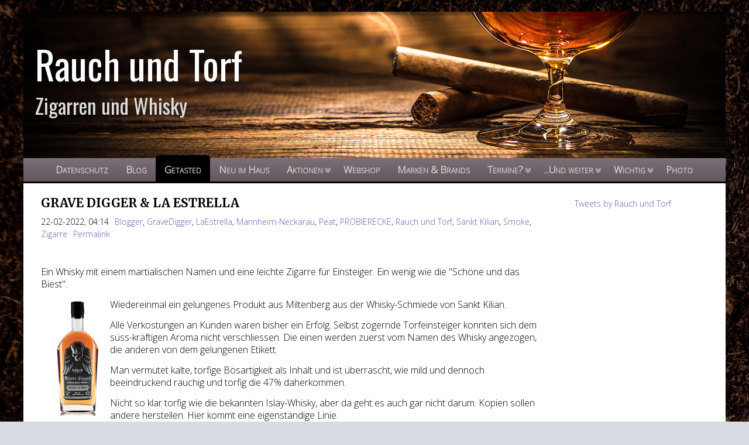

--- FILE ---
content_type: text/html; charset=UTF-8
request_url: https://rauchundtorf.de/index.php?categories=Peat
body_size: 9297
content:
<!DOCTYPE html>
<html lang="de">
	<head>
		<meta http-equiv="X-UA-Compatible" content="IE=edge,chrome=1" /><!-- Enable IE to use Chrome's rendering engine if installed -->
		<!-- User defined head content such as meta tags and encoding options -->
		
<link rel="apple-touch-icon" sizes="180x180" href="/apple-touch-icon.png">
<link rel="icon" type="image/png" href="/favicon-32x32.png" sizes="32x32">
<link rel="icon" type="image/png" href="/favicon-16x16.png" sizes="16x16">
<link rel="manifest" href="/manifest.json">
<link rel="mask-icon" href="/safari-pinned-tab.svg" color="#5bbad5">
<meta name="theme-color" content="#ffffff">
<script>
  (function(i,s,o,g,r,a,m){i['GoogleAnalyticsObject']=r;i[r]=i[r]||function(){
  (i[r].q=i[r].q||[]).push(arguments)},i[r].l=1*new Date();a=s.createElement(o),
  m=s.getElementsByTagName(o)[0];a.async=1;a.src=g;m.parentNode.insertBefore(a,m)
  })(window,document,'script','https://www.google-analytics.com/analytics.js','ga');

  ga('create', 'UA-89563261-1', 'auto');
  ga('send', 'pageview');

</script>
<meta http-equiv="Content-Type" content="text/html; charset=utf-8" />
		<meta name="Author" content="SDS82 - Marc H.E. Vos" />
		<meta name="Keywords" content="zigarre, cigar, sigaar, torf, turf, peat, whisky, whiskey, rauchen, roken, smoking, zigarren, webshop, mannheim, knapp, single malt, blended, blend, rum, rhum" />
		<meta name="robots" content="index, follow" />
		<meta name="generator" content="RapidWeaver" />
		
	<meta name="twitter:card" content="summary">
	<meta name="twitter:title" content="Rauch & Torf">
	<meta name="twitter:url" content="https://www.rauchundtorf.de/index.php">
	<meta property="og:type" content="website">
	<meta property="og:site_name" content="Rauch und Torf">
	<meta property="og:title" content="Rauch & Torf">
	<meta property="og:url" content="https://www.rauchundtorf.de/index.php">
		<title>Rauch & Torf</title>
		<link rel="stylesheet" type="text/css" media="all" href="rw_common/themes/mirage/consolidated.css?rwcache=753364394" />
		
		
		
		
		<script type="text/javascript" src="rw_common/themes/mirage/javascript.js?rwcache=753364394"></script>
		<script type="text/javascript" charset="utf-8">RwSet = { pathto: "rw_common/themes/mirage/javascript.js?rwcache=753364394", baseurl: "https://www.rauchundtorf.de/" };</script>
		<script type="text/javascript" src="rw_common/themes/mirage/scripts/nimblehost.js?rwcache=753364394"></script>
		<!-- Style variations - these are set up in the Theme.plist -->
		<script src="rw_common/themes/mirage/scripts/centerMenu.js?rwcache=753364394"></script>
		<script src="rw_common/themes/mirage/scripts/ec3width30percent.js?rwcache=753364394"></script>
		<script src="rw_common/themes/mirage/scripts/enableResponsiveSupport.js?rwcache=753364394"></script>
		<script src="rw_common/themes/mirage/scripts/enableRetinaGraphics.js?rwcache=753364394"></script>
		<script src="rw_common/themes/mirage/scripts/fancybox.js?rwcache=753364394"></script>
		
		
		<!-- User defined styles -->
		
		<!-- User defined javascript -->
		
		<!-- 3rd party plugin headers -->
				<link rel='stylesheet' type='text/css' media='all' href='rw_common/plugins/stacks/stacks.css?rwcache=753364394' />
		<link rel='stylesheet' type='text/css' media='all' href='files/stacks_page_page6.css?rwcache=753364394' />
        
        
        <link rel="stylesheet" href="rw_common/plugins/stacks/font-awesome.min.css?rwcache=753364394">
        
		
        <meta name="formatter" content="Stacks v4.3.0 (6300)" >
		<meta class="stacks 4 stack version" id="com.marcvos.stacks.blogspot" name="Blogspot" content="1.3.7">
		
<meta name="PHP" content="7.4.33" />
<link rel="stylesheet" type="text/css" href="rw_common/plugins/stacks/blogspot.css?rwcache=753364394"  />
<script src="rw_common/plugins/stacks/blogspot.js?rwcache=753364394" type="text/javascript" charset="utf-8"></script>


		<!-- User defined headers -->
				
		<!--[if IE 7]><link rel="stylesheet" type="text/css" media="all" href="rw_common/themes/mirage/css/ie7.css" />
		<![endif]-->
		<!--[if IE]><link rel="stylesheet" type="text/css" media="all" href="rw_common/themes/mirage/css/ie.css" />
		<![endif]-->
	</head>
	<body class="mirage">
	<div id="EC1WrapperContainer">
		<div id="EC1Wrapper">
			<div id="extraContainer1"></div>
			<div class="clearer"></div>
			<div id="closeButton"></div>
			<div class="clearer"></div>
		</div>
		<div class="clearer"></div>
	</div>
	<div class="clearer"></div>
	<div id="container" class="fixedWidthContents"><!-- Start container -->
		<div id="EC1TabWrapper">
			<div id="EC1Tab"></div>
		</div>
		<div class="clearer"></div>
		<div id="topContainer">
			<div id="headerImageWrapper">
				<div id="headerImage">
					<!-- INSERT BANNERZEST CODE BELOW THIS LINE to place in the header image area. Do not use EC 2 in theme options if you add code here. -->
					
					<div id="extraContainer2"></div>
					<div class="clearer"></div>
				</div>
				<div class="clearer"></div>
				<div id="logoTitleWrapper" class="insideHeaderImage fixedWidth">
					<div id="logoTitle">
						<div class="logo"><a href="https://www.rauchundtorf.de/"></a></div>
						<div class="titleSlogan">
							<h1>Rauch und Torf</h1>
							<h2>Zigarren und Whisky</h2>
						</div>
						<div class="clearer"></div>
					</div>
					<div id="extraContainer3"></div>
					<div class="clearer"></div>
				</div>
				<div class="clearer"></div>
			</div>
		</div>
		<div class="clearer"></div>
		<div id="menuContainer">
			<div id="nav" class="menu"><!-- Start Navigation -->
				<ul><li><a href="datenschutz/" rel="">Datenschutz</a></li><li><a href="blog/" rel="">Blog</a></li><li><a href="./" rel="" id="current">Getasted</a></li><li><a href="products/" rel="">Neu im Haus</a></li><li><a href="aktionen/" rel="">Aktionen</a><ul><li><a href="aktionen/OSTERN/" rel="">OSTERN</a></li><li><a href="aktionen/SANKT PATRICK/" rel="">SANKT PATRICK</a></li></ul></li><li><a href="shopangebot/" rel="">Webshop</a></li><li><a href="brands/" rel="">Marken & Brands</a></li><li><a href="zeitplaner/" rel="">Termine?</a><ul><li><a href="zeitplaner/termine/" rel="">Jahresplanung</a></li><li><a href="zeitplaner/wannist/" rel="">Wann ist was frei?</a></li></ul></li><li><a href="undweiter/" rel="">...Und weiter</a><ul><li><a href="undweiter/styled-15/" rel="">Tasting</a></li><li><a href="undweiter/styled-9/" rel="">Humidor Rent</a></li><li><a href="undweiter/styled-13/" rel="">Humidor Event Pack</a></li><li><a href="undweiter/styled-8/" rel="">German Tax Free</a></li><li><a href="undweiter/styled-14/" rel="">Nachbarschaft</a></li></ul></li><li><a href="wichtig/" rel="">Wichtig</a><ul><li><a href="wichtig/Pinwand/" rel="">Pin-Wand</a></li><li><a href="wichtig/Impressum/" rel="">Impressum</a></li><li><a href="wichtig/Who-am-I/" rel="">Wer bin ich?</a></li><li><a href="wichtig/contact-form/" rel="">Kontakt</a></li></ul></li><li><a href="photo/" rel="">Photo</a></li></ul>
			</div><!-- End navigation -->
			<div id="hideMenu">Hide Menu</div> <!-- Hides the menu on iPhones. -->
			<div class="clearer"></div>
		</div>
		<div class="clearer"></div>
		<div id="mobileMenuTab"><i class="fa fa-bars"></i></div><!-- Button that Show/hide the menu on iPhones. -->
		<div id="menuShadow"></div>
		<div class="clearer"></div>
		<div id="midContainer">
			<div id="headerImageLower"></div><!-- Placeholder for moving header image below the menu -->
			<div class="clearer"></div>
			<div id="extraContainer4"></div>
			<div class="clearer"></div>
			<div id="contentWrapper">
				<div id="contentContainer"><!-- Start main content wrapper -->
					<div id="content"><!-- Start content -->
						
<div id='stacks_out_1' class='stacks_top'><div id='stacks_in_1' class=''><div id='stacks_out_2' class='stacks_out'><div id='stacks_in_2' class='stacks_in com_marcvos_stacks_blogspot_stack'>

<div id='unique-entry-id-1' class='blog-entry'><h1 class="blog-entry-title">GRAVE DIGGER & LA ESTRELLA</h1><span class="blog-entry-date">22-02-2022, 04:14</span><span class="blog-entry-category"><a href="index.php?categories=Blogger">Blogger</a>, <a href="index.php?categories=GraveDigger">GraveDigger</a>, <a href="index.php?categories=LaEstrella">LaEstrella</a>, <a href="index.php?categories=Mannheim-Neckarau">Mannheim-Neckarau</a>, <a href="index.php?categories=Peat">Peat</a>, <a href="index.php?categories=PROBIERECKE">PROBIERECKE</a>, <a href="index.php?categories=Rauch und Torf">Rauch und Torf</a>, <a href="index.php?categories=Sankt Kilian">Sankt Kilian</a>, <a href="index.php?categories=Smoke">Smoke</a>, <a href="index.php?categories=Zigarre">Zigarre</a></span><span class="blog-entry-permalink"><a href="https://www.rauchundtorf.de/index.php?id=693238970943798256/grave-digger-la-estrella">Permalink</a></span><div class="blog-entry-body"><p><span style="font-size: medium;">Ein Whisky mit einem martialischen Namen und eine leichte Zigarre für Einsteiger. Ein wenig wie die "Schöne und das Biest".</span></p><p><table cellpadding="0" cellspacing="0" class="tr-caption-container" style="float: left;"><tbody><tr><td style="text-align: center;"><a href="https://blogger.googleusercontent.com/img/a/AVvXsEglVhf5WE1zfMU6-N8MT5qMM75V7bX_5O1sXnWCQ1gS9JPxH0-VmoyPU7Z5XPejLv1aBKt0dxW4R7VcDI524YqKoE5ZMvPXs58oGq1Lbs9tVkOyNsuUbBvh4xMvak8K6v5qOu3kSi6r1Oe2IHblr1xiaJLJAKGIfc9Rt1PsCQ-ykAJNjmuBSEgT5Cos3g=s705" imageanchor="1" style="clear: left; margin-bottom: 1em; margin-left: auto; margin-right: auto;"><img border="0" data-original-height="705" data-original-width="351" height="200" src="https://blogger.googleusercontent.com/img/a/AVvXsEglVhf5WE1zfMU6-N8MT5qMM75V7bX_5O1sXnWCQ1gS9JPxH0-VmoyPU7Z5XPejLv1aBKt0dxW4R7VcDI524YqKoE5ZMvPXs58oGq1Lbs9tVkOyNsuUbBvh4xMvak8K6v5qOu3kSi6r1Oe2IHblr1xiaJLJAKGIfc9Rt1PsCQ-ykAJNjmuBSEgT5Cos3g=w99-h200" width="99" /></a></td></tr><tr><td class="tr-caption" style="text-align: center;"><span style="font-size: xx-small;">Grave Digger - Foto TK2022©</span><br /></td></tr></tbody></table><span style="font-size: medium;">Wiedereinmal ein gelungenes Produkt aus Miltenberg aus der Whisky-Schmiede von Sankt Kilian.&nbsp;&nbsp;</span></p><p><span style="font-size: medium;">Alle Verkostungen an Kunden waren bisher ein Erfolg. Selbst zögernde Torfeinsteiger konnten sich dem süss-kräftigen Aroma nicht verschliessen. Die einen werden zuerst vom Namen des Whisky angezogen, die anderen von dem gelungenen Etikett.&nbsp;</span></p><p><span style="font-size: medium;">Man vermutet kalte, torfige Bösartigkeit als Inhalt und ist überrascht, wie mild und dennoch beeindruckend rauchig und torfig die 47% daherkommen.&nbsp;</span></p><p><span style="font-size: medium;">Nicht so klar torfig wie die bekannten Islay-Whisky, aber da geht es auch gar nicht darum. Kopien sollen andere herstellen. Hier kommt eine eigenständige Linie.&nbsp;</span><table cellpadding="0" cellspacing="0" class="tr-caption-container" style="float: right;"><tbody><tr><td style="text-align: center;"><a href="https://blogger.googleusercontent.com/img/a/AVvXsEih8sbF6B_JM6GUUg0nyopa4rFyTDEe7YeIPKhSZqSyDB65lztg5m76VGJgwZ2X_GZR0HR-6hH7C2TZfXY44IOTVKMKzh7ookTSZ5gZflQd69CUQRf4NXma5yamdN9aLj8jmx2G2DaYFceK79prAWbaRwHyJBBIRABuoJyGfCO6-818q9vz-XSi8oyrwg=s500" imageanchor="1" style="clear: right; margin-bottom: 1em; margin-left: auto; margin-right: auto;"><img border="0" data-original-height="500" data-original-width="497" height="200" src="https://blogger.googleusercontent.com/img/a/AVvXsEih8sbF6B_JM6GUUg0nyopa4rFyTDEe7YeIPKhSZqSyDB65lztg5m76VGJgwZ2X_GZR0HR-6hH7C2TZfXY44IOTVKMKzh7ookTSZ5gZflQd69CUQRf4NXma5yamdN9aLj8jmx2G2DaYFceK79prAWbaRwHyJBBIRABuoJyGfCO6-818q9vz-XSi8oyrwg=w199-h200" width="199" /></a></td></tr><tr><td class="tr-caption" style="text-align: center;"><span style="font-size: xx-small;">Grave Digger - Plakat Sankt Kilian</span><br /></td></tr></tbody></table><br /></p><p><span style="font-size: medium;">Wenn schon der Whisky mit seinen 47% und 54ppm nicht gerade als Vormittagswhisky gesehen werden kann, so sollte zumindest die Zigarre eine lockere Ergänzung sein.&nbsp;</span></p><p><span style="font-size: medium;">Da kam die LA ESTRELLA - polar aus dem Haus STG Scandinavian Tobacco sehr gelegen. Als Zigarre für den Laden ebenso ein Neueinsteiger wie der Whisky. Leicht und würzig, mit einem guten Zug passt sie sehr gut in die Kombination.&nbsp;</span></p><p><span style="font-size: medium;">Die Kaffee und Schokoaromen die sich laut Handel wahrnehmen lassen waren wirklich sehr passend zu der ergänzenden Süsse des Whisky.&nbsp;</span><table cellpadding="0" cellspacing="0" class="tr-caption-container" style="float: left;"><tbody><tr><td style="text-align: center;"><a href="https://blogger.googleusercontent.com/img/a/AVvXsEjvJU3zUC3xEtrrMgmGIIhas5qOuzIOAX7WlLBmsPOEpgZ4i--BRq5zfdEex9P1LSy8nLuIdXQ2x1I2f-3FpONfbH7WBqktMD4LKy8Laje3Ty-EAIoxIU1LFsGat_D6MXwt4JZ5QWo8qMoWVNZyS-v4tbakY-lYojW7ZTW6CNNfNMWoij-JZUDaGY6pJw=s589" imageanchor="1" style="clear: left; margin-bottom: 1em; margin-left: auto; margin-right: auto;"><img border="0" data-original-height="428" data-original-width="589" height="233" src="https://blogger.googleusercontent.com/img/a/AVvXsEjvJU3zUC3xEtrrMgmGIIhas5qOuzIOAX7WlLBmsPOEpgZ4i--BRq5zfdEex9P1LSy8nLuIdXQ2x1I2f-3FpONfbH7WBqktMD4LKy8Laje3Ty-EAIoxIU1LFsGat_D6MXwt4JZ5QWo8qMoWVNZyS-v4tbakY-lYojW7ZTW6CNNfNMWoij-JZUDaGY6pJw=s320" width="320" /></a></td></tr><tr><td class="tr-caption" style="text-align: center;"><span style="font-size: xx-small;">LA ESTRELLA - polar - Foto TK2022©</span><br /></td></tr></tbody></table><br /></p><p><span style="font-size: medium;">Für Einsteiger sei gesagt, dass die Zigarre gegen Ende, im letzten Drittel durch die Ansammlung des Kondensats ziemlich pfeffrig wird. Doch lässt sich dies mit dem bekannten "ausblasen" (Degasieren) sehr gut beheben.</span></p><p><span style="font-size: medium;">Beide Produkte sind eine Ergänzung, die sicherlich eine längere Zeit im Portfolio des Ladens bleiben.</span><br /></p><div class="separator" style="clear: both; text-align: center;"><br /></div><br /><p><br /></p></div><span class="blog-entry-author">Rauch und Torf</span><div class="blog-entry-comments" id="comment_693238970943798256"><a class="blog-comment-link" href="" onclick='javascript:window.open(this.href, "bloggerPopup", "toolbar=0,location=0,statusbar=1,menubar=0,scrollbars=yes,width=400,height=450"); return false;'>Comments</a></div></div><div id='unique-entry-id-2' class='blog-entry'><h1 class="blog-entry-title">"Rauch & Torf" + Moor Futures</h1><span class="blog-entry-date">17-01-2022, 03:40</span><span class="blog-entry-category"><a href="index.php?categories=Blogger">Blogger</a>, <a href="index.php?categories=Klima">Klima</a>, <a href="index.php?categories=Mannheim-Neckarau">Mannheim-Neckarau</a>, <a href="index.php?categories=Moor">Moor</a>, <a href="index.php?categories=Moorfutures">Moorfutures</a>, <a href="index.php?categories=Peat">Peat</a>, <a href="index.php?categories=Rauch und Torf">Rauch und Torf</a>, <a href="index.php?categories=Rauch&Torf">Rauch&Torf</a>, <a href="index.php?categories=Umwelt">Umwelt</a>, <a href="index.php?categories=Zertifikat">Zertifikat</a></span><span class="blog-entry-permalink"><a href="https://www.rauchundtorf.de/index.php?id=8213768633933022783/rauch-torf-moor-future">Permalink</a></span><div class="blog-entry-body"><p><span style="font-size: medium;"><span style="font-family: verdana;">JEP! - jetzt habe ich es schriftlich. Ich bin stolzer Inhaber eines Zertifikats zur Wiederverwässerung von Mooren. Und das nicht irgendwo auf der Welt, sondern hier in Deutschland. <br /></span></span></p><p><span style="font-size: medium;"><span style="font-family: verdana;">Auch wenn ich mich noch so anstrenge, wenig bis minimalst heize, mein kleiner Laden verbraucht Energie, die ich gerne kompensieren wollte.<br /></span></span></p><p><span style="font-size: medium;"><span style="font-family: verdana;">Ich dachte mir, wenn man "klimaneutral" fliegen kann und "klimaneutral" Urlaub machen kann, warum nicht auch einen kleinen Laden "klimaneutral" betreiben? </span></span><br /></p><p></p><table cellpadding="0" cellspacing="0" class="tr-caption-container" style="float: left;"><tbody><tr><td style="text-align: center;"><a href="https://blogger.googleusercontent.com/img/a/AVvXsEh-BWWOU-HVTlV5LjuxB2QZDNk44pSzPJ8HQSDpi1KKIckp_JpWYYy99sT1hLrC1Mfu7cU7pTVO49k8VpMvrpOIYG1fHoC9yht-0g90tEyf3Imy5yrVcg9ZsqdjejJ9Us-M7ad8DKI5urfMPrHy5Jh1XjNnO3Z58VFkiRv00wlYoawc1aDAu-T-QC-5Lg=s3011" style="clear: left; margin-bottom: 1em; margin-left: auto; margin-right: auto;"><img border="0" data-original-height="2731" data-original-width="3011" height="181" src="https://blogger.googleusercontent.com/img/a/AVvXsEh-BWWOU-HVTlV5LjuxB2QZDNk44pSzPJ8HQSDpi1KKIckp_JpWYYy99sT1hLrC1Mfu7cU7pTVO49k8VpMvrpOIYG1fHoC9yht-0g90tEyf3Imy5yrVcg9ZsqdjejJ9Us-M7ad8DKI5urfMPrHy5Jh1XjNnO3Z58VFkiRv00wlYoawc1aDAu-T-QC-5Lg=w200-h181" width="200" /></a></td></tr><tr><td class="tr-caption" style="text-align: center;"><span style="font-size: x-small;">Der Torf des Anstosses (1) - Foto TK2022©</span><br /></td></tr></tbody></table><span style="font-family: verdana;"><span style="font-size: medium;">Als Laden mit dem Namen "Rauch &amp; Torf" und dem Verkauf von Whisky, vor allem getorft ("smoked and peaty"), war ich auf der Suche nach etwas, das mit mir und dem Laden in Zusammenhang gebracht werden kann.&nbsp;</span></span><br /><br /><p></p><p><span style="font-size: medium;"><span style="font-family: verdana;">Gefragt - gesucht - gefunden! Die Projekte der Wiederverwässerung von trocken gelegten Mooren faszinieren mich und ich verfolge sie schon länger.&nbsp; </span></span><span style="font-size: medium;"><span style="font-family: verdana;"><span style="font-family: verdana;"><span style="font-size: medium;">&nbsp;</span></span></span></span></p><p><span style="font-size: medium;"><span style="font-family: verdana;"><span style="font-family: verdana;"><span style="font-size: medium;">MOORFUTURES https://www.moorfutures.de. </span></span>&nbsp;</span></span></p><p><span style="font-size: medium;"><span style="font-family: verdana;"></span></span></p><table cellpadding="0" cellspacing="0" class="tr-caption-container" style="float: right;"><tbody><tr><td style="text-align: center;"><a href="https://blogger.googleusercontent.com/img/a/AVvXsEiLUuCVkD-bPT3JKIIqid63Nj8OMAX4UuEy59oGuUC9uHirz2eNguKXqXrpP6kD_28FDZi7iBnVaT4fr0yb88RWGJgrCgPoelIYfOe1wyxfETj62DJfCnseQjDI6CJ04udpZmEvD2fKereGUgqqTuV8qa_SjEtLNnJsp0QkuBandIGpfwgWOmeFsw-yGg=s3013" style="clear: right; margin-bottom: 1em; margin-left: auto; margin-right: auto;"><img border="0" data-original-height="2952" data-original-width="3013" height="196" src="https://blogger.googleusercontent.com/img/a/AVvXsEiLUuCVkD-bPT3JKIIqid63Nj8OMAX4UuEy59oGuUC9uHirz2eNguKXqXrpP6kD_28FDZi7iBnVaT4fr0yb88RWGJgrCgPoelIYfOe1wyxfETj62DJfCnseQjDI6CJ04udpZmEvD2fKereGUgqqTuV8qa_SjEtLNnJsp0QkuBandIGpfwgWOmeFsw-yGg=w200-h196" width="200" /></a></td></tr><tr><td class="tr-caption" style="text-align: center;"><span style="font-size: x-small;">Geheimnis des PEAT - Foto TK2022©</span><br /></td></tr></tbody></table><span style="font-size: medium;"><span style="font-family: verdana;">Als in Schottland die Diskussion um den Stopp des Torfabbaues geführt wurde , kam mir sofort der leicht panische Gedanke "und wo bekomme ich dann all die leckeren Tröpfchen her?"&nbsp;</span></span><p></p><p><span style="font-size: medium;"><span style="font-family: verdana;">Glücklicherweise wurde dann durch unterschiedliche Gremien klargestellt, dass es nicht um den Abbau von Torf für die Würze des Whisky geht, sondern um den grossflächigen, rabiaten Abbau zu Heizzwecken. Davon haben sich die Whiskydestillereien schon vor langer Zeit verabschiedet. <br /></span></span></p><p><span style="font-size: medium;"><span style="font-family: verdana;">Bisher hatte ich nicht daran gedacht, dass ich mich indirekt an den Projekten beteiligen könnte. In einem Gespräch mit einem Kunden über den Einsatz von Torf für den Whiksy, fiel dann der entschiedende lockere Satz -&nbsp; "... dann kauf Dir ein Moor und kümmere Dich darum"!&nbsp;</span></span></p><p><span style="font-size: medium;"><span style="font-family: verdana;">Ok, ein ganzes Moor kann ich nicht stemmen, aber stückchenweise! Immer wieder kleine Einheiten bringen in Summe auch etwas. Also habe ich versucht die Energiebilanz meines Ladens zu erfahren. Das Ergebnis der ersten Rechnungen ergab ..."DAS Zertifikat":&nbsp;</span></span> <br /></p><table align="center" cellpadding="0" cellspacing="0" class="tr-caption-container" style="margin-left: auto; margin-right: auto;"><tbody><tr><td style="text-align: center;"><a href="https://blogger.googleusercontent.com/img/a/AVvXsEiVu0FroP8s4vMGNF91DF2D2jmv6JczY3I4Na6jdm0ua4jvqNS-G9m-sbY7Rzc31kZW-YWBJvqij3DHYr8w0LykZyObWXAsroIpCz6qpcy6pSxkHF3NqV2AM0lsHz6iROutAjcMfBBL3UXrJXBwkCx7T43E_3pJTPgz3HOSWZdTfi_57SX14fQENsKshQ=s1266" style="margin-left: auto; margin-right: auto;"><img border="0" data-original-height="897" data-original-width="1266" height="453" src="https://blogger.googleusercontent.com/img/a/AVvXsEiVu0FroP8s4vMGNF91DF2D2jmv6JczY3I4Na6jdm0ua4jvqNS-G9m-sbY7Rzc31kZW-YWBJvqij3DHYr8w0LykZyObWXAsroIpCz6qpcy6pSxkHF3NqV2AM0lsHz6iROutAjcMfBBL3UXrJXBwkCx7T43E_3pJTPgz3HOSWZdTfi_57SX14fQENsKshQ=w640-h453" width="640" /></a></td></tr><tr><td class="tr-caption" style="text-align: center;">DAS Zertifikat! - Foto TK2022©<br /></td></tr></tbody></table><br /><p><span style="font-size: medium;"><span style="font-family: verdana;">Damit bin ich, glaube ich, der erste Laden der mit kleinen Schritten dafür sorgt, dass der torfige Whisky noch lange verfügbar ist. :-)&nbsp;</span></span></p><p><span style="font-size: medium;"><span style="font-family: verdana;">An dieser Stelle ganz herzlichen Dank an meine Kunden, die sich durch ihren Kauf indirekt, aktiv an der Wiederverwässerung der Moore beteiligen.&nbsp;</span></span></p><p><span style="font-size: medium;"><span style="font-family: verdana;">&nbsp;</span></span></p><p><span style="font-size: medium;"><span style="font-family: verdana;">Beste Grüsse </span></span><br /></p></div><span class="blog-entry-author">Rauch und Torf</span><div class="blog-entry-comments" id="comment_8213768633933022783"><a class="blog-comment-link" href="https://rauchundtorf.blogspot.com/2022/01/rauch-torf-moor-future.html?isPopup=true#comment-form" onclick='javascript:window.open(this.href, "bloggerPopup", "toolbar=0,location=0,statusbar=1,menubar=0,scrollbars=yes,width=400,height=450"); return false;'>Comments</a></div></div><div id='unique-entry-id-3' class='blog-entry'><h1 class="blog-entry-title">JESUS FUEGO und OLD BALLANTRUAN</h1><span class="blog-entry-date">22-02-2021, 06:11</span><span class="blog-entry-category"><a href="index.php?categories=Brasilien">Brasilien</a>, <a href="index.php?categories=Costa Rica">Costa Rica</a>, <a href="index.php?categories=Jesus Fuego">Jesus Fuego</a>, <a href="index.php?categories=Old Ballantruan">Old Ballantruan</a>, <a href="index.php?categories=Peat">Peat</a>, <a href="index.php?categories=PROBIERECKE">PROBIERECKE</a>, <a href="index.php?categories=Rauch&Torf">Rauch&Torf</a>, <a href="index.php?categories=Rauchundtorf">Rauchundtorf</a>, <a href="index.php?categories=Speyside">Speyside</a>, <a href="index.php?categories=Torf">Torf</a>, <a href="index.php?categories=Whisky">Whisky</a>, <a href="index.php?categories=Zigarren">Zigarren</a></span><span class="blog-entry-permalink"><a href="https://www.rauchundtorf.de/index.php?id=3238456459925457930/jesus-fuego-und-old-ballantruan">Permalink</a></span><div class="blog-entry-body"><h1 style="text-align: left;">JESUS FUEGO und OLD BALLANTRUAN <br /></h1><p><span style="font-size: medium;"><span style="font-family: verdana;">Montag - Mittag - Sunny afternoon. DHL war da und hat die neue Lieferung gebracht. Der richtige Moment um ein neues Pärchen zu testen.&nbsp;</span></span></p><p><span style="font-size: medium;"><span style="font-family: verdana;"><u>Vorhang auf, e</u>s wird zusammengeführt: Die Zigarre JESUS FUEGO ORIGIN NATURAL im Robustoformat als Neuzugang mit einem "alten Hasen" im Laden dem Old Ballantruan.&nbsp;</span></span></p><p><table cellpadding="0" cellspacing="0" class="tr-caption-container" style="float: right;"><tbody><tr><td style="text-align: center;"><a href="https://blogger.googleusercontent.com/img/b/R29vZ2xl/AVvXsEgQegnnI0P4rUCc6iAocz464IDxARYwQIU2Fkld3Lxa9sEo3zhEG4gqrnRNZSLTZoIA7ND8SL-XaEfO8oxz-AcHfwDCr6VYsZW8vs4uSlOrt5_6za8xF7L6Db0KULP7nxdbVZFKya5_ZJuD/s2048/OLD+BALLANTRUAN+%252B+JESIS+FUEGO.jpg" imageanchor="1" style="clear: right; margin-bottom: 1em; margin-left: auto; margin-right: auto;"><img border="0" data-original-height="2048" data-original-width="1536" height="320" src="https://blogger.googleusercontent.com/img/b/R29vZ2xl/AVvXsEgQegnnI0P4rUCc6iAocz464IDxARYwQIU2Fkld3Lxa9sEo3zhEG4gqrnRNZSLTZoIA7ND8SL-XaEfO8oxz-AcHfwDCr6VYsZW8vs4uSlOrt5_6za8xF7L6Db0KULP7nxdbVZFKya5_ZJuD/w240-h320/OLD+BALLANTRUAN+%252B+JESIS+FUEGO.jpg" title="JESUS FUEGO -" width="240" /></a></td></tr><tr><td class="tr-caption" style="text-align: center;">JESUS FUEGO ORIGIN<br />Foto TK2021©<br /></td></tr></tbody></table><span style="font-size: medium;"><span style="font-family: verdana;">So kommen die Länder Brasilien als Deckblatt der Zigarre, Cost Rica als Umblatt, im Filler Honduras und Nicaragua mit der "neuen" Brexit-Aerea - Schottland zusammen.&nbsp;</span></span></p><p><span style="font-size: medium;"><span style="font-family: verdana;"><u>Das Ergebnis: </u>Die Würze von Brasilien, die angenehme süssliche Milde von Costa Rica und dem würzige torfigen Glenlivet Speysideableger OLD Ballantruan.&nbsp;</span></span></p><p><span style="font-size: medium;"><span style="font-family: verdana;">Im Glas der Rauch , auf der Zunge ein angenehm dezent süssliches Aroma.</span></span></p><p><span style="font-size: medium;"><span style="font-family: verdana;"><table cellpadding="0" cellspacing="0" class="tr-caption-container" style="float: left;"><tbody><tr><td style="text-align: center;"><a href="https://blogger.googleusercontent.com/img/b/R29vZ2xl/AVvXsEgwNiDzJdp8Saw_IyrqabYdql8fH2d1u6HWJ4YVUYv68ufTmtCRdKRWEZ9PP30h3ffn8KB7vIoZW3wQH8TMtPVMaAPnVI7mcwMprsFL_gcvM8MfClVQLbmyaL5dc8HG8F7w71CmkofenuQ5/s2048/OLD+BALLANTRUAN+%252B+JESIS+FUEGO+%25281%2529.jpg" imageanchor="1" style="clear: left; margin-bottom: 1em; margin-left: auto; margin-right: auto;"><img border="0" data-original-height="2048" data-original-width="1536" height="320" src="https://blogger.googleusercontent.com/img/b/R29vZ2xl/AVvXsEgwNiDzJdp8Saw_IyrqabYdql8fH2d1u6HWJ4YVUYv68ufTmtCRdKRWEZ9PP30h3ffn8KB7vIoZW3wQH8TMtPVMaAPnVI7mcwMprsFL_gcvM8MfClVQLbmyaL5dc8HG8F7w71CmkofenuQ5/s320/OLD+BALLANTRUAN+%252B+JESIS+FUEGO+%25281%2529.jpg" /></a></td></tr><tr><td class="tr-caption" style="text-align: center;">OLD BALLANTRUAN-<br />Foto TK2021©<br /></td></tr></tbody></table>&nbsp;</span></span></p><p><span style="font-size: medium;"><span style="font-family: verdana;">Wenn man es fertig bringt im Mund Whisky und Zigarrenrauch zu "mischen" , dann bilden die beiden ein&nbsp; sehr sehr gutes Gespann.&nbsp;</span></span></p><p><span style="font-family: verdana; font-size: medium;">Das werde ich mir merken und bei einem der nächsten "möglichen" Tastings auch der Gruppe vorstellen.&nbsp;</span></p><p><span style="font-family: verdana; font-size: medium;">Als Pausenfüller ein Espresso. Und siehe da, Zigarre und Whisky passen auch hierzu sehr gut.&nbsp;</span></p><p><span style="font-size: medium;"><span style="font-family: verdana;"><span style="font-size: medium;"><span style="font-family: verdana;">Vielen Dank der Firma Wolfertz für den Tip.&nbsp;</span></span></span></span></p><p><span style="font-size: medium;"><span style="font-family: verdana;">Die Zigarre werde ich defnitv weiter im Programm haben der Whisky hat ohnehin einen Stammplatz im "Rauch &amp; Torf - Sortiment". <br /><br /><br /></span></span></p></div><span class="blog-entry-author">Rauch und Torf</span><div class="blog-entry-comments" id="comment_3238456459925457930"><a class="blog-comment-link" href="https://rauchundtorf.blogspot.com/2021/02/jesus-fuego-und-old-ballantruan.html?isPopup=true#comment-form" onclick='javascript:window.open(this.href, "bloggerPopup", "toolbar=0,location=0,statusbar=1,menubar=0,scrollbars=yes,width=400,height=450"); return false;'>Comments</a></div></div><script type='text/javascript'>var showComments=1;
var reverseCommentEntries=0;
var commentIntroduction = 'wrote ...';
var commentHideString = 'Hide comments';
var commentShowString = 'Show comments';
var showHideComments = '';
</script><script type='text/javascript' src='?alt=json-in-script&amp;callback=listComments&amp;max-results=1000'> </script>
<script type='text/javascript' src='https://rauchundtorf.blogspot.com/feeds/8213768633933022783/comments/default?alt=json-in-script&amp;callback=listComments&amp;max-results=1000'> </script>
<script type='text/javascript' src='https://rauchundtorf.blogspot.com/feeds/3238456459925457930/comments/default?alt=json-in-script&amp;callback=listComments&amp;max-results=1000'> </script>
</div></div></div></div>

					</div><!-- End content -->
				</div><!-- End main content wrapper -->
				
				<div id="sidebarContainer"><!-- Start Sidebar wrapper -->
					<div id="extraContainer5"></div>
					<div class="sideHeader"><h2></h2></div><!-- Sidebar header -->
					<div id="sidebar"><!-- Start sidebar content -->
						<a class="twitter-timeline" href="https://twitter.com/rauchundtorf">Tweets by Rauch und Torf</a> <script async src="//platform.twitter.com/widgets.js" charset="utf-8"></script><!-- sidebar content you enter in the page inspector -->
						<div id="pluginSidebar">
							 <!-- sidebar content such as the blog archive links -->
						</div>
					</div><!-- End sidebar content -->
				</div><!-- End sidebar wrapper -->
				<div class="clearer"></div>
			</div>
			<div class="clearer"></div>
		</div>
		<div class="clearer"></div>
		<div id="EC6Wrapper">
			<div id="extraContainer6"></div>
		</div>
		<div class="clearer"></div>
		<div id="bottomContainer">
			<div id="footer"><!-- Start Footer -->
				<div id="breadcrumbcontainer" class="enableFullWidth"><!-- Start the breadcrumb wrapper -->
					
				</div><!-- End breadcrumb -->
				<div class="clearer"></div>
				<div class="footer">Rheingoldstrasse 15, 68199 Mannheim <a href="#" id="rw_email_contact">-</a><script type="text/javascript">var _rwObsfuscatedHref0 = "mai";var _rwObsfuscatedHref1 = "lto";var _rwObsfuscatedHref2 = ":kn";var _rwObsfuscatedHref3 = "app";var _rwObsfuscatedHref4 = "_th";var _rwObsfuscatedHref5 = "ors";var _rwObsfuscatedHref6 = "ten";var _rwObsfuscatedHref7 = "@t-";var _rwObsfuscatedHref8 = "onl";var _rwObsfuscatedHref9 = "ine";var _rwObsfuscatedHref10 = ".de";var _rwObsfuscatedHref = [base64]; document.getElementById("rw_email_contact").href = _rwObsfuscatedHref;</script></div>
				<div class="clearer"></div>	
			</div><!-- End Footer -->
		</div>
	</div><!-- End container -->
	</body>
	<script>
		$mirage(document).ready(function(){ if ( $mirage('#mobileMenuTab').is(':visible') ) { mirage.themeFunctions.mobileMenu(); } });
		mirage.themeFunctions.on_resize(function(){ 
			if( $mirage(window).width() < 481 && !$mirage('#mobileMenuTab').hasClass('activated') ) { mirage.themeFunctions.mobileMenu(); }
			else { if ( !$mirage('#mobileMenuTab').is(':visible') && !$mirage('#menuContainer').is(':visible') ) { $mirage('#menuContainer').css('display','block'); } }
			if( $mirage('body').hasClass('enableResponsiveSupport') ) {
				if( !$mirage('#container').hasClass('fixedWidthContents') ) {
					var centerLTWrapper = ( $mirage(window).width() - $mirage('#midContainer').width() ) / 2;
					$mirage('#logoTitleWrapper').css('margin-left', centerLTWrapper+'px' );
				}
				if ( $mirage('#EC1Tab').is(':visible')) {
					var centerEC1 = ($mirage(window).width() - $mirage('#midContainer').width()) / 2;
					$mirage('#EC1TabWrapper').css({position: 'absolute', zIndex: 10, left: centerEC1 + 'px', top: '15px'});
				}
			}
			
		});
	</script>
	<!--[if lte IE 8]>
	<style type="text/css"> #headerImage, #footer, #menuContainer, .menu ul #current, .menu ul .currentAncestor, #extraContainer3, blockquote, .standout { position: relative; behavior: url(rw_common/themes/mirage/scripts/PIE.htc); } </style>
	<![endif]-->
</html>

--- FILE ---
content_type: text/html; charset=UTF-8
request_url: https://rauchundtorf.de/index.php?alt=json-in-script&callback=listComments&max-results=1000
body_size: 20351
content:
<!DOCTYPE html>
<html lang="de">
	<head>
		<meta http-equiv="X-UA-Compatible" content="IE=edge,chrome=1" /><!-- Enable IE to use Chrome's rendering engine if installed -->
		<!-- User defined head content such as meta tags and encoding options -->
		
<link rel="apple-touch-icon" sizes="180x180" href="/apple-touch-icon.png">
<link rel="icon" type="image/png" href="/favicon-32x32.png" sizes="32x32">
<link rel="icon" type="image/png" href="/favicon-16x16.png" sizes="16x16">
<link rel="manifest" href="/manifest.json">
<link rel="mask-icon" href="/safari-pinned-tab.svg" color="#5bbad5">
<meta name="theme-color" content="#ffffff">
<script>
  (function(i,s,o,g,r,a,m){i['GoogleAnalyticsObject']=r;i[r]=i[r]||function(){
  (i[r].q=i[r].q||[]).push(arguments)},i[r].l=1*new Date();a=s.createElement(o),
  m=s.getElementsByTagName(o)[0];a.async=1;a.src=g;m.parentNode.insertBefore(a,m)
  })(window,document,'script','https://www.google-analytics.com/analytics.js','ga');

  ga('create', 'UA-89563261-1', 'auto');
  ga('send', 'pageview');

</script>
<meta http-equiv="Content-Type" content="text/html; charset=utf-8" />
		<meta name="Author" content="SDS82 - Marc H.E. Vos" />
		<meta name="Keywords" content="zigarre, cigar, sigaar, torf, turf, peat, whisky, whiskey, rauchen, roken, smoking, zigarren, webshop, mannheim, knapp, single malt, blended, blend, rum, rhum" />
		<meta name="robots" content="index, follow" />
		<meta name="generator" content="RapidWeaver" />
		
	<meta name="twitter:card" content="summary">
	<meta name="twitter:title" content="Rauch & Torf">
	<meta name="twitter:url" content="https://www.rauchundtorf.de/index.php">
	<meta property="og:type" content="website">
	<meta property="og:site_name" content="Rauch und Torf">
	<meta property="og:title" content="Rauch & Torf">
	<meta property="og:url" content="https://www.rauchundtorf.de/index.php">
		<title>Rauch & Torf</title>
		<link rel="stylesheet" type="text/css" media="all" href="rw_common/themes/mirage/consolidated.css?rwcache=753364394" />
		
		
		
		
		<script type="text/javascript" src="rw_common/themes/mirage/javascript.js?rwcache=753364394"></script>
		<script type="text/javascript" charset="utf-8">RwSet = { pathto: "rw_common/themes/mirage/javascript.js?rwcache=753364394", baseurl: "https://www.rauchundtorf.de/" };</script>
		<script type="text/javascript" src="rw_common/themes/mirage/scripts/nimblehost.js?rwcache=753364394"></script>
		<!-- Style variations - these are set up in the Theme.plist -->
		<script src="rw_common/themes/mirage/scripts/centerMenu.js?rwcache=753364394"></script>
		<script src="rw_common/themes/mirage/scripts/ec3width30percent.js?rwcache=753364394"></script>
		<script src="rw_common/themes/mirage/scripts/enableResponsiveSupport.js?rwcache=753364394"></script>
		<script src="rw_common/themes/mirage/scripts/enableRetinaGraphics.js?rwcache=753364394"></script>
		<script src="rw_common/themes/mirage/scripts/fancybox.js?rwcache=753364394"></script>
		
		
		<!-- User defined styles -->
		
		<!-- User defined javascript -->
		
		<!-- 3rd party plugin headers -->
				<link rel='stylesheet' type='text/css' media='all' href='rw_common/plugins/stacks/stacks.css?rwcache=753364394' />
		<link rel='stylesheet' type='text/css' media='all' href='files/stacks_page_page6.css?rwcache=753364394' />
        
        
        <link rel="stylesheet" href="rw_common/plugins/stacks/font-awesome.min.css?rwcache=753364394">
        
		
        <meta name="formatter" content="Stacks v4.3.0 (6300)" >
		<meta class="stacks 4 stack version" id="com.marcvos.stacks.blogspot" name="Blogspot" content="1.3.7">
		
<meta name="PHP" content="7.4.33" />
<link rel="stylesheet" type="text/css" href="rw_common/plugins/stacks/blogspot.css?rwcache=753364394"  />
<script src="rw_common/plugins/stacks/blogspot.js?rwcache=753364394" type="text/javascript" charset="utf-8"></script>


		<!-- User defined headers -->
				
		<!--[if IE 7]><link rel="stylesheet" type="text/css" media="all" href="rw_common/themes/mirage/css/ie7.css" />
		<![endif]-->
		<!--[if IE]><link rel="stylesheet" type="text/css" media="all" href="rw_common/themes/mirage/css/ie.css" />
		<![endif]-->
	</head>
	<body class="mirage">
	<div id="EC1WrapperContainer">
		<div id="EC1Wrapper">
			<div id="extraContainer1"></div>
			<div class="clearer"></div>
			<div id="closeButton"></div>
			<div class="clearer"></div>
		</div>
		<div class="clearer"></div>
	</div>
	<div class="clearer"></div>
	<div id="container" class="fixedWidthContents"><!-- Start container -->
		<div id="EC1TabWrapper">
			<div id="EC1Tab"></div>
		</div>
		<div class="clearer"></div>
		<div id="topContainer">
			<div id="headerImageWrapper">
				<div id="headerImage">
					<!-- INSERT BANNERZEST CODE BELOW THIS LINE to place in the header image area. Do not use EC 2 in theme options if you add code here. -->
					
					<div id="extraContainer2"></div>
					<div class="clearer"></div>
				</div>
				<div class="clearer"></div>
				<div id="logoTitleWrapper" class="insideHeaderImage fixedWidth">
					<div id="logoTitle">
						<div class="logo"><a href="https://www.rauchundtorf.de/"></a></div>
						<div class="titleSlogan">
							<h1>Rauch und Torf</h1>
							<h2>Zigarren und Whisky</h2>
						</div>
						<div class="clearer"></div>
					</div>
					<div id="extraContainer3"></div>
					<div class="clearer"></div>
				</div>
				<div class="clearer"></div>
			</div>
		</div>
		<div class="clearer"></div>
		<div id="menuContainer">
			<div id="nav" class="menu"><!-- Start Navigation -->
				<ul><li><a href="datenschutz/" rel="">Datenschutz</a></li><li><a href="blog/" rel="">Blog</a></li><li><a href="./" rel="" id="current">Getasted</a></li><li><a href="products/" rel="">Neu im Haus</a></li><li><a href="aktionen/" rel="">Aktionen</a><ul><li><a href="aktionen/OSTERN/" rel="">OSTERN</a></li><li><a href="aktionen/SANKT PATRICK/" rel="">SANKT PATRICK</a></li></ul></li><li><a href="shopangebot/" rel="">Webshop</a></li><li><a href="brands/" rel="">Marken & Brands</a></li><li><a href="zeitplaner/" rel="">Termine?</a><ul><li><a href="zeitplaner/termine/" rel="">Jahresplanung</a></li><li><a href="zeitplaner/wannist/" rel="">Wann ist was frei?</a></li></ul></li><li><a href="undweiter/" rel="">...Und weiter</a><ul><li><a href="undweiter/styled-15/" rel="">Tasting</a></li><li><a href="undweiter/styled-9/" rel="">Humidor Rent</a></li><li><a href="undweiter/styled-13/" rel="">Humidor Event Pack</a></li><li><a href="undweiter/styled-8/" rel="">German Tax Free</a></li><li><a href="undweiter/styled-14/" rel="">Nachbarschaft</a></li></ul></li><li><a href="wichtig/" rel="">Wichtig</a><ul><li><a href="wichtig/Pinwand/" rel="">Pin-Wand</a></li><li><a href="wichtig/Impressum/" rel="">Impressum</a></li><li><a href="wichtig/Who-am-I/" rel="">Wer bin ich?</a></li><li><a href="wichtig/contact-form/" rel="">Kontakt</a></li></ul></li><li><a href="photo/" rel="">Photo</a></li></ul>
			</div><!-- End navigation -->
			<div id="hideMenu">Hide Menu</div> <!-- Hides the menu on iPhones. -->
			<div class="clearer"></div>
		</div>
		<div class="clearer"></div>
		<div id="mobileMenuTab"><i class="fa fa-bars"></i></div><!-- Button that Show/hide the menu on iPhones. -->
		<div id="menuShadow"></div>
		<div class="clearer"></div>
		<div id="midContainer">
			<div id="headerImageLower"></div><!-- Placeholder for moving header image below the menu -->
			<div class="clearer"></div>
			<div id="extraContainer4"></div>
			<div class="clearer"></div>
			<div id="contentWrapper">
				<div id="contentContainer"><!-- Start main content wrapper -->
					<div id="content"><!-- Start content -->
						
<div id='stacks_out_1' class='stacks_top'><div id='stacks_in_1' class=''><div id='stacks_out_2' class='stacks_out'><div id='stacks_in_2' class='stacks_in com_marcvos_stacks_blogspot_stack'>

<div id='unique-entry-id-1' class='blog-entry'><h1 class="blog-entry-title">Dänemark und Dominikanische Republik</h1><span class="blog-entry-date">15-10-2025, 09:47</span><span class="blog-entry-category"><a href="index.php?categories=Brazil">Brazil</a>, <a href="index.php?categories=Dänemark">Dänemark</a>, <a href="index.php?categories=ESK-SPIRITS">ESK-SPIRITS</a>, <a href="index.php?categories=Indonesien">Indonesien</a>, <a href="index.php?categories=ISLEOFFIONIA">ISLEOFFIONIA</a>, <a href="index.php?categories=KRISTOFF">KRISTOFF</a>, <a href="index.php?categories=Mannheim-Neckarau">Mannheim-Neckarau</a>, <a href="index.php?categories=Neuimhaus">Neuimhaus</a>, <a href="index.php?categories=NYBORGDESTILLERI">NYBORGDESTILLERI</a>, <a href="index.php?categories=PROBIERECKE">PROBIERECKE</a>, <a href="index.php?categories=Rauch und Torf">Rauch und Torf</a>, <a href="index.php?categories=Rauch&Torf">Rauch&Torf</a>, <a href="index.php?categories=Rauchundtorf">Rauchundtorf</a>, <a href="index.php?categories=VEINTE">VEINTE</a>, <a href="index.php?categories=Whisky">Whisky</a>, <a href="index.php?categories=Zigarren">Zigarren</a></span><span class="blog-entry-permalink"><a href="https://www.rauchundtorf.de/index.php?id=4319468228088252789/danemark-und-dominikanische-republik">Permalink</a></span><div class="blog-entry-body"><p><span style="font-family: verdana; font-size: medium;">Was haben die beiden Länder miteinander zu tun? Nun ja, wenn man aus jedem Land ein tolles Produkt nimmt und die beiden miteinander verkostet, dann hat man die Lösung.&nbsp;</span></p><p></p><table cellpadding="0" cellspacing="0" class="tr-caption-container" style="float: right;"><tbody><tr><td style="text-align: center;"><a href="https://blogger.googleusercontent.com/img/b/R29vZ2xl/AVvXsEivwgb7UG8FaAsQvEW9RQN5XTGSIucXy4PNjLjsx7_zgSzOfP9x-u7JRgkizp3F6OFyA0BSNRCsC1j6W2qNKe92bEfVw_ZrVlYGVmJQT_YwAzJgYkrPeP0lbkjvvdRM9hw8mup5OMzvQ4cHaNUJVM-R7_84tNxzWE_cGGp7FohffO1m12L4jxDnf7XWFwbl/s640/ARDOR%20ISLE%20OF%20FIONIA%20-%20KRISTOFF%20VEINTE%20(7).jpeg" style="clear: right; margin-bottom: 1em; margin-left: auto; margin-right: auto;"><span style="font-family: verdana; font-size: medium;"><img border="0" data-original-height="640" data-original-width="480" height="320" src="https://blogger.googleusercontent.com/img/b/R29vZ2xl/AVvXsEivwgb7UG8FaAsQvEW9RQN5XTGSIucXy4PNjLjsx7_zgSzOfP9x-u7JRgkizp3F6OFyA0BSNRCsC1j6W2qNKe92bEfVw_ZrVlYGVmJQT_YwAzJgYkrPeP0lbkjvvdRM9hw8mup5OMzvQ4cHaNUJVM-R7_84tNxzWE_cGGp7FohffO1m12L4jxDnf7XWFwbl/s320/ARDOR%20ISLE%20OF%20FIONIA%20-%20KRISTOFF%20VEINTE%20(7).jpeg" width="240" /></span></a></td></tr><tr><td class="tr-caption" style="text-align: center;"><span style="font-family: verdana; font-size: medium;">ARDOR - ISLE OF FIONIA PEATED<br />Foto TK2025<i>©</i></span></td></tr></tbody></table><span style="font-family: verdana; font-size: medium;">So wie in diesem Fall. Heute bekam ich von ESK-SPIRITS die Lieferung.</span><p></p><p><span style="font-family: verdana; font-size: medium;">Enthalten, der ISLE OF FIONIA - PEATED.&nbsp; Mit 48 Vol% schon etwas kräftiger, aber unerwartet sanft beim Verkosten.&nbsp;</span></p><p><span style="font-family: verdana; font-size: medium;">Würzig torfig, süsslich und mit einem, wie ich sage, "typisch" nordischen Unterton. Vielleicht ist es das dezente&nbsp;Lakritzaroma,&nbsp;<span style="background-color: white;">der Hauch von Jod und Toffee&nbsp;</span>das der Hersteller die NYBORG DESTILLERI erwähnt. Vielleicht ist es auch die "nur" die&nbsp; harmonische Kombination aus Torf und Fasssüsse.&nbsp;</span></p><p><span style="font-family: verdana; font-size: medium;">Dieser Whisky ist nicht nur im Preis etwas Besonderes&nbsp; (er ist leider kein Schnäppchen), sondern auch die Tatsache, dass er nicht in riesigen Mengen auf den Markt kommt, sondern in alter handwerklicher Qualität in kleineren Mengen zu uns kommt.&nbsp;</span></p><p><span style="font-size: medium;"><span style="font-family: verdana;"></span></span></p><table cellpadding="0" cellspacing="0" class="tr-caption-container" style="float: left;"><tbody><tr><td style="text-align: center;"><a href="https://blogger.googleusercontent.com/img/b/R29vZ2xl/AVvXsEjANjlciKLuxxN5iy9WSd8yNiZLMPoL6vuWMrGrLZfV-kmr89tPqNexHZAV_6pa-IZWvPtaIHP9zmfEjxhkIWARC4ewhePj6d3msMdqVQPGvs8KLkIAn-V6QsEbgKrchTGfl4oNUpV46IHavM3tnTeX_H7UoCkgI2JdnbdBUfvbAcVzbVbo52ZOsnwZeSFS/s640/ARDOR%20ISLE%20OF%20FIONIA%20-%20KRISTOFF%20VEINTE%20(1).jpeg" style="clear: left; margin-bottom: 1em; margin-left: auto; margin-right: auto;"><img border="0" data-original-height="640" data-original-width="480" height="320" src="https://blogger.googleusercontent.com/img/b/R29vZ2xl/AVvXsEjANjlciKLuxxN5iy9WSd8yNiZLMPoL6vuWMrGrLZfV-kmr89tPqNexHZAV_6pa-IZWvPtaIHP9zmfEjxhkIWARC4ewhePj6d3msMdqVQPGvs8KLkIAn-V6QsEbgKrchTGfl4oNUpV46IHavM3tnTeX_H7UoCkgI2JdnbdBUfvbAcVzbVbo52ZOsnwZeSFS/s320/ARDOR%20ISLE%20OF%20FIONIA%20-%20KRISTOFF%20VEINTE%20(1).jpeg" width="240" /></a></td></tr><tr><td class="tr-caption" style="text-align: center;">20th Anniverary <br />VEINTE PERFECTO<br />Foto TK2025©<br /></td></tr></tbody></table><span style="font-size: medium;"><span style="font-family: verdana;">In der Kombination mit der Zigarre aus dem Haus KRISTROFF, der "20th ANNIVERSARY VEINTE PERFECTO",&nbsp;</span><span style="font-family: verdana;">bietet sich eine Zäsur am Tag, die zusammen mit einem entspannenden Hörbuch genussvolle Stunden garantiert.</span></span><p></p><p><span style="font-family: verdana; font-size: medium;">Die Zigarre mit einem Deckblatt aus Brazil, einem Umblatt aus Indonesien und einem Filler in der Kombi Nicaragua und USA ist in dem Perfectoformat nicht nur ein Hingucker, sondern extrem gut.</span></p><p><span style="font-family: verdana; font-size: medium;"><span style="font-family: Times; font-size: medium; text-align: center;"><br /></span></span></p><p><span style="font-family: verdana; font-size: medium;"><span style="font-family: Times; font-size: medium; text-align: center;"><br /></span></span></p><p><span style="font-family: verdana; font-size: medium;"><span style="font-family: Times; font-size: medium; text-align: center;"><br /></span></span></p><p><br /></p><p style="text-align: right;"><span style="text-align: center;">----------------------------------------------------------------------------------------------------------------------------</span></p></div><span class="blog-entry-author">Rauch und Torf</span><div class="blog-entry-comments" id="comment_4319468228088252789"><a class="blog-comment-link" href="" onclick='javascript:window.open(this.href, "bloggerPopup", "toolbar=0,location=0,statusbar=1,menubar=0,scrollbars=yes,width=400,height=450"); return false;'>Comments</a></div></div><div id='unique-entry-id-2' class='blog-entry'><h1 class="blog-entry-title">LEONEL 511 - Sie ist wieder da!</h1><span class="blog-entry-date">24-09-2025, 06:13</span><span class="blog-entry-category"><a href="index.php?categories=Bugge">Bugge</a>, <a href="index.php?categories=Leonel">Leonel</a>, <a href="index.php?categories=Leonel511">Leonel511</a>, <a href="index.php?categories=Mannheim-Neckarau">Mannheim-Neckarau</a>, <a href="index.php?categories=Markus Nefzger">Markus Nefzger</a>, <a href="index.php?categories=PROBIERECKE">PROBIERECKE</a>, <a href="index.php?categories=Rauch und Torf">Rauch und Torf</a>, <a href="index.php?categories=Rauch&Torf">Rauch&Torf</a>, <a href="index.php?categories=Zigarre">Zigarre</a></span><span class="blog-entry-permalink"><a href="https://www.rauchundtorf.de/index.php?id=287387542260694239/leonel-511-sie-ist-wieder-da">Permalink</a></span><div class="blog-entry-body"><p><span style="font-family: verdana;"><span style="font-size: large;"></span></span></p><table cellpadding="0" cellspacing="0" class="tr-caption-container" style="float: left;"><tbody><tr><td style="text-align: center;"><a href="https://blogger.googleusercontent.com/img/b/R29vZ2xl/AVvXsEjZ4emj9BpXjKgqYNNv3oBJpDVqKpk4r1HZDK9pz_N1kHqPHgXxEpFi8oXaxBqdngIER2q4wygF0qe4qQkpEr4G6dTwrtYbI80Lmx37qnATTMjcBpvR4O9at5kBEQr7mwDL1Y1GEYo7tCRSyqYQAIk0XjBHoa0n58QHiO4DY4X1-hkIkJkfbLSV4p8nVgRK/s640/Leonel%20511%20-%20Talisker%20Parley.jpeg" style="clear: left; margin-bottom: 1em; margin-left: auto; margin-right: auto;"><img border="0" data-original-height="640" data-original-width="480" height="200" src="https://blogger.googleusercontent.com/img/b/R29vZ2xl/AVvXsEjZ4emj9BpXjKgqYNNv3oBJpDVqKpk4r1HZDK9pz_N1kHqPHgXxEpFi8oXaxBqdngIER2q4wygF0qe4qQkpEr4G6dTwrtYbI80Lmx37qnATTMjcBpvR4O9at5kBEQr7mwDL1Y1GEYo7tCRSyqYQAIk0XjBHoa0n58QHiO4DY4X1-hkIkJkfbLSV4p8nVgRK/w150-h200/Leonel%20511%20-%20Talisker%20Parley.jpeg" width="150" /></a></td></tr><tr><td class="tr-caption" style="text-align: center;"><span style="font-size: x-small;">LEONEL 511<br />Neue Umverpackung<br />Foto TK2025©</span></td></tr></tbody></table><span style="font-family: verdana;"><span style="font-size: large;">Sie war lange aus dem Focus geraten und ist erst durch die Neuvorstellung von Markus Nefzger (Bugge) wieder aufgetaucht - die <u>Leonel 511.&nbsp;</u></span></span><p></p><p><span style="font-family: verdana;"><span style="font-size: large;">Neues Design, neue Kiste und, wie ich finde, ein etwas anderer, angenehmerer Geschmack als in der Vergangenheit.</span></span>&nbsp;</p><p></p><table cellpadding="0" cellspacing="0" class="tr-caption-container" style="float: right;"><tbody><tr><td style="text-align: center;"><a href="https://blogger.googleusercontent.com/img/b/R29vZ2xl/AVvXsEiTtfQeVWSmEOTt_0HN3M7Bygecm8nL_lD1zw0wLUcZLrianZfNrU6ywsD9zpKWgmKxY9xUC5PmdGk7uY5SlPi81w8dDWYbCv_eJI2qwBV5fHDd77Pix57wBo1bFaZC0kUBayODoJRWy0DADXGH2D5yzrO4egyyg4CYdTH81z0b91jHHwr-OF3ThW-pu_HZ/s640/Leonel%20511%20-%20Talisker%20Parley%20(2).jpeg" style="clear: right; margin-bottom: 1em; margin-left: auto; margin-right: auto;"><img border="0" data-original-height="640" data-original-width="480" height="200" src="https://blogger.googleusercontent.com/img/b/R29vZ2xl/AVvXsEiTtfQeVWSmEOTt_0HN3M7Bygecm8nL_lD1zw0wLUcZLrianZfNrU6ywsD9zpKWgmKxY9xUC5PmdGk7uY5SlPi81w8dDWYbCv_eJI2qwBV5fHDd77Pix57wBo1bFaZC0kUBayODoJRWy0DADXGH2D5yzrO4egyyg4CYdTH81z0b91jHHwr-OF3ThW-pu_HZ/w150-h200/Leonel%20511%20-%20Talisker%20Parley%20(2).jpeg" width="150" /></a></td></tr><tr><td class="tr-caption" style="text-align: center;"><span style="font-family: verdana;"><span style="font-size: x-small;">Präsentation&nbsp;<br />Foto TK2025©</span></span></td></tr></tbody></table>&nbsp;<span style="font-family: verdana;"><span style="font-size: large;">Würzig, erdig mit einem trockenen Abgang. Die Eindrücke von Röstaromen und wahrnehmbare Holzanklänge sind eine gute Alternative zu den sonst weichen, leichten Zigarren.&nbsp;</span></span><p></p><p><span style="font-family: verdana;"><span style="font-size: large;">Durch die fünf Einlagetabake gibt es eine Vielzahl von Aromen, sodass die Zigarre im Verlauf der Rauchdauer im Geschmack variiert.</span></span></p><p><span style="font-family: verdana;"><span style="font-size: large;">Diese 5 Tabake sind auch Teil der Namensgebung. Laut Hersteller bilden die 5 Einlagetabake, 1 Deckblatt und 1 Umblatt die Zahlenkombination 511.&nbsp;&nbsp;</span></span></p><br /><table align="center" cellpadding="0" cellspacing="0" class="tr-caption-container" style="margin-left: auto; margin-right: auto;"><tbody><tr><td style="text-align: center;"><a href="https://blogger.googleusercontent.com/img/b/R29vZ2xl/AVvXsEhWW4epqNTsS72XDvrBLRBKAzouQpQuxSv5qWtaXUNyeRnM3uTWBbqYJJZNQKcaxgG2QYDVq3TT8MX4WyN1H9DeHhS_XigWlgO6Oc8YxG_KJgD3ngBj3uYuuMhALU9Dda-1M5nqZISJqVaUxriTlRkKxVoUYZtDCKvB0RKc_eyD96oDyBoL5LP9DPrIBFdm/s640/Leonel%20511%20-%20Talisker%20Parley%20(4).jpeg" style="margin-left: auto; margin-right: auto;"><img border="0" data-original-height="640" data-original-width="480" height="320" src="https://blogger.googleusercontent.com/img/b/R29vZ2xl/AVvXsEhWW4epqNTsS72XDvrBLRBKAzouQpQuxSv5qWtaXUNyeRnM3uTWBbqYJJZNQKcaxgG2QYDVq3TT8MX4WyN1H9DeHhS_XigWlgO6Oc8YxG_KJgD3ngBj3uYuuMhALU9Dda-1M5nqZISJqVaUxriTlRkKxVoUYZtDCKvB0RKc_eyD96oDyBoL5LP9DPrIBFdm/s320/Leonel%20511%20-%20Talisker%20Parley%20(4).jpeg" width="240" /></a></td></tr><tr><td class="tr-caption" style="text-align: center;"><span style="font-family: verdana;"><span style="font-size: x-small;">LEONEL 511&nbsp;<br />im Pairing<br />Foto TK2025©<br /><span style="font-family: Times; font-size: medium;">----------------------------------------------------------------</span></span></span></td></tr></tbody></table></div><span class="blog-entry-author">Rauch und Torf</span><div class="blog-entry-comments" id="comment_287387542260694239"><a class="blog-comment-link" href="" onclick='javascript:window.open(this.href, "bloggerPopup", "toolbar=0,location=0,statusbar=1,menubar=0,scrollbars=yes,width=400,height=450"); return false;'>Comments</a></div></div><div id='unique-entry-id-3' class='blog-entry'><h1 class="blog-entry-title">Haben Sie den Schatz schon gefunden? (LA AURORA - TREASURE BOX)</h1><span class="blog-entry-date">22-09-2025, 07:43</span><span class="blog-entry-category"><a href="index.php?categories=Ahmed Mosbah">Ahmed Mosbah</a>, <a href="index.php?categories=Arnold Andrè">Arnold Andrè</a>, <a href="index.php?categories=LA AURORA">LA AURORA</a>, <a href="index.php?categories=Mannheim-Neckarau">Mannheim-Neckarau</a>, <a href="index.php?categories=PROBIERECKE">PROBIERECKE</a>, <a href="index.php?categories=Rauch und Torf">Rauch und Torf</a>, <a href="index.php?categories=Rauch&Torf">Rauch&Torf</a>, <a href="index.php?categories=Treasure Box">Treasure Box</a></span><span class="blog-entry-permalink"><a href="https://www.rauchundtorf.de/index.php?id=222378705526112698/haben-sie-den-schatz-schon-gefunden-la">Permalink</a></span><div class="blog-entry-body"><br /><p></p><table cellpadding="0" cellspacing="0" class="tr-caption-container" style="float: left;"><tbody><tr><td style="text-align: center;"><a href="https://blogger.googleusercontent.com/img/b/R29vZ2xl/AVvXsEiLibongu_TBeF00dFLFXhZqRf73eNk414jvuma-YNaTukIM-Eja0L6YoHknyesdaDxcw0WLkHKIq_TE0zn5nv26TiI3JAXGZxGQztumPiHnD7z4fSvCOvPKiRNcBnNOz-asGbcTypgDaqoEEdDvh5j8c2jG60IID_wttRMmUwSLthDCvoC49HbFSHvxLd8/s640/Tasting%20Dom%20Rep%20LA%20AURORA%20LOUIS%20SANTO%20(1).jpeg" style="clear: left; margin-bottom: 1em; margin-left: auto; margin-right: auto;"><img border="0" data-original-height="640" data-original-width="480" height="320" src="https://blogger.googleusercontent.com/img/b/R29vZ2xl/AVvXsEiLibongu_TBeF00dFLFXhZqRf73eNk414jvuma-YNaTukIM-Eja0L6YoHknyesdaDxcw0WLkHKIq_TE0zn5nv26TiI3JAXGZxGQztumPiHnD7z4fSvCOvPKiRNcBnNOz-asGbcTypgDaqoEEdDvh5j8c2jG60IID_wttRMmUwSLthDCvoC49HbFSHvxLd8/w240-h320/Tasting%20Dom%20Rep%20LA%20AURORA%20LOUIS%20SANTO%20(1).jpeg" width="240" /></a></td></tr><tr><td class="tr-caption" style="text-align: center;"><span style="font-family: verdana;">Der SCHATZ<br />Foto TK2025©</span></td></tr></tbody></table><span style="font-family: verdana; font-size: large;">Es ist ein wenig wie in dem Film "Der Graf von Montechristo", wenn Edmond Dantès auf der Insel die Schatzkisten des Abbé Faria öffnet.&nbsp;</span><p></p><p><span style="font-family: verdana; font-size: large;">Das Glitzern der Edelsteine und das Schimmern der Juwelen lassen ihn kurz innehalten.&nbsp;</span></p><p><span style="font-family: verdana; font-size: large;">Genauso ergeht es einem, wenn man die TREASURE BOX von LA AURORA öffnet.</span></p><p><span style="font-family: verdana; font-size: large;">Wenn das Licht des Raumes auf die Box fällt, dann funkeln Gold, Silber, Rubine, Smaragde, Saphire und Onyx einem entgegen.&nbsp;<br />(OK- in der deutschen Beschreibung klingt es dann etwas profaner - Schwarz, Grün, Blau, Silber, Gold und Rot).&nbsp;</span></p><p><span style="font-family: verdana; font-size: large;">Weitere Hinweise auf der Rückseite der Box helfen zwar ein wenig weiter, enthüllen aber nicht die ganze Vielfalt dieser Zigarren. Ich bleibe bei der romantischen Farbgebung wenn ich die Daten nenne, die ich gefunden habe und nenne (</span><span style="font-family: verdana; font-size: large;">DBL=Deckblatt/UBL=Umblatt/Fill=Filler)&nbsp;:( In Folge)&nbsp;</span></p><p><span style="font-family: verdana;"><span style="font-size: large;"><u>ONYX:</u> DBL: USA Connecticut Broadleaf / UBL:Dom. Republik / Fill: Dom.Republik (Diamond/Schwarz)</span></span></p><p><span style="font-family: verdana; font-size: large;"><u>SMARAGD:</u> DBL: Ecuador Sumatra / UBL: Dom.Republik / Fill:Brazil,Dom.Rep,Nicaragua,Peru (Emerald/Grün)</span></p><p></p><table cellpadding="0" cellspacing="0" class="tr-caption-container" style="float: right;"><tbody><tr><td style="text-align: center;"><a href="https://blogger.googleusercontent.com/img/b/R29vZ2xl/AVvXsEj1mVICeXPq68F77Qh2i3uybAdVCu5KE-k-ZwtLctCf6Ts-msmcYmfDZd4hI9PZRNvS8tJSpds79amKfgJJuqSMjeMRWTyfoz8YBDW4p-8dS0clj0wRED3pwLf_QsP4iFbGlQxl_RVkULdbmFclvg-SabqirHg7wIraqSepTZpJh4H-7u6I5gMQ49JCFQqM/s640/Tasting%20Dom%20Rep%20LA%20AURORA%20LOUIS%20SANTO%20(2).jpeg" style="clear: right; margin-bottom: 1em; margin-left: auto; margin-right: auto;"><img border="0" data-original-height="640" data-original-width="480" height="320" src="https://blogger.googleusercontent.com/img/b/R29vZ2xl/AVvXsEj1mVICeXPq68F77Qh2i3uybAdVCu5KE-k-ZwtLctCf6Ts-msmcYmfDZd4hI9PZRNvS8tJSpds79amKfgJJuqSMjeMRWTyfoz8YBDW4p-8dS0clj0wRED3pwLf_QsP4iFbGlQxl_RVkULdbmFclvg-SabqirHg7wIraqSepTZpJh4H-7u6I5gMQ49JCFQqM/w240-h320/Tasting%20Dom%20Rep%20LA%20AURORA%20LOUIS%20SANTO%20(2).jpeg" width="240" /></a></td></tr><tr><td class="tr-caption" style="text-align: center;"><span style="font-family: verdana;">Das Funkeln<br />Foto TK2025©</span></td></tr></tbody></table><span style="font-family: verdana;"><span style="font-size: large;"><u>SAPHIR:</u> DBL:Ecuador Connecticut / UBL:Dom.Rep / Fill:Brazil, Dom.Rep, Ecuador (Sapphire/Blau)</span></span><p></p><p><span style="font-family: verdana;"><span style="font-size: large;"><u>SILBER: </u>DBL: Ecuador Cameroon / UBL: Dom.Rep. / Fill:Brazil, Dom.Rep, Ecuador (Platinum/Silber)</span></span></p><p><span style="font-family: verdana;"><span style="font-size: large;"><u>GOLD:</u> DBL: Dom.Rep. Corojo / UBL: Dom. Rep / Fill:Brazil, Dom.Rep, Ecuador (Gold/Gold)</span></span></p><p><span style="font-size: large;"><span style="font-family: verdana;"><u>RUBIN:</u></span><span style="font-family: verdana;"><u>&nbsp;</u>DBL: Brazil Arapiraca Maduro /UBL:: Dom. Rep / Fill:Brazil, Dom.Rep, Ecuador (Ruby/Rot)</span></span></p><p><span style="font-family: verdana;"><span style="font-size: large;">Im Rahmen der Verkostung am 19.09.2025 wurde von Ahmed Mosbah (Arnold André) die Silber , oder auch "Platinum" wie sie offiziell heisst vorgestellt. Die Zigarre ist ein wirklicher Genuss. Schade, dass sie trotz der 127mm recht schnell verkostet war.</span></span></p><p><span style="font-family: verdana;"><span style="font-size: large;">Wenn sie stellvertretend für die Box steht, dann freue ich mich auf die handwerklich wirklich sehr gut und wunderschön gearbeiteten Zigarren. Welche dabei dann mein Liebling wird bleibt offen.</span></span>&nbsp;</p><p></p><table align="center" cellpadding="0" cellspacing="0" class="tr-caption-container" style="margin-left: auto; margin-right: auto;"><tbody><tr><td style="text-align: center;"><a href="https://blogger.googleusercontent.com/img/b/R29vZ2xl/AVvXsEg8E63Nz1rsFADnWOyTFutwHo__9Nw4E42HOrkEBBs5cblfOceP5dE89HYeycKgwSm7-gJdGWwvasECsNEFa8xDkw0bMzr6WM-b9QwBP5gohdEOJvJs36hdkFjVtw0Rfj0W06djb09xVBAfj27T0Gnwd5mvRwBzOxKwzpSUUDmgPWbSAyFmXehhNWDtyklt/s640/Tasting%20Dom%20Rep%20LA%20AURORA%20LOUIS%20SANTO.jpeg" style="margin-left: auto; margin-right: auto;"><img border="0" data-original-height="640" data-original-width="480" height="400" src="https://blogger.googleusercontent.com/img/b/R29vZ2xl/AVvXsEg8E63Nz1rsFADnWOyTFutwHo__9Nw4E42HOrkEBBs5cblfOceP5dE89HYeycKgwSm7-gJdGWwvasECsNEFa8xDkw0bMzr6WM-b9QwBP5gohdEOJvJs36hdkFjVtw0Rfj0W06djb09xVBAfj27T0Gnwd5mvRwBzOxKwzpSUUDmgPWbSAyFmXehhNWDtyklt/w300-h400/Tasting%20Dom%20Rep%20LA%20AURORA%20LOUIS%20SANTO.jpeg" width="300" /></a></td></tr><tr><td class="tr-caption" style="text-align: center;"><span style="font-family: verdana;">Die Kiste<br />Foto TK2025©</span></td></tr></tbody></table></div><span class="blog-entry-author">Rauch und Torf</span><div class="blog-entry-comments" id="comment_222378705526112698"><a class="blog-comment-link" href="" onclick='javascript:window.open(this.href, "bloggerPopup", "toolbar=0,location=0,statusbar=1,menubar=0,scrollbars=yes,width=400,height=450"); return false;'>Comments</a></div></div><div id='unique-entry-id-4' class='blog-entry'><h1 class="blog-entry-title">RUM & CIGARS, ein dominikanischer Abend - Der Tag danach...</h1><span class="blog-entry-date">22-09-2025, 05:12</span><span class="blog-entry-category"><a href="index.php?categories=Ahmed Mosbah">Ahmed Mosbah</a>, <a href="index.php?categories=Arnold Andrè">Arnold Andrè</a>, <a href="index.php?categories=ArnoldAndrè">ArnoldAndrè</a>, <a href="index.php?categories=Blogger">Blogger</a>, <a href="index.php?categories=Kesselherz">Kesselherz</a>, <a href="index.php?categories=LA AURORA">LA AURORA</a>, <a href="index.php?categories=Louis Santo">Louis Santo</a>, <a href="index.php?categories=Mannheim">Mannheim</a>, <a href="index.php?categories=Neckarau">Neckarau</a>, <a href="index.php?categories=PROBIERECKE">PROBIERECKE</a>, <a href="index.php?categories=Rauch und Torf">Rauch und Torf</a>, <a href="index.php?categories=Rauch&Torf">Rauch&Torf</a>, <a href="index.php?categories=Ron Dominicana">Ron Dominicana</a>, <a href="index.php?categories=Rum">Rum</a>, <a href="index.php?categories=Zigarren">Zigarren</a></span><span class="blog-entry-permalink"><a href="https://www.rauchundtorf.de/index.php?id=8208502489668499493/der-tag-danach">Permalink</a></span><div class="blog-entry-body"><span style="font-family: verdana; font-size: large;"><table align="center" cellpadding="0" cellspacing="0" class="tr-caption-container" style="float: right; margin-left: 1em; text-align: right;"><tbody><tr><td style="text-align: center;"><a href="https://blogger.googleusercontent.com/img/b/R29vZ2xl/AVvXsEgW9PvV4vae_DdlPYgfbJdQm2wxBaIrHHEFALBgnQWJ49Qmy-1gNXNlC05L1wtWyW-RYL46WKxMrCYD1T1YEgTQtSqgeqWafN4rsUo7WCy8xQTiKbGdrgntuNl56bmObLxy5_2wZTerxr-SqwbG684K8eLAkZyOndTUpbqYKXRF_yYVCj4Edamopj6yBzOV/s640/Tasting%20Dom%20Rep%20LA%20AURORA%20LOUIS%20SANTO%20(4).jpeg" style="margin-left: auto; margin-right: auto;"><img border="0" data-original-height="640" data-original-width="480" height="320" src="https://blogger.googleusercontent.com/img/b/R29vZ2xl/AVvXsEgW9PvV4vae_DdlPYgfbJdQm2wxBaIrHHEFALBgnQWJ49Qmy-1gNXNlC05L1wtWyW-RYL46WKxMrCYD1T1YEgTQtSqgeqWafN4rsUo7WCy8xQTiKbGdrgntuNl56bmObLxy5_2wZTerxr-SqwbG684K8eLAkZyOndTUpbqYKXRF_yYVCj4Edamopj6yBzOV/w240-h320/Tasting%20Dom%20Rep%20LA%20AURORA%20LOUIS%20SANTO%20(4).jpeg" width="240" /></a></td></tr><tr><td class="tr-caption" style="text-align: center;">Ahmed Mosbah <br />(ARNOL ANDRÈ)<br />Foto Tk2025©</td></tr></tbody></table>19.09.2025 18:00h die Show beginnt. <u>Ahmed Mosbach</u> von Arnold André betritt die Bühne.&nbsp;</span><div><span style="font-family: verdana; font-size: large;"><br /></span></div><div><span style="font-family: verdana; font-size: large;">Erwartungsvolles Schweigen breitet sich kurz aus ... dann legt Ahmed los. Kurze Begrüssung, amüsante und herzliche Ansagen. Gespickt mit Fachinformtionen zu den vorzustellenden Zigarren werden parallel die ersten Zigarren ausgeteilt.</span></div><div><span style="font-family: verdana; font-size: large;"><br /></span></div><div><span style="font-family: verdana; font-size: large;">Es wird ein phantastischer Abend. Zwei neue Zigarren werden von Arnold André vorgestellt im Pairing mit 5 Rum der Marke Louis Santo (Kesselherz). </span></div><div><span style="font-family: verdana; font-size: large;"><br /></span></div><div><span style="font-family: verdana; font-size: large;">In der linken Ecke des "Zigarrenrings" Arnold André:<br /></span><span style="font-family: verdana;"><span style="font-size: medium;">-1- La Aurora Preferidos 1903 Tubos No. 2 Platinum (Silber)<br /></span></span><span style="font-family: verdana; font-size: large;">-2-&nbsp;</span><span style="font-family: verdana; font-size: large;">La Aurora Dominicana Robusto</span></div><div><span style="font-family: verdana; font-weight: normal;"><span style="font-size: large;">In der rechten Ecke die Herausforderer Louis Santo</span><br /><span style="font-size: medium;">-1- der 7 jährige Ron Dominicana (40%)<br />-2- der 18 jährige Ron Dominicana (44%)<br />-3- der 10 jährige Ron Dominicana im Amarone Cask (44,7%)<br />-4- der 10 jährige Ron Dominicana&nbsp; im Islay-Cask (55,8%)<br />-5- der 10 jährige Ron Dominicana im Islay-Laphroaig Cask LTD. (40,8%)</span></span></div><div><span style="font-family: verdana; font-size: large; font-weight: normal;"><br /></span></div><div><span style="font-family: verdana; font-size: large; font-weight: normal;">Passend zu den Zigarren geben sich die Rum den Abtausch und ergänzen mit ihren unterschiedlichen kraftvollen Aromen die hervorragenden Geschmacksnuancen der Zigarren.&nbsp;</span></div><div><span style="font-family: verdana; font-size: large; font-weight: normal;"><br /></span></div><div><span style="font-family: verdana; font-size: large; font-weight: normal;"><table cellpadding="0" cellspacing="0" class="tr-caption-container" style="float: left;"><tbody><tr><td style="text-align: center;"><a href="https://blogger.googleusercontent.com/img/b/R29vZ2xl/AVvXsEii_x3KGHpADODrXHtWCkwvsNHwAWcW3ZZ2Fuo-WHN98uS6R2A4zzb6PZxH8iioZ73fiaDDU7rWsnYAzkqEZfEwmcP__yKnxx-8ZvLF-jxYidmOjQUclb5eQ9vWedRD9gPi4HMgouMWCEVuw62Od9DAHJtm1eofCwVvuIAPfjD1ATrU_dEFI-d5PHuytAMe/s640/Tasting%20Dom%20Rep%20LA%20AURORA%20LOUIS%20SANTO%20(5).jpeg" style="clear: left; margin-bottom: 1em; margin-left: auto; margin-right: auto;"><img border="0" data-original-height="640" data-original-width="480" height="320" src="https://blogger.googleusercontent.com/img/b/R29vZ2xl/AVvXsEii_x3KGHpADODrXHtWCkwvsNHwAWcW3ZZ2Fuo-WHN98uS6R2A4zzb6PZxH8iioZ73fiaDDU7rWsnYAzkqEZfEwmcP__yKnxx-8ZvLF-jxYidmOjQUclb5eQ9vWedRD9gPi4HMgouMWCEVuw62Od9DAHJtm1eofCwVvuIAPfjD1ATrU_dEFI-d5PHuytAMe/w240-h320/Tasting%20Dom%20Rep%20LA%20AURORA%20LOUIS%20SANTO%20(5).jpeg" width="240" /></a></td></tr><tr><td class="tr-caption" style="text-align: center;">Ein Teil der Runde<br />Foto TK2025©</td></tr></tbody></table>Ahmed Mosbah präsentierte die Zigarren in allen Facetten, untermalt von Anekdoten und Geschichten zur Brand LA AURORA und den unterschiedlichen Herstellungsarten der Zigarren. Jeweils ergänzend kamen von RAUCH&amp;TORF die Produktinformationen zu den einzelnen Rum.</span></div><div><span style="font-family: verdana; font-size: large; font-weight: normal;"><br /></span></div><div><span style="font-family: verdana; font-size: large; font-weight: normal;">Trotz aller Informationen blieb noch genug Freiraum für die Besucher sich untereinander auszutauschen und Kontakte zu schliessen.&nbsp;</span></div><div><span style="font-family: verdana; font-size: large; font-weight: normal;">Das direkte Fazit an dem Abend in einer Aussage zusammengefasst: "Wann wiederholen wir so einen&nbsp; Abend?"</span></div><div><span style="font-family: verdana; font-size: large; font-weight: normal;"><br /></span></div><div><span style="font-family: verdana; font-size: large; font-weight: normal;">Ich bedanke mich bei allen Besuchern und kann nur sagen, dass ich mich sehr gefreut habe den Abend habe veranstalten zu können.&nbsp;</span></div><div><span style="font-family: verdana; font-size: large; font-weight: normal;"><br /></span></div><div><span style="font-family: verdana; font-size: large; font-weight: normal;">Bis demnächst, wenn es wieder heisst: "Willkommen zu dem Zigarren-/Spirituosenevent bei Rauch &amp; Torf in Mannheim.&nbsp;</span></div><div><span style="font-family: verdana; font-size: large; font-weight: normal;"><br /></span></div><div><span style="font-family: verdana; font-size: large; font-weight: normal;">Euer Thorsten Knapp</span></div><div><span style="font-family: verdana; font-size: large; font-weight: normal;"><br /></span></div><div><table align="center" cellpadding="0" cellspacing="0" class="tr-caption-container" style="margin-left: auto; margin-right: auto;"><tbody><tr><td style="text-align: center;"><a href="https://blogger.googleusercontent.com/img/b/R29vZ2xl/AVvXsEjV3_ewL6-AmyGAb_Kpq8i7cAaS2Cc2jlTXpw3zWd5qpDaw6_57v3I9o11RORBwhzVvgljh1YTNkCHqmQcRcwKThpW_c2k5FZlx60IuXd4SzwWIGzBIiOPJuAGDWrVzhWWQRWoY_-0ZLdKcJYDQ7BFeclWwB7GVpbLSTz7nA0ydhx8wafwKKgxJa4IdTPPX/s640/Tasting%20Dom%20Rep%20LA%20AURORA%20LOUIS%20SANTO%20(7).jpeg" style="margin-left: auto; margin-right: auto;"><img border="0" data-original-height="182" data-original-width="640" height="182" src="https://blogger.googleusercontent.com/img/b/R29vZ2xl/AVvXsEjV3_ewL6-AmyGAb_Kpq8i7cAaS2Cc2jlTXpw3zWd5qpDaw6_57v3I9o11RORBwhzVvgljh1YTNkCHqmQcRcwKThpW_c2k5FZlx60IuXd4SzwWIGzBIiOPJuAGDWrVzhWWQRWoY_-0ZLdKcJYDQ7BFeclWwB7GVpbLSTz7nA0ydhx8wafwKKgxJa4IdTPPX/w640-h182/Tasting%20Dom%20Rep%20LA%20AURORA%20LOUIS%20SANTO%20(7).jpeg" width="640" /></a></td></tr><tr><td class="tr-caption" style="text-align: center;"><span style="font-family: verdana;">Wie alles begann<br />Foto TK2025©</span></td></tr></tbody></table><br /><div class="separator" style="clear: both; text-align: center;">----------------------------------------------------------------</div></div></div><span class="blog-entry-author">Rauch und Torf</span><div class="blog-entry-comments" id="comment_8208502489668499493"><a class="blog-comment-link" href="https://rauchundtorf.blogspot.com/2025/09/der-tag-danach.html?isPopup=true#comment-form" onclick='javascript:window.open(this.href, "bloggerPopup", "toolbar=0,location=0,statusbar=1,menubar=0,scrollbars=yes,width=400,height=450"); return false;'>Comments</a></div></div><div id='unique-entry-id-5' class='blog-entry'><h1 class="blog-entry-title">PORT OF CARIBBEAN XO und VOLSTAED 1920 </h1><span class="blog-entry-date">09-09-2025, 06:25</span><span class="blog-entry-category"><a href="index.php?categories=Mannheim-Neckarau">Mannheim-Neckarau</a>, <a href="index.php?categories=PROBIERECKE">PROBIERECKE</a>, <a href="index.php?categories=Rauch und Torf">Rauch und Torf</a>, <a href="index.php?categories=Rauch&Torf">Rauch&Torf</a>, <a href="index.php?categories=Rum">Rum</a>, <a href="index.php?categories=Volstead1920">Volstead1920</a></span><span class="blog-entry-permalink"><a href="https://www.rauchundtorf.de/index.php?id=8790466516065853800/port-of-caribbean-xo-und-volstaed-1920">Permalink</a></span><div class="blog-entry-body"><p><span style="font-family: verdana; font-size: medium;">&nbsp;"Rumfreunde gebt fein acht, ich hab' Euch etwas mitgebracht."&nbsp;</span></p><span style="font-family: verdana; font-size: medium;"><table cellpadding="0" cellspacing="0" class="tr-caption-container" style="float: right;"><tbody><tr><td style="text-align: center;"><a href="https://blogger.googleusercontent.com/img/b/R29vZ2xl/AVvXsEi3NunHv1ehNfdYRPgwEtds77cjPdgstf0jbs8fghdwu3VED6Wmg0Dr4lKyjHFc_uhTXnwpkfLWRXcR40qDSJpJYehD4DEM8HDyiSMBVRefPJ0Becggbq4jAoFQClHELfTS0Wt0boPX2rzb-EczvGyrfSzWF8HboKmOmgJFjOb1g5oeYmacQrqCBIRzCs7W/s4032/IMG_2161.jpeg" imageanchor="1" style="clear: right; margin-bottom: 1em; margin-left: auto; margin-right: auto;"><img border="0" data-original-height="4032" data-original-width="3024" height="320" src="https://blogger.googleusercontent.com/img/b/R29vZ2xl/AVvXsEi3NunHv1ehNfdYRPgwEtds77cjPdgstf0jbs8fghdwu3VED6Wmg0Dr4lKyjHFc_uhTXnwpkfLWRXcR40qDSJpJYehD4DEM8HDyiSMBVRefPJ0Becggbq4jAoFQClHELfTS0Wt0boPX2rzb-EczvGyrfSzWF8HboKmOmgJFjOb1g5oeYmacQrqCBIRzCs7W/s320/IMG_2161.jpeg" width="240" /></a></td></tr><tr><td class="tr-caption" style="text-align: center;">PORT OF CARIBBEAN<br />Foto - T.Knapp 2025©</td></tr></tbody></table>Während meines Urlaubs bin ich auf einen leckeren Rum gestossen.&nbsp;</span><div><span style="font-size: medium;"><br /></span></div><div><span style="font-family: verdana; font-size: medium;">Ein Rum, der mit einem Preis unter 40€ in jeder Hausbar ein Platz haben sollte.</span></div><div><span style="font-family: verdana; font-size: medium;"><br /></span></div><div><span style="font-family: verdana; font-size: medium;">Äusserst angenehm im Geschmack.&nbsp; Süss, aber nicht zu süss, würzig aber nicht zu würzig. Vanille, Melasse, Zimt, Schokolade sind sowohl im Aroma, als auch im Geschmack präsent. Ein angenehmer Abschluss eines guten Essens oder eine schöne Unterhaltung am Kamin.&nbsp;</span><div><span style="font-family: verdana; font-size: medium;"><br /></span><div><span style="font-family: verdana; font-size: medium;">Barbados, Trinidad, Guatemala, Guayna sind dabei die Heimat dieser Rumkombination. Die jahrelange Reifung in Bourbonfässern macht ihn weich und angenehm.</span></div><div><span style="font-family: verdana; font-size: medium;"><br /></span></div><div><span style="font-family: verdana; font-size: medium;"><br /></span></div><div><span style="font-family: verdana; font-size: medium;"><table cellpadding="0" cellspacing="0" class="tr-caption-container" style="float: left;"><tbody><tr><td style="text-align: center;"><a href="https://blogger.googleusercontent.com/img/b/R29vZ2xl/AVvXsEgA45f2uH35Fx0WuJv1Q8xAwULOKx4ryBYU8z08Eh08ibdfXHeIgpX7M0Xb9PIkWEg-U4-jS2Lz_0fneqDZFsa5QZ5ZfS-OKp0nE0XU83I23mwM8ibTha2ZOJpD0wjLqdOEigicvCYOxhHmIk1zj-keDL-4vG4kkskcI2bf7Mdyo1DtUGciW3aaMvje5it_/s4032/IMG_2157.jpeg" imageanchor="1" style="clear: left; margin-bottom: 1em; margin-left: auto; margin-right: auto;"><img border="0" data-original-height="4032" data-original-width="3024" height="320" src="https://blogger.googleusercontent.com/img/b/R29vZ2xl/AVvXsEgA45f2uH35Fx0WuJv1Q8xAwULOKx4ryBYU8z08Eh08ibdfXHeIgpX7M0Xb9PIkWEg-U4-jS2Lz_0fneqDZFsa5QZ5ZfS-OKp0nE0XU83I23mwM8ibTha2ZOJpD0wjLqdOEigicvCYOxhHmIk1zj-keDL-4vG4kkskcI2bf7Mdyo1DtUGciW3aaMvje5it_/s320/IMG_2157.jpeg" width="240" /></a></td></tr><tr><td class="tr-caption" style="text-align: center;">VOLSTAED 1920 - <br />ROY OLMSTEAD<br /><span style="font-size: xx-small;">Foto - T.Knapp 2025<i>©</i></span></td></tr></tbody></table>Dieser interessante Rum ging heute die Kombination mit dem Zigarrenneuzugang, der VOLSTAED 1920 - Roy Olstaed ein. Das Ganze aus dem re</span><span style="font-family: verdana; font-size: medium;">nommierten Hause ROMA CRAFT, bekannt für kräftige würzige Zigarren</span></div><div><span style="font-family: verdana; font-size: medium;"><br /></span></div><div><span style="font-family: verdana; font-size: medium;">Mit der Zusammenstellung&nbsp;(Deckblatt - Ecuador / Umblatt - Mexico / Filler - Dom.Rep. und Nicaragua) bringt die Zigarre ein ebenso weiches Portfolio wie der Rum mit ins Spiel.</span></div><div><span style="font-family: verdana; font-size: medium;"><br /></span></div><div><span style="font-family: verdana; font-size: medium;">Ich bin gespannt wie dieser Rum und diese Zigarre bei den Kunden in den kleinen Tastingrunden ankommen.</span></div><div><span style="font-family: verdana; font-size: large;"><br /></span></div><div><br /><br /><br /><br /><div class="separator" style="clear: both; text-align: center;"><a href="https://blogger.googleusercontent.com/img/b/R29vZ2xl/AVvXsEi3NunHv1ehNfdYRPgwEtds77cjPdgstf0jbs8fghdwu3VED6Wmg0Dr4lKyjHFc_uhTXnwpkfLWRXcR40qDSJpJYehD4DEM8HDyiSMBVRefPJ0Becggbq4jAoFQClHELfTS0Wt0boPX2rzb-EczvGyrfSzWF8HboKmOmgJFjOb1g5oeYmacQrqCBIRzCs7W/s4032/IMG_2161.jpeg" imageanchor="1" style="clear: right; float: right; margin-bottom: 1em; margin-left: 1em;"><span style="font-size: xx-small;"><br /></span></a><a href="https://blogger.googleusercontent.com/img/b/R29vZ2xl/AVvXsEi3NunHv1ehNfdYRPgwEtds77cjPdgstf0jbs8fghdwu3VED6Wmg0Dr4lKyjHFc_uhTXnwpkfLWRXcR40qDSJpJYehD4DEM8HDyiSMBVRefPJ0Becggbq4jAoFQClHELfTS0Wt0boPX2rzb-EczvGyrfSzWF8HboKmOmgJFjOb1g5oeYmacQrqCBIRzCs7W/s4032/IMG_2161.jpeg" imageanchor="1" style="clear: right; float: right; margin-bottom: 1em; margin-left: 1em;"><span style="font-size: xx-small;"><br /></span></a></div><span style="font-family: verdana; font-size: medium;"><div style="text-align: center;">Am besten einfach einmal probieren. Viele Grüsse</div><br /></span><br /><table align="center" cellpadding="0" cellspacing="0" class="tr-caption-container" style="margin-left: auto; margin-right: auto;"><tbody><tr><td style="text-align: center;"><a href="https://blogger.googleusercontent.com/img/b/R29vZ2xl/AVvXsEjevAeFcQTZpf7Ed3Iwqv3KCCF1fi_IY1zUE2hrVFwpIaAdz-5g6-HeotFb4qo7lX6_-02ftqJrWbjO_xPcUlZAQ-zL_GQiAaAh_qyusaImfX2H1D7Qnh4hExvxXWu74uhUI-9855CqT44Igs03cHoqmOXDz3qGIvyUEOiMp1jiZenB02oUfLAY0PBof1rt/s4032/IMG_2163.jpeg" imageanchor="1" style="margin-left: auto; margin-right: auto;"><img border="0" data-original-height="4032" data-original-width="3024" height="320" src="https://blogger.googleusercontent.com/img/b/R29vZ2xl/AVvXsEjevAeFcQTZpf7Ed3Iwqv3KCCF1fi_IY1zUE2hrVFwpIaAdz-5g6-HeotFb4qo7lX6_-02ftqJrWbjO_xPcUlZAQ-zL_GQiAaAh_qyusaImfX2H1D7Qnh4hExvxXWu74uhUI-9855CqT44Igs03cHoqmOXDz3qGIvyUEOiMp1jiZenB02oUfLAY0PBof1rt/s320/IMG_2163.jpeg" width="240" /></a></td></tr><tr><td class="tr-caption" style="text-align: center;">Das Kombipaket<br /><span style="font-size: xx-small;">Foto - T.Knapp 2025©</span></td></tr></tbody></table><br /><p><br /></p><p><br /></p></div></div></div></div><span class="blog-entry-author">Rauch und Torf</span><div class="blog-entry-comments" id="comment_8790466516065853800"><a class="blog-comment-link" href="" onclick='javascript:window.open(this.href, "bloggerPopup", "toolbar=0,location=0,statusbar=1,menubar=0,scrollbars=yes,width=400,height=450"); return false;'>Comments</a></div></div><div id='unique-entry-id-6' class='blog-entry'><h1 class="blog-entry-title">LEDAIG 12 DICOVERY G&M <> VALENTINO SIESTO PREMIUM </h1><span class="blog-entry-date">12-08-2025, 06:30</span><span class="blog-entry-category"><a href="index.php?categories=Cigars">Cigars</a>, <a href="index.php?categories=Ledaig">Ledaig</a>, <a href="index.php?categories=Ledaig12">Ledaig12</a>, <a href="index.php?categories=Mannheim-Neckarau">Mannheim-Neckarau</a>, <a href="index.php?categories=Nero Black">Nero Black</a>, <a href="index.php?categories=PROBIERECKE">PROBIERECKE</a>, <a href="index.php?categories=Rauch und Torf">Rauch und Torf</a>, <a href="index.php?categories=Rauch&Torf">Rauch&Torf</a>, <a href="index.php?categories=Rauchundtorf">Rauchundtorf</a>, <a href="index.php?categories=Valentino Siesto">Valentino Siesto</a>, <a href="index.php?categories=Whisky">Whisky</a>, <a href="index.php?categories=Zigarre">Zigarre</a></span><span class="blog-entry-permalink"><a href="https://www.rauchundtorf.de/index.php?id=6634822600921926671/ledaig-12-dicovery-g-valentino-siesto">Permalink</a></span><div class="blog-entry-body"><div style="text-align: left;"><span style="font-family: verdana; font-size: large;">Ich war mal wieder auf der Suche nach Neuem für den Laden. Das heisst nicht, dass die die Fundstücke, egal ob Whisky oder Zigarre, alle neu auf dem Markt sind. Bewahre!&nbsp;</span></div><div style="text-align: left;"><span style="font-family: verdana; font-size: large;"><br /></span></div><div style="text-align: left;"><div class="separator" style="clear: both; text-align: center;"><a href="https://blogger.googleusercontent.com/img/b/R29vZ2xl/AVvXsEiOZ3TRSYMnFmff_RsSoHY1mTARWL1zdDl4Wr2Nl7NEA0_4le-Ji5yWGYk9CtmL6iq3Q6HunGOljbvplbBDifMidwgB6Jp8d9NDta1s3nwHdVdgO1n2N4LjNhYDY5TeUlVBRFMWy-84FMVmK3hkvk1-Kn3fx1Ux_KqcnHD1M-U3Xrw0BGPnhpAghsg2CP6c/s4032/IMG_2006.jpeg" style="clear: right; float: right; margin-bottom: 1em; margin-left: 1em;"><span style="font-family: verdana; font-size: large;"></span></a></div><span style="font-family: verdana; font-size: large;"><div style="text-align: left;"><table cellpadding="0" cellspacing="0" class="tr-caption-container" style="float: right; margin-left: 1em; text-align: left;"><tbody><tr><td style="text-align: center;"><img border="0" data-original-height="4032" data-original-width="3024" height="320" src="https://blogger.googleusercontent.com/img/b/R29vZ2xl/AVvXsEiOZ3TRSYMnFmff_RsSoHY1mTARWL1zdDl4Wr2Nl7NEA0_4le-Ji5yWGYk9CtmL6iq3Q6HunGOljbvplbBDifMidwgB6Jp8d9NDta1s3nwHdVdgO1n2N4LjNhYDY5TeUlVBRFMWy-84FMVmK3hkvk1-Kn3fx1Ux_KqcnHD1M-U3Xrw0BGPnhpAghsg2CP6c/w240-h320/IMG_2006.jpeg" style="margin-left: auto; margin-right: auto;" width="240" /></td></tr><tr><td class="tr-caption" style="text-align: center;"><span style="font-size: x-small;">LEDAIG12 DICOVERY (G&amp;M) <br />FOTO TK2025©</span></td></tr></tbody></table>Ich kann und will nicht alle und jeden Whisky im Programm aufnehmen.&nbsp;</div></span></div><div style="text-align: left;"><span style="font-family: verdana; font-size: large;">Als Rauch &amp; Torf, muss ausserdem immer&nbsp;zumindest&nbsp;eine Spur Rauch, Asche oder Torf dabei sein.&nbsp;</span></div><div style="text-align: left;"><span style="font-family: verdana; font-size: large;"><br /></span></div><div style="text-align: left;"><span style="font-family: verdana; font-size: large;">Mit dem LEDAIG 12 DICOVERY G&amp;M&nbsp;ist der dritte Ledaig eingezogen und das mit einer Variante aus dem Haus G&amp;M (Gordon MacPhail).&nbsp;</span></div><div style="text-align: left;"><span style="font-family: verdana; font-size: large;"><br /></span></div><div style="text-align: left;"><span style="font-family: verdana; font-size: large;">Die Farbe der Verpackung vermittelt schon die ersten Informationen. G&amp;M lässt Farben sprechen. In diesem Fall:&nbsp;</span><span style="font-family: verdana; font-size: large;"><span style="background-color: white; color: #444444;">Die Farbe Weiß/Grau mit Bronzefarben, sie steht für rauchige Abfüllungen (Smoky)</span>&nbsp;</span></div><div style="text-align: left;"><span style="font-family: verdana; font-size: large;"><br /></span></div><div style="text-align: left;"><span style="font-family: verdana; font-size: large;">Der Whisky selbst tritt mit einer wunderschönen goldgelben Farbe an. Süsslich rauchig. Mit nur 43% Trinkstärke ist er nicht gerade ein Schwergewicht, im Glas&nbsp;vermittelt&nbsp;er aber&nbsp;einen stärkeren Eindruck. Mit kräftiger Mundwärme und einem süsslich pfeffrigem Abgang bleibt er lange im Geschmack. Er freuet sich auch, wenn man ihn eine Weile in Ruhe lässt, bevor man den ersten Schluck nimmt.</span></div><div style="text-align: left;"><span style="font-family: verdana; font-size: large;"><br /></span></div><div style="text-align: left;"><span style="font-family: verdana; font-size: large;">Mit der Zigarre&nbsp;Valentino Siesto Premium Nero Black ist allerdings tatsächlich eine ziemliche Neuigkeit im&nbsp; Robustoformat eingetroffen. Mit ihr ist eine perfekte Weiterführung der Whiskyaromen des LEDAIG 12 DISCOVERY gelungen.&nbsp;</span></div><div style="text-align: left;"><span style="font-family: verdana; font-size: large;"><br /></span></div><div style="text-align: left;"><span style="font-family: verdana; font-size: large;">Anfängliche Pfeffernoten und Erd-/Holzaromen gehen in einen süsslichen Rauchverlauf über. Mit dem gleichmässigen Abbrand und dem hervorragenden Zugverhalten macht es Spass dieses Pärchen zu verkosten.</span></div><div style="text-align: left;"><span style="font-family: verdana; font-size: large;">Die Fakten: Ecuador Deckblatt und Umblatt und Filler aus der Dominikanischen Republik.</span></div><div style="text-align: left;"><span style="font-family: verdana; font-size: large;"><br /></span><table align="center" cellpadding="0" cellspacing="0" class="tr-caption-container" style="margin-left: auto; margin-right: auto;"><tbody><tr><td style="text-align: center;"><a href="https://blogger.googleusercontent.com/img/b/R29vZ2xl/AVvXsEgN4IyR_F9iaOT_z_UJTf7gU-uP3r97jBqUxTxAyvVI1FplPF-cLLp-0w3xFmqWZ7QIvc90VssYYqRKOajRM80EPQ-RbVUvloguEB0tXrvOleY6uIq80OfVWntg1ozK2H-q6cRriFHqm9lOWM4zUy6VZqvxXrNUe7wbV7bYZi9-yhcdzzpFJNXjSa0HgAJG/s3284/IMG_2007.jpeg" style="margin-left: auto; margin-right: auto;"><img border="0" data-original-height="3284" data-original-width="3013" height="320" src="https://blogger.googleusercontent.com/img/b/R29vZ2xl/AVvXsEgN4IyR_F9iaOT_z_UJTf7gU-uP3r97jBqUxTxAyvVI1FplPF-cLLp-0w3xFmqWZ7QIvc90VssYYqRKOajRM80EPQ-RbVUvloguEB0tXrvOleY6uIq80OfVWntg1ozK2H-q6cRriFHqm9lOWM4zUy6VZqvxXrNUe7wbV7bYZi9-yhcdzzpFJNXjSa0HgAJG/s320/IMG_2007.jpeg" width="294" /></a></td></tr><tr><td class="tr-caption" style="text-align: center;"><span style="font-family: verdana; font-size: x-small;">VALENTINO SIESTO PREMIUM<br />FOTO TK2025©</span></td></tr></tbody></table></div><br /><br /><br /><p><br /></p></div><span class="blog-entry-author">Rauch und Torf</span><div class="blog-entry-comments" id="comment_6634822600921926671"><a class="blog-comment-link" href="https://rauchundtorf.blogspot.com/2025/08/ledaig-12-dicovery-g-valentino-siesto.html?isPopup=true#comment-form" onclick='javascript:window.open(this.href, "bloggerPopup", "toolbar=0,location=0,statusbar=1,menubar=0,scrollbars=yes,width=400,height=450"); return false;'>Comments</a></div></div><div id='unique-entry-id-7' class='blog-entry'><h1 class="blog-entry-title">YELLOW SQUIRREL - Das gelbe Eichhörnchen</h1><span class="blog-entry-date">14-05-2025, 07:11</span><span class="blog-entry-category"><a href="index.php?categories=Erdnussbutter">Erdnussbutter</a>, <a href="index.php?categories=Mannheim-Neckarau">Mannheim-Neckarau</a>, <a href="index.php?categories=PROBIERECKE">PROBIERECKE</a>, <a href="index.php?categories=Rauch und Torf">Rauch und Torf</a>, <a href="index.php?categories=Rauch&Torf">Rauch&Torf</a>, <a href="index.php?categories=Whiskylikoer">Whiskylikoer</a>, <a href="index.php?categories=YellowSquirrel">YellowSquirrel</a></span><span class="blog-entry-permalink"><a href="https://www.rauchundtorf.de/index.php?id=8889530002582570525/yellow-squirrel-das-gelbe-eichhornchen">Permalink</a></span><div class="blog-entry-body"><p><span style="font-family: verdana; font-size: medium;">Das wohl schrägste Eichhörnchen der Geschichte ist jetzt bei mir im Laden zu Hause.</span>&nbsp;</p><p><span style="font-family: verdana; font-size: medium;">Als&nbsp; Whisky- &amp; Zigarrenladen muss man manchmal auch Produkte probieren, die man unter normalen Umständen nicht unbedingt in sein Portfolie aufnehmen würde. Aber manchmal ... einfach weil die Idee, das Etikett, der Geschmack simpl ausserordentlich sind, wird man nur getrieben. Voraussetzung aber: es hat etwas mit Whisky zu tun.&nbsp;</span></p><p><span style="font-family: verdana; font-size: medium;"></span></p><div class="separator" style="clear: both; text-align: center;"><span style="font-family: verdana; font-size: medium;"><a href="https://blogger.googleusercontent.com/img/b/R29vZ2xl/AVvXsEhhZOBuBGJWo_BP81abHOQ6kWTSc4TgLsCEDKBbOgUVHmtQr8Utg454wPeRkl1kC9Hhg97toMapLtx4Wp5eqZxVd0tq82atUnI1NSOEj_yKZfBsYNjpWSOKYJQRMIug328Vpds3EAvCBRRsLcnIQfJ3Cg7DilDc9B3SMuwlRdqcN3xO3IB5le6NeFQMpggt/s640/Yellow%20Squirrel.jpeg" style="clear: left; float: left; margin-bottom: 1em; margin-right: 1em;"><img border="0" data-original-height="640" data-original-width="480" height="320" src="https://blogger.googleusercontent.com/img/b/R29vZ2xl/AVvXsEhhZOBuBGJWo_BP81abHOQ6kWTSc4TgLsCEDKBbOgUVHmtQr8Utg454wPeRkl1kC9Hhg97toMapLtx4Wp5eqZxVd0tq82atUnI1NSOEj_yKZfBsYNjpWSOKYJQRMIug328Vpds3EAvCBRRsLcnIQfJ3Cg7DilDc9B3SMuwlRdqcN3xO3IB5le6NeFQMpggt/s320/Yellow%20Squirrel.jpeg" width="240" /></a></span></div><span style="font-family: verdana; font-size: medium;">Bei dem Angebot des YELLOW SQUIRREL konnte ich nicht widerstehen.&nbsp;</span><p></p><p><span style="font-family: verdana; font-size: medium;">Das Etikett = ausgefallen, die Beschreibung = abgefahren, der Geschmack = unglaublich, ungewöhnlich, mehr als ausgefallen.&nbsp; <br /></span></p><p><span style="font-family: verdana; font-size: medium;">Wer kommt schon auf die Idee einen Whisky-Likör herzustellen, der nach süssen Vanillwaffeln und Erdnussbutter schmeckt?&nbsp;</span></p><p><span style="font-family: verdana; font-size: medium;">Ok, viel kann man davon vielleicht auf keinen Fall trinken, das Eichhörnchen ist unwahrscheinlich süss.&nbsp;</span></p><div class="separator" style="clear: both; text-align: center;"><a href="https://blogger.googleusercontent.com/img/b/R29vZ2xl/AVvXsEjoQeOcm3UW-_uC3b00VOLHWkyjXZmXO8nF0rpgjGl52IyzSz8EKNtV-cI1XH5SDJf-IJG2Nvum_A_-gotI0mqFZGo5KmlLYkkphHYpzDkQRbtAvLmviSzfXVHOjeVB5Vepl8GnKYOBThKoDrLLvce4_UDDjAlREvjwKqWcnatYk4oj169zL3PUr8AG6e-0/s640/Yellow%20Squirrel%20(1).jpeg" style="clear: right; float: right; margin-bottom: 1em; margin-left: 1em;"><img border="0" data-original-height="640" data-original-width="480" height="320" src="https://blogger.googleusercontent.com/img/b/R29vZ2xl/AVvXsEjoQeOcm3UW-_uC3b00VOLHWkyjXZmXO8nF0rpgjGl52IyzSz8EKNtV-cI1XH5SDJf-IJG2Nvum_A_-gotI0mqFZGo5KmlLYkkphHYpzDkQRbtAvLmviSzfXVHOjeVB5Vepl8GnKYOBThKoDrLLvce4_UDDjAlREvjwKqWcnatYk4oj169zL3PUr8AG6e-0/s320/Yellow%20Squirrel%20(1).jpeg" width="240" /></a></div><p></p><p><span style="font-family: verdana; font-size: medium;">Aber so zwischendurch etwas nussig-süsses? Und tapfer, im Selbstversuch getestet ... der schmeckt sogar zu einer Zigarre. In diesem Fall ist, nein, war es eine Culture Churchill.</span></p><p><span style="font-family: verdana; font-size: medium;">Sogar mit Eis ist er noch gut. So als Begrüssungs- und Wartetrunk, oder nach dem Essen ist Yellow Squirrel gut geeignet. <br /></span></p><p><span style="font-family: verdana; font-size: medium;">Danach geht man spazieren und das Eichhörnchen begleitet einen noch eine halbe Stunde, oder man trinkt etwas richtig Torfiges :-)</span></p><p><span style="font-family: verdana; font-size: medium;"><br /></span></p><p><br /><span style="font-family: verdana; font-size: medium;"><br /></span></p><p><span style="font-family: verdana; font-size: medium;">&nbsp;</span><br /></p></div><span class="blog-entry-author">Rauch und Torf</span><div class="blog-entry-comments" id="comment_8889530002582570525"><a class="blog-comment-link" href="" onclick='javascript:window.open(this.href, "bloggerPopup", "toolbar=0,location=0,statusbar=1,menubar=0,scrollbars=yes,width=400,height=450"); return false;'>Comments</a></div></div><div id='unique-entry-id-8' class='blog-entry'><h1 class="blog-entry-title">SHORTCROSS 7 </h1><span class="blog-entry-date">20-06-2024, 07:21</span><span class="blog-entry-category"><a href="index.php?categories=Diasdigloria">Diasdigloria</a>, <a href="index.php?categories=irische Whiskey">irische Whiskey</a>, <a href="index.php?categories=Irish-Whiskeys">Irish-Whiskeys</a>, <a href="index.php?categories=Mannheim-Neckarau">Mannheim-Neckarau</a>, <a href="index.php?categories=PROBIERECKE">PROBIERECKE</a>, <a href="index.php?categories=Rauch und Torf">Rauch und Torf</a>, <a href="index.php?categories=Rauch&Torf">Rauch&Torf</a>, <a href="index.php?categories=Shortcross">Shortcross</a>, <a href="index.php?categories=Zigarren">Zigarren</a></span><span class="blog-entry-permalink"><a href="https://www.rauchundtorf.de/index.php?id=2365632085376833361/shortcross-7">Permalink</a></span><div class="blog-entry-body"><h1 style="text-align: left;"><span style="font-size: large;"><span style="font-family: verdana;">SHORTCROSS 7 - (WHISKEY+COGNAC+ORANGENLIKOER)</span></span></h1><p><span style="font-size: medium;"><span style="font-family: verdana;">Ein sieben jähriger Neuzugang der besonderen Art. Irischer Whiskey, nein eigentlich doch nicht, weil er aus DOWNPATRICK, County Down kommt. Also Nord Irland, also eigentlich England. Oder ist er doch ein Ire? EGAL! Politik hin oder her, geographisch ist es Irland, ALSO ist er ein irischer Whiskey.<br /></span></span></p><p><span style="font-size: medium;"><span style="font-family: verdana;">Eine gänzlich neue Erfahrung einen Whisky zu probieren, der aus einem Cognacfass kommt, das mit Orangenlikoer gesättigt war.&nbsp;</span></span></p><p><span style="font-size: medium;"><span style="font-family: verdana;">Habe eine Flasche zur Probe gekauft probiert und begeistert ins Regal gestellt. Nun bin ich auf die Reaktionen der Kunden gespannt, ob so ein leckeres Stöffchen auf Dauer bleibt.&nbsp;</span></span></p><p><span style="font-size: medium;"><span style="font-family: verdana;">Whisky mit Schokolade-
 und dezenten Organgenaromen. Echt interressant und lecker.&nbsp;</span></span></p><p><span style="font-size: medium;"><span style="font-family: verdana;">Als Pairing 
der Zigarre gab es eine Dias di Gloria (TORO)&nbsp; von A.J. Fernandez. Ich finde, die beiden zusammen war ein 
Glücksgriff.</span></span><span style="font-size: medium;"><span style="font-family: verdana;"> <br /></span></span></p><p><span style="font-size: medium;"><span style="font-family: verdana;"></span></span></p><table align="center" cellpadding="0" cellspacing="0" class="tr-caption-container" style="margin-left: auto; margin-right: auto;"><tbody><tr><td style="text-align: center;"><a href="https://blogger.googleusercontent.com/img/b/R29vZ2xl/AVvXsEibL1IzOghpOxYmPWLNHvs33wJo5s1WpxOioc-2YSN_COeYITBsLUWq0QLm6EEiSOpVGhKwGjsgLzkSLEy0Bt9q89qrqHgPRVen_DWbp6Ridwi-9HAXyD1t1ZurKTBNc8LcTgIbbSyR19TWF9xB0mPcsBk1cPX50djnHZ-hi5_1i1byWHT9ZVyVfQJdx1wG/s640/SHORTCROSS%207%20(2).png" style="margin-left: auto; margin-right: auto;"><img border="0" data-original-height="640" data-original-width="480" height="320" src="https://blogger.googleusercontent.com/img/b/R29vZ2xl/AVvXsEibL1IzOghpOxYmPWLNHvs33wJo5s1WpxOioc-2YSN_COeYITBsLUWq0QLm6EEiSOpVGhKwGjsgLzkSLEy0Bt9q89qrqHgPRVen_DWbp6Ridwi-9HAXyD1t1ZurKTBNc8LcTgIbbSyR19TWF9xB0mPcsBk1cPX50djnHZ-hi5_1i1byWHT9ZVyVfQJdx1wG/s320/SHORTCROSS%207%20(2).png" width="240" /></a></td></tr><tr><td class="tr-caption" style="text-align: center;">SHORTCROSS + DIAS DI GLORIA<br />FOTO TK2024©<br /></td></tr></tbody></table><div class="separator" style="clear: both; text-align: center;"><span style="font-size: medium;"></span></div><span style="font-size: medium;"><br />&nbsp;</span><br /><p></p></div><span class="blog-entry-author">Rauch und Torf</span><div class="blog-entry-comments" id="comment_2365632085376833361"><a class="blog-comment-link" href="" onclick='javascript:window.open(this.href, "bloggerPopup", "toolbar=0,location=0,statusbar=1,menubar=0,scrollbars=yes,width=400,height=450"); return false;'>Comments</a></div></div><div id='unique-entry-id-9' class='blog-entry'><h1 class="blog-entry-title">HÄLSNINGAR FRÅN SVERIGE (Grüsse aus Schweden)</h1><span class="blog-entry-date">24-07-2023, 09:18</span><span class="blog-entry-category"><a href="index.php?categories=Blogger">Blogger</a>, <a href="index.php?categories=Mackmyra">Mackmyra</a>, <a href="index.php?categories=Mannheim-Neckarau">Mannheim-Neckarau</a>, <a href="index.php?categories=Peated Mix 2">Peated Mix 2</a>, <a href="index.php?categories=PROBIERECKE">PROBIERECKE</a>, <a href="index.php?categories=Rauch und Torf">Rauch und Torf</a>, <a href="index.php?categories=Rauch&Torf">Rauch&Torf</a>, <a href="index.php?categories=Schweden">Schweden</a>, <a href="index.php?categories=Whisky">Whisky</a></span><span class="blog-entry-permalink"><a href="https://www.rauchundtorf.de/index.php?id=5236734543642247221/halsningar-fran-sverige-grusse-aus">Permalink</a></span><div class="blog-entry-body"><h1 style="text-align: left;"><span style="font-size: small;"><b>MACKMYRA - PEATED MIX 2&nbsp;</b></span></h1><h3 style="text-align: left;"><span style="font-size: small;"><b>Endlich ist er da! </b></span><br /></h3><p></p><table cellpadding="0" cellspacing="0" class="tr-caption-container" style="float: left;"><tbody><tr><td style="text-align: center;"><a href="https://blogger.googleusercontent.com/img/b/R29vZ2xl/AVvXsEglHqvIqzIs2K_OelKBTDhhCtbYS2fnIOIyqyG17ho-a8Y-vEyMRt50vv7-6hMZYIKYZX_GjWOgWmIBETd8lzMQd8GqncTpUdItyCpAejcQanfbJ7wiyHZrSIRX_WfWP9s9DbMgWagOB_jAyFoqNexXmWAWvM8QGUq_mKGWnwK_nSFc4XcEcQqPyraFS-9s/s1600/MACKMYRA%20MINE%20BODAS.jpeg" style="clear: left; margin-bottom: 1em; margin-left: auto; margin-right: auto;"><img border="0" data-original-height="1600" data-original-width="1200" height="200" src="https://blogger.googleusercontent.com/img/b/R29vZ2xl/AVvXsEglHqvIqzIs2K_OelKBTDhhCtbYS2fnIOIyqyG17ho-a8Y-vEyMRt50vv7-6hMZYIKYZX_GjWOgWmIBETd8lzMQd8GqncTpUdItyCpAejcQanfbJ7wiyHZrSIRX_WfWP9s9DbMgWagOB_jAyFoqNexXmWAWvM8QGUq_mKGWnwK_nSFc4XcEcQqPyraFS-9s/w150-h200/MACKMYRA%20MINE%20BODAS.jpeg" width="150" /></a></td></tr><tr><td class="tr-caption" style="text-align: center;">"Aus dunklem Tann"<br /><span style="font-size: xx-small;">PEATED MIX 2<br />FOTO - ©MACKMYRA</span><br /></td></tr></tbody></table><p><span style="font-size: medium;">Schwedischer Whisky, das ist für viele noch ein unentdecktes Land. Sobald man beginnt, sich mit diesen Whiksy zu beschäftigen ist Mackmyra dabei DER Name, den man sich&nbsp; unbedingt merken muss.&nbsp;</span></p><p><span style="font-size: medium;">Diejenigen, die sich geschmacklich schon einmal in den Whiskynorden begeben haben, sind sicherlich auf Svensk-Eck, Svensk-Rök, Winter-Rök gestossen.&nbsp;</span></p><p><span style="font-size: medium;">Whiskynamen die man als eingefleischter Rauch-/Torftrinker zwar registriert hat, aber nicht wirklich auf dem Geschmacksschirm hat. Bei Gruvguld, Björksav oder Sweden Rock 18 (19) wird es dann runder.</span></p><p><span style="font-size: medium;">MACKMYRA spielt schon immer mit dem Rauch, deswegen auch öfter mal das "RÖK".&nbsp;</span></p><p><span style="font-size: medium;">Der Rauchgeschmack ist präsent. Im Gegensatz zu den schottischen oder irischen Whisky war es immer ein etwas anderer Geschmack. Der Grund dafür ist der Wachholder, der zum Räuchern verwendet wird.</span></p><table cellpadding="0" cellspacing="0" class="tr-caption-container" style="float: right;"><tbody><tr><td style="text-align: center;"><a href="https://blogger.googleusercontent.com/img/b/R29vZ2xl/AVvXsEgyB87U11-RgoqBND67nNulTZESXQ2u62VlW5UYXjM32RiZpMlyB39VmKseWeRYcRMywrpoWjnVoGfXxVkJDBsoCci-SsfMl4l3z5imoj1T7q3aw76E1NvUKxPGyzxSRyOeykeN5-t2UADW8yPl-SA6PaIGiDsQ4g1aUS3pviMokYEv-fBY0zHBD_z-oAhJ/s1600/MACKMYRA%20TORFOFEN.jpeg" style="clear: right; margin-bottom: 1em; margin-left: auto; margin-right: auto;"><img border="0" data-original-height="1200" data-original-width="1600" height="150" src="https://blogger.googleusercontent.com/img/b/R29vZ2xl/AVvXsEgyB87U11-RgoqBND67nNulTZESXQ2u62VlW5UYXjM32RiZpMlyB39VmKseWeRYcRMywrpoWjnVoGfXxVkJDBsoCci-SsfMl4l3z5imoj1T7q3aw76E1NvUKxPGyzxSRyOeykeN5-t2UADW8yPl-SA6PaIGiDsQ4g1aUS3pviMokYEv-fBY0zHBD_z-oAhJ/w200-h150/MACKMYRA%20TORFOFEN.jpeg" width="200" /></a></td></tr><tr><td class="tr-caption" style="text-align: center;">Der Torf im Ofen<br /><span style="font-size: xx-small;">PEATED MIX 2<br />FOTO - ©MACKMYRA</span><br /></td></tr></tbody></table><p></p><p></p><p><span style="font-size: medium;">Bei den bisherigen Tasting brachte das immer ein gewisser AHA-Effekt, weil die Liebhaber rauchiger Whisky neue Nuancen erleben konnten.&nbsp;</span></p><p><span style="font-size: medium;">Nachdem ich Mackmyra nun längere Zeit kenne, kam ein Produkt auf den Markt, das mich vom ersten Schluck an richtig begeistert hat. Limitiert und aufregend, und für mich als Torf-Mann war volle Begeisterung. </span><br /></p><p><br /></p><h3 style="text-align: left;">Der <u>MACKMYRA PEATED MIX 1</u> und <u>MACKMYRA PEATED MIX 2</u>.&nbsp; <br />Ein Whisky, geräuchert mit Wachholder <u>und</u> schwedischem Torf.</h3><p></p><p><span style="font-size: medium;">In den Vorverkostungen haben wir uns schnell auf den MACKMYRA PEAT MIX 2 geeinigt. Verbindet er doch gleichzeitig Weichheit, Rauch und&nbsp; Torf. Das Grundaroma von Mackmyra ist nach wie vor zu erkennen, und dennoch ist die Torfnote etwas, das begeistert aufmerken lässt. </span><br /></p><p></p><table cellpadding="0" cellspacing="0" class="tr-caption-container" style="float: left;"><tbody><tr><td style="text-align: center;"><a href="https://blogger.googleusercontent.com/img/b/R29vZ2xl/AVvXsEjy930aqEErImLVJqk6pJKWI0_zAroAnOZbm4Qa7-pFNUyeyj0EZI2Kc-sKHc6xjKJcBqwAYES1jtwaxWf1RajOaDtZ2x2ZFfJ6PhwzdhAFgM4eySMMzGCOrrH9c6aMq9Zlsq7PF5_bmmfa13nmjxwXYtGF-ORAQj14PUf92vk49uCeW-72pxLVtJew0C8z/s4032/Mackmyra%20Fass%20und%20Flaschen.jpg" style="clear: left; margin-bottom: 1em; margin-left: auto; margin-right: auto;"><img border="0" data-original-height="4032" data-original-width="3024" height="200" src="https://blogger.googleusercontent.com/img/b/R29vZ2xl/AVvXsEjy930aqEErImLVJqk6pJKWI0_zAroAnOZbm4Qa7-pFNUyeyj0EZI2Kc-sKHc6xjKJcBqwAYES1jtwaxWf1RajOaDtZ2x2ZFfJ6PhwzdhAFgM4eySMMzGCOrrH9c6aMq9Zlsq7PF5_bmmfa13nmjxwXYtGF-ORAQj14PUf92vk49uCeW-72pxLVtJew0C8z/w150-h200/Mackmyra%20Fass%20und%20Flaschen.jpg" title="5L Fass" width="150" /></a></td></tr><tr><td class="tr-caption" style="text-align: center;"><span style="font-size: x-small;">5L Fass - </span><span style="font-size: xx-small;"><br />Foto ©Th.KNAPP-2023</span><br /></td></tr></tbody></table>&nbsp;<span style="font-size: medium;">Als Laden mit dem Namen "Rauch &amp; Torf" war es für mich fast ein MUST-&nbsp; HAVE dieses Teil in das Sortiment aufzunehmen. Ich musste einfach etwas davon haben. Das Problem - den Whisky gab es nicht in Flaschen. <br />Nach Gesprächen mit dem für mich zuständigen Ambassador ist es mir gelungen ein kleines Fass (30l) zugeteilt zu bekommen und nun bin ich begeistert diesen Einkauf im Geschäft vorstellen und verkaufen zu können.<br /></span><p><span style="font-size: medium;">Abgefüllt in 0,5l-Flaschen, oder auch individuell "lose" in kleinen Flaschen (2cl,4cl,5cl,10cl) bietet sich jetzt die Gelegenheit, diesen seltenen Whisky zu probieren.</span></p><p></p><table cellpadding="0" cellspacing="0" class="tr-caption-container" style="float: right;"><tbody><tr><td style="text-align: center;"><a href="https://blogger.googleusercontent.com/img/b/R29vZ2xl/AVvXsEh7HkFUuSUCNZ8wmf2cWuLzO8A-k1qMt0jIXNOlgws6h2vWNHhmviQekSKymROojw9XUohGV-n-HI7nVDcCpVQXGfC_-Qv0VbNez1M8lCxQmdAtnPWXHYvizcR6eIksQer6nw497F50MSbTCfzOoG49HbWuD_qxHyDV-jJ7z2NLSOQ1ALX7MCnSgN4Mw0MK/s640/MACKMYRA%20PEATED%20MIX%202%20(3).png" style="clear: right; margin-bottom: 1em; margin-left: auto; margin-right: auto;"><img border="0" data-original-height="640" data-original-width="282" height="200" src="https://blogger.googleusercontent.com/img/b/R29vZ2xl/AVvXsEh7HkFUuSUCNZ8wmf2cWuLzO8A-k1qMt0jIXNOlgws6h2vWNHhmviQekSKymROojw9XUohGV-n-HI7nVDcCpVQXGfC_-Qv0VbNez1M8lCxQmdAtnPWXHYvizcR6eIksQer6nw497F50MSbTCfzOoG49HbWuD_qxHyDV-jJ7z2NLSOQ1ALX7MCnSgN4Mw0MK/w88-h200/MACKMYRA%20PEATED%20MIX%202%20(3).png" width="88" /></a></td></tr><tr><td class="tr-caption" style="text-align: center;"><span style="font-size: x-small;">PEATED MIX 2 in 0,5l-Flasche</span><span style="font-size: xx-small;"> <br />FOTO - ©TH.KNAPP-2023</span><br /></td></tr></tbody></table>&nbsp;<p></p><p><span style="font-size: medium;">Die Daten:&nbsp;</span></p><ul style="text-align: left;"><li><span style="font-size: medium;">Zusammengesetzt aus 30l-Fässern</span></li><li><span style="font-size: medium;">Fässer: Ex Bourbon-Fass ,schwedische Eiche, amerikanische Eiche (1st fill)</span></li><li><span style="font-size: medium;">Alter: 6-9 Jahre</span></li><li><span style="font-size: medium;">Alkohol: 45,5% <br /></span></li><li><span style="font-size: medium;">Herkunft: Schweden</span></li><li><span style="font-size: medium;">Lagerort; Bodas, Sweden (Lagertemperatur +9C/-1C)</span></li><li><span style="font-size: medium;">Preis:&nbsp; ca. 59,30€<br /></span></li></ul><p><span style="font-size: medium;">Ich freue mich auf Ihre Neugier und hoffe Sie ebenfalls begeistern zu können. <br />Viele Grüsse </span><br /></p><p><br /></p><p><br /></p></div><span class="blog-entry-author">Rauch und Torf</span><div class="blog-entry-comments" id="comment_5236734543642247221"><a class="blog-comment-link" href="" onclick='javascript:window.open(this.href, "bloggerPopup", "toolbar=0,location=0,statusbar=1,menubar=0,scrollbars=yes,width=400,height=450"); return false;'>Comments</a></div></div><div id='unique-entry-id-10' class='blog-entry'><h1 class="blog-entry-title">MACKMYRA LIVING CASK </h1><span class="blog-entry-date">16-11-2022, 09:38</span><span class="blog-entry-category"><a href="index.php?categories=Blogger">Blogger</a>, <a href="index.php?categories=Casdagli">Casdagli</a>, <a href="index.php?categories=Daughterofthewind">Daughterofthewind</a>, <a href="index.php?categories=Epic">Epic</a>, <a href="index.php?categories=Kleinlagel">Kleinlagel</a>, <a href="index.php?categories=LivingCask">LivingCask</a>, <a href="index.php?categories=Mackmyra">Mackmyra</a>, <a href="index.php?categories=Mannheim-Neckarau">Mannheim-Neckarau</a>, <a href="index.php?categories=Police299">Police299</a>, <a href="index.php?categories=PROBIERECKE">PROBIERECKE</a>, <a href="index.php?categories=Rauch und Torf">Rauch und Torf</a></span><span class="blog-entry-permalink"><a href="https://www.rauchundtorf.de/index.php?id=1284277634970252809/mackmyra-living-cask">Permalink</a></span><div class="blog-entry-body"><p>&nbsp;Alles hat einmal ein Ende. So sind die letzten Bestände einer Sonderedition von Mackmyra erreicht, die speziell für die Whiskyspring 2022 in Schwetzing geschaffen wurde. 30 Liter eines wirklich einzigartigen Whisky wurden von "den" Schweden geschaffen.&nbsp;</p><p>Am Ende der Whisky-Spring waren noch 8 Liter übrig. Damit der Whisky im Fass nicht weiterreift musste von Mackmyra abgefüllt werden. Dieses tolle Produkt konnte ich unmöglich in fremde Hände kommen lassen. Die 16 Flaschen a 0,5l wurden MEIN!&nbsp;</p><p>Das Fass, das ich zu Ausstelungszwecken kurzfristig behalten durfte, musste ich leider wieder abgeben. Aber der Whisky war mir. Die Qualität wurde trotz des gehobenen Preises von 76€/Fl nicht nur von mir geschätzt.&nbsp;</p><p>Nun ist der Countdown eingeläutet und die letzten sieben Flaschen stehen in den Startlöchern.</p><p></p><div class="separator" style="clear: both; text-align: center;"><a href="https://blogger.googleusercontent.com/img/b/R29vZ2xl/AVvXsEgQ2ClkD6Yz_qgkxNXbQzHi3K6WWkM2pyCl8YwpmpZAutdeVn38AmMjYZP9StkB3lCm7ba_aPOjzxMSCKFmveaGIcZX1CeqnFU-esBlGgo2Z1BL2MoVVhiJXQBEjBSFkeDIir1loFVxlO1h_OiEhvQ6bTLTnq9zNG9Y3AvjP6SrVEPATf3frlN_EA0sVA/s4032/MACKMYRA%20SPECIAL%20EDITION.jpg" style="clear: left; float: left; margin-bottom: 1em; margin-right: 1em;"><img border="0" data-original-height="4032" data-original-width="3024" height="200" src="https://blogger.googleusercontent.com/img/b/R29vZ2xl/AVvXsEgQ2ClkD6Yz_qgkxNXbQzHi3K6WWkM2pyCl8YwpmpZAutdeVn38AmMjYZP9StkB3lCm7ba_aPOjzxMSCKFmveaGIcZX1CeqnFU-esBlGgo2Z1BL2MoVVhiJXQBEjBSFkeDIir1loFVxlO1h_OiEhvQ6bTLTnq9zNG9Y3AvjP6SrVEPATf3frlN_EA0sVA/w150-h200/MACKMYRA%20SPECIAL%20EDITION.jpg" width="150" /></a></div>Der cremig karamellige Geschmack mit einem guten Schuss Rauch hat auch bei der Langen Nacht 2022 in Mannheim die Kunden begeistert. Schweden einmal von einer anderen Seite zu erleben hat schon etwas.<br /><p></p><p>Das Fass zu sehen und anzufassen, in dem dieser kleine Schatz gelegen, hat war etwas besonderes. Wer meinen Laden kennt, der weiß wie viel es mir wert war dass ich kurzfristig dem Fass einen Quadratmeter&nbsp; spendiert habe.<br /></p><p>Unterschiedliche Zigarren, leichte und starke, würzige und milde habe ich dazu ausprobiert. Und - was soll ich sagen - es passte immer. </p><div class="separator" style="clear: both; text-align: center;"><a href="https://blogger.googleusercontent.com/img/b/R29vZ2xl/AVvXsEgW2eSn4mC4Hc5_wOY5R1Eo3WiDnKMwMw3v8pjXAWoOW_QwlC1DyiU7sT2QNYQfiTMOW_PVwwuYJ4O9dWyL_3PKkd7xRK4Am7Ui9xefvAZJT3k-wFq_B65ookNEVG-BO4vPyqshT2PXTmCphyTdjWE6IC-YtOjyZTYA60iZBiPUbZjrwTvodlW_pnH8mQ/s4032/MACKMYRA%20-%20DAUGHTER%20OF%20THE%20WIND%20DAHMAN%20(1).jpg" style="clear: right; float: right; margin-bottom: 1em; margin-left: 1em;"><img border="0" data-original-height="4032" data-original-width="3024" height="200" src="https://blogger.googleusercontent.com/img/b/R29vZ2xl/AVvXsEgW2eSn4mC4Hc5_wOY5R1Eo3WiDnKMwMw3v8pjXAWoOW_QwlC1DyiU7sT2QNYQfiTMOW_PVwwuYJ4O9dWyL_3PKkd7xRK4Am7Ui9xefvAZJT3k-wFq_B65ookNEVG-BO4vPyqshT2PXTmCphyTdjWE6IC-YtOjyZTYA60iZBiPUbZjrwTvodlW_pnH8mQ/w150-h200/MACKMYRA%20-%20DAUGHTER%20OF%20THE%20WIND%20DAHMAN%20(1).jpg" width="150" /></a></div><p>Das ist kein Whisky den man mal so eben nebenbei trinkt. Da ist jeder 
Schluck ein Genuss.&nbsp;</p><p>Besonders bei Maduro-Zigarren, zum Beispiel die EPIC
 Police 299 von Kleinlagel-Zigarren, verstärkt er noch die Süsse und die
 Würzigkeit der Zigarre. Ebenso wie er die&nbsp; DAUGHTER OF THE WIND - 
DAHMAN von CASDAGLI (siehe Bild) unauffällig zu vollem Aroma treibt.</p><div class="separator" style="clear: both; text-align: center;"><a href="https://blogger.googleusercontent.com/img/b/R29vZ2xl/AVvXsEhxd0Sz0d5ckWkyG5Xwuk6i27a0Fk9HgRIYkQ1RfQirWfA6lnwXyAnQxtjXO7EuUJVtmjX3sgIQwQiBFZlnefd-YIWU7O1PMUoeqoVoHsxO5P2xLarGpW2tzve0lksJL3duB6cJiXK0uw_wwf7G_aAB8xbdWUaqNNWF9oSCkmxeaCRS4GmuXQ8ZSlBT0g/s4032/MACKMYRA%20-%20DAUGHTER%20OF%20THE%20WIND%20DAHMAN.jpg" style="clear: left; float: left; margin-bottom: 1em; margin-right: 1em;"><img border="0" data-original-height="3024" data-original-width="4032" height="240" src="https://blogger.googleusercontent.com/img/b/R29vZ2xl/AVvXsEhxd0Sz0d5ckWkyG5Xwuk6i27a0Fk9HgRIYkQ1RfQirWfA6lnwXyAnQxtjXO7EuUJVtmjX3sgIQwQiBFZlnefd-YIWU7O1PMUoeqoVoHsxO5P2xLarGpW2tzve0lksJL3duB6cJiXK0uw_wwf7G_aAB8xbdWUaqNNWF9oSCkmxeaCRS4GmuXQ8ZSlBT0g/s320/MACKMYRA%20-%20DAUGHTER%20OF%20THE%20WIND%20DAHMAN.jpg" width="320" /></a></div>Als Erinnerung hängt an jeder Flasche dieses kleine Kärtchen (siehe Bild), das noch einmal die Fassnummer, den Alkoholgehalt und die Herkunft bestätigt.<br /><p>Neugierig geworden? Dann auf einen Sprung vorbeikommen und vielleicht probieren. Mit 59,8% ist der MACKMYRA LIVING CASK kein Leichtgewicht. Die Prozente sind aber so gut eingebunden, dass es schwer fällt zu Hause nur ein Glas zu trinken.</p><p><br /></p><p><br /></p></div><span class="blog-entry-author">Rauch und Torf</span><div class="blog-entry-comments" id="comment_1284277634970252809"><a class="blog-comment-link" href="" onclick='javascript:window.open(this.href, "bloggerPopup", "toolbar=0,location=0,statusbar=1,menubar=0,scrollbars=yes,width=400,height=450"); return false;'>Comments</a></div></div><div id="blog-older-posts"><a id="blog-next-page" href="index.php?published-max=2022-11-16T09:38:00">See Older Posts ...</a></div></div></div></div></div>

					</div><!-- End content -->
				</div><!-- End main content wrapper -->
				
				<div id="sidebarContainer"><!-- Start Sidebar wrapper -->
					<div id="extraContainer5"></div>
					<div class="sideHeader"><h2></h2></div><!-- Sidebar header -->
					<div id="sidebar"><!-- Start sidebar content -->
						<a class="twitter-timeline" href="https://twitter.com/rauchundtorf">Tweets by Rauch und Torf</a> <script async src="//platform.twitter.com/widgets.js" charset="utf-8"></script><!-- sidebar content you enter in the page inspector -->
						<div id="pluginSidebar">
							 <!-- sidebar content such as the blog archive links -->
						</div>
					</div><!-- End sidebar content -->
				</div><!-- End sidebar wrapper -->
				<div class="clearer"></div>
			</div>
			<div class="clearer"></div>
		</div>
		<div class="clearer"></div>
		<div id="EC6Wrapper">
			<div id="extraContainer6"></div>
		</div>
		<div class="clearer"></div>
		<div id="bottomContainer">
			<div id="footer"><!-- Start Footer -->
				<div id="breadcrumbcontainer" class="enableFullWidth"><!-- Start the breadcrumb wrapper -->
					
				</div><!-- End breadcrumb -->
				<div class="clearer"></div>
				<div class="footer">Rheingoldstrasse 15, 68199 Mannheim <a href="#" id="rw_email_contact">-</a><script type="text/javascript">var _rwObsfuscatedHref0 = "mai";var _rwObsfuscatedHref1 = "lto";var _rwObsfuscatedHref2 = ":kn";var _rwObsfuscatedHref3 = "app";var _rwObsfuscatedHref4 = "_th";var _rwObsfuscatedHref5 = "ors";var _rwObsfuscatedHref6 = "ten";var _rwObsfuscatedHref7 = "@t-";var _rwObsfuscatedHref8 = "onl";var _rwObsfuscatedHref9 = "ine";var _rwObsfuscatedHref10 = ".de";var _rwObsfuscatedHref = [base64]; document.getElementById("rw_email_contact").href = _rwObsfuscatedHref;</script></div>
				<div class="clearer"></div>	
			</div><!-- End Footer -->
		</div>
	</div><!-- End container -->
	</body>
	<script>
		$mirage(document).ready(function(){ if ( $mirage('#mobileMenuTab').is(':visible') ) { mirage.themeFunctions.mobileMenu(); } });
		mirage.themeFunctions.on_resize(function(){ 
			if( $mirage(window).width() < 481 && !$mirage('#mobileMenuTab').hasClass('activated') ) { mirage.themeFunctions.mobileMenu(); }
			else { if ( !$mirage('#mobileMenuTab').is(':visible') && !$mirage('#menuContainer').is(':visible') ) { $mirage('#menuContainer').css('display','block'); } }
			if( $mirage('body').hasClass('enableResponsiveSupport') ) {
				if( !$mirage('#container').hasClass('fixedWidthContents') ) {
					var centerLTWrapper = ( $mirage(window).width() - $mirage('#midContainer').width() ) / 2;
					$mirage('#logoTitleWrapper').css('margin-left', centerLTWrapper+'px' );
				}
				if ( $mirage('#EC1Tab').is(':visible')) {
					var centerEC1 = ($mirage(window).width() - $mirage('#midContainer').width()) / 2;
					$mirage('#EC1TabWrapper').css({position: 'absolute', zIndex: 10, left: centerEC1 + 'px', top: '15px'});
				}
			}
			
		});
	</script>
	<!--[if lte IE 8]>
	<style type="text/css"> #headerImage, #footer, #menuContainer, .menu ul #current, .menu ul .currentAncestor, #extraContainer3, blockquote, .standout { position: relative; behavior: url(rw_common/themes/mirage/scripts/PIE.htc); } </style>
	<![endif]-->
</html>

--- FILE ---
content_type: text/css
request_url: https://rauchundtorf.de/rw_common/themes/mirage/consolidated.css?rwcache=753364394
body_size: 9496
content:
@import url(https://fonts.googleapis.com/css?family=Open%20Sans:300);@import url(https://fonts.googleapis.com/css?family=Oswald:400);@import url(https://fonts.googleapis.com/css?family=Merriweather:700,700italic);@import url(https://maxcdn.bootstrapcdn.com/font-awesome/4.1.0/css/font-awesome.min.css);@import url(https://fonts.googleapis.com/css?family=Open%20Sans:300);@import url(https://fonts.googleapis.com/css?family=Oswald:400);@import url(https://fonts.googleapis.com/css?family=Merriweather:700,700italic);@import url(https://maxcdn.bootstrapcdn.com/font-awesome/4.1.0/css/font-awesome.min.css);@import url(https://fonts.googleapis.com/css?family=Open%20Sans:300);@import url(https://fonts.googleapis.com/css?family=Oswald:400);@import url(https://fonts.googleapis.com/css?family=Merriweather:700,700italic);@import url(https://maxcdn.bootstrapcdn.com/font-awesome/4.1.0/css/font-awesome.min.css);@import url(https://fonts.googleapis.com/css?family=Open%20Sans:300);@import url(https://fonts.googleapis.com/css?family=Oswald:400);@import url(https://fonts.googleapis.com/css?family=Merriweather:700,700italic);@import url(https://maxcdn.bootstrapcdn.com/font-awesome/4.1.0/css/font-awesome.min.css);
@media only print {body {font-size: 12pt;}.clearer {clear: both;}#EC1WrapperContainer, #EC1TabWrapper, #extraContainer2, #extraContainer3, #menuShadow, #breadcrumbcontainer, #mobileMenuTab, #hideMenu {display:none;}#extraContainer4, #extraContainer5, #extraContainer6 {border: none !important;}.image-left {float: left;padding-right: 15px;}.image-right {float: right;padding-left: 15px;}#logoTitle h1 {font-size: 20pt;line-height: 14pt;}#logoTitle h2 {font-size: 14pt;line-height: 14pt;}.logo, .titleSlogan {float: left;}.logo {padding-right: 5pt;padding-top: 5pt;}.menu ul {list-style: none;padding-bottom: 10pt;padding-left: 0;}.menu li {float: left;}.menu a {padding: 0 3pt;font-weight: bold;font-size: 14pt;}#contentContainer, #sidebarContainer {float: none;width: auto !important;}#sidebarContainer .sideHeader {font-size: 16pt;font-weight: bold;padding-bottom: 5pt;padding-top: 15pt;}#footer {padding-top: 10pt;font-size: 10pt;text-align: center;}body {background-color: #D8DBE1;color: #000000;}a {color: #5966A9;}a:hover {color: #797161;}h1, h2, h3, h4, h5, h6 { color: #000000; }#logoTitle h1 {color: #FFFFFF;text-shadow: 0 1px 0 #191919;}#logoTitle h2 {color: #DEDEDE;}#midContainer {background-color: #FFFFFF;}#menuContainer {background-color: #5C4C58;border-bottom: solid 3px #000000;}#mobileMenuTab { background-color: #666666 !important; }#mobileMenuTab i { color: #FFFFFF;}#hideMenu {color: #D9D5CC;}.menu ul a, .menu ul li.ddarrow span {color: #D9D5CC;}.menu ul a:hover {background-color: #2D272D;color: #FFFFFF;}.menu ul ul {border-bottom: 1px solid #202339;border-left: 1px solid #202339;border-right: 1px solid #202339;border-top-color: #202339;background-color: #453B45;}.menu ul ul a {color: #D8D4CB;background-color: #453B45;border-bottom: 1px dotted #645665;}.menu ul ul li:first-child {border-top: 1px dotted #645665;}.menu ul ul a:hover {color: #D7D3CA;background-color: #665767;}.menu ul #current, .menu ul .currentAncestor, .menu ul #current:hover, .menu ul .currentAncestor:hover {background-color: #000000;color: #D9D5CC;}.menu ul ul #current, .menu ul ul #current:hover {color: #D7D3C9;background-color: #332E35;}.menu ul ul .currentAncestor, .menu ul ul .currentAncestor:hover {color: #D7D3C8;background-color: #665767;}.menu ul ul ul {border-top: 1px solid #202339;}#sidebarContainer .sideHeader {color: #797161;}#sidebarContainer #sidebar a {color: #5965A9;}#sidebarContainer #sidebar a:hover {color: #797161;}.form-input-field {border-color: #BBBBBB;background-color: #EEEEEE;color: #666666;}.form-input-button {background-color: #575E6B;color:#FFFFFF;}#EC1Wrapper {background-color: #111111;}#EC1Tab {background-color: #CC0000;color: #FFFFFF;}#closeButton {background-color: #CC0000;color: #FFFFFF;}#extraContainer1 {color: #FFFFFF;}#extraContainer1 a {color: #466B9E;}#extraContainer1 a:hover {color: #466B9E;}#extraContainer2, #extraContainer3 {background-color: #E4E4E4;color: #000000;}#extraContainer2 a, #extraContainer3 a {color: #466B9E;}#extraContainer2 a:hover, #extraContainer3 a:hover {color: #466B9E;}#extraContainer4 {background-color: #4E493E;color: #DADADA;border-bottom: 3px solid #1C1F31;}#extraContainer4 a {color: #466B9E;}#extraContainer4 a:hover {color: #466B9E;}#extraContainer5 {background-color: #E4E4E4;color: %colour_EC5_text%;border-top: 2px solid #666666;border-bottom: 2px solid #666666;}#extraContainer5 a {color: #466B9E;}#extraContainer5 a:hover {color: #466B9E;}#extraContainer6 {background-color: #ECEEF2;color: #000000;border-top: 3px solid #666666;}#extraContainer6 a {color: #466B9E;}#extraContainer6 a:hover {color: #466B9E;}#footer {background-color: #B6B9C1;color: #888888;}#footer a {color: #FFFFFF;}#footer a:hover {color: #FFFFFF;}#breadcrumbcontainer {color: #E6E6E6;}#breadcrumbcontainer a {color: #5D6268;}#breadcrumbcontainer a:hover {color: #FFFFFF;}.thumbnail-caption {color: #999999;}.photo-caption {color: #999999;}/*.photo-frame, .thumbnail-frame {border: solid 5px #DADADA;}*/.exif-data {color: #000000;}.movie-thumbnail-caption {color: #999999;}.movie-title {color: #999999;}/*.movie-thumbnail-frame img {border: solid 5px #DADADA;}*/.movie-frame {border: solid 5px #DADADA;}#topContainer, #logoTitleWrapper, #menuContainer, #nav, #menuShadow, #midContainer, #headerImageLower, #EC6Wrapper, #bottomContainer, #breadcrumbcontainer {width: 1200px;}#EC1Wrapper {width: 1250px;}#EC1TabWrapper {width: 1170px;}#extraContainer1 {width: 1150px;}body { font-family: 'Open Sans', sans-serif; font-weight: 300; }body {font-size: 14px;}body { line-height: 1.5em; }body {background-image: url(images/editable_images/shutterstock_380586019.jpg);background-position: top left;}#headerImage, #logoTitleWrapper {height: 250px;}#extraContainer3 {max-height: 210px;}.logo {display: none;}#logoTitle {bottom: 0;top: auto;}.titleSlogan h1, .titleSlogan h2 { font-family: 'Oswald', sans-serif; font-weight: 400; }.menu a {font-variant:small-caps;}.menu ul ul a {width: 150px;}.menu ul li ul ul {left: 165px;}h1, h2, h3, h4, h5, h6 { font-family: 'Merriweather', serif; font-weight: 700; }#contentContainer {width: 75%;}#sidebarContainer {width:20%;}@media only screen and (max-device-width: 480px) {.stacks_div, .stacks_left, .stacks_right, .stacks_middle, .stacks_float_left, .stacks_float_right { float: none !important;width: auto !important; }}.titleSlogan h1 {    -webkit-animation: fadeInAndUp1 1.2s ease 0s 1;    -moz-animation: fadeInAndUp1 1.2s ease 0s 1;    -ms-animation: fadeInAndUp1 1.2s ease 0s 1;    -o-animation: fadeInAndUp1 1.2s ease 0s 1;    animation: fadeInAndUp1 1.2s ease 0s 1;}.titleSlogan h2 {    -webkit-animation: fadeInAndUp2 1.5s ease 0s 1;    -moz-animation: fadeInAndUp2 1.5s ease 0s 1;    -ms-animation: fadeInAndUp2 1.5s ease 0s 1;    -o-animation: fadeInAndUp2 1.5s ease 0s 1;    animation: fadeInAndUp2 1.5s ease 0s 1;}@-ms-keyframes fadeInAndUp1 {    0% { -ms-transform: translateY(15px); opacity: 0; }    20% { -ms-transform: translateY(15px); opacity: 0; }    100% { -ms-transform: scale(1) translateY(0); opacity: 1; }}@-o-keyframes fadeInAndUp1 {    0% { -o-transform: translateY(15px); opacity: 0; }    20% { -o-transform: translateY(15px); opacity: 0; }    100% { -o-transform: scale(1) translateY(0); opacity: 1; }}@-moz-keyframes fadeInAndUp1 {    0% { -moz-transform: translateY(15px); opacity: 0; }    20% { -moz-transform: translateY(15px); opacity: 0; }    100% { -moz-transform: scale(1) translateY(0); opacity: 1; }}@-webkit-keyframes fadeInAndUp1 {    0% { -webkit-transform: translateY(15px); opacity: 0; }    20% { -webkit-transform: translateY(15px); opacity: 0; }    100% { -webkit-transform: scale(1) translateY(0); opacity: 1; }}@keyframes fadeInAndUp1 {    0% { transform: translateY(15px); opacity: 0; }    20% { transform: translateY(15px); opacity: 0; }    100% { transform: scale(1) translateY(0); opacity: 1; }}@-ms-keyframes fadeInAndUp2 {    0% { -ms-transform: translateY(15px); opacity: 0; }    35% { -ms-transform: translateY(15px); opacity: 0; }    100% { -ms-transform: scale(1) translateY(0); opacity: 1; }}@-o-keyframes fadeInAndUp2 {    0% { -o-transform: translateY(15px); opacity: 0; }    35% { -o-transform: translateY(15px); opacity: 0; }    100% { -o-transform: scale(1) translateY(0); opacity: 1; }}@-moz-keyframes fadeInAndUp2 {    0% { -moz-transform: translateY(15px); opacity: 0; }    35% { -moz-transform: translateY(15px); opacity: 0; }    100% { -moz-transform: scale(1) translateY(0); opacity: 1; }}@-webkit-keyframes fadeInAndUp2 {    0% { -webkit-transform: translateY(15px); opacity: 0; }    35% { -webkit-transform: translateY(15px); opacity: 0; }    100% { -webkit-transform: scale(1) translateY(0); opacity: 1; }}@keyframes fadeInAndUp2 {    0% { transform: translateY(15px); opacity: 0; }    35% { transform: translateY(15px); opacity: 0; }    100% { transform: scale(1) translateY(0); opacity: 1; }}
}

@media only handheld {html {-webkit-text-size-adjust: none;}/* @group General Styles */img {border: none;}.imageStyle, video, object, embed {max-width: 100%;height: auto;}.image-left {padding-right: 10px;}.image-right {padding-left: 10px;}.clearer {clear: both;}/* @end *//* @group Layout */#container {margin:0;padding: 0;}#EC1WrapperContainer, #EC1Wrapper, #EC1TabWrapper {display: none;width: auto;}#topContainer, #menuContainer, #nav, #menuShadow, #midContainer, #headerImageLower, #bottomContainer, #contentContainer, #contentContainer #content, #sidebarContainer, #EC6Wrapper, #breadcrumbcontainer, #footer, .footer, .photo-navigation {width: auto !important;margin: 0;}#midContainer {position: relative;margin-top: -15px;top: auto;}#bottomContainer {top:auto;}.clearer {clear: both;}#logoTitleWrapper {height: 80px;}#logoTitle, #logoTitle[style] {margin: 8px 5px 5px;width: auto !important;bottom: auto;top: 0;}#logoTitle img {}#logoTitle h1 {margin: 0;padding: 0;font-size: 1.4em;}#logoTitle h2 {margin: 0;padding: 0;font-size: 1em;}.logo, .titleSlogan {height: auto !important;}#headerImageWrapper {overflow: hidden;}#headerImage {display: block;height: 80px !important;background-size: cover;-webkit-border-radius: 0;-moz-border-radius: 0;}#headerImageLower {overflow: hidden;}#menuContainer, #menuContainer[style] {display: none;padding-top: 10px;width:auto;height: auto;-webkit-border-radius: 0 !important;-moz-border-radius: 0 !important;border-radius: 0 !important;background-image: url(images/menuShadow.png);background-position: top;background-repeat: repeat-x;}#mobileMenuTab { display: block;position: absolute;right: 5px;top: 5px;z-index: 10;width: 30px;height: 50px;background: url(images/mobileMenuTab.png) 0 -50px;cursor: pointer; }#menuShadow {margin-top:5px;height: 10px;background: transparent url(images/menuShadow.png) top repeat-x;position: relative;z-index: 10;}#breadcrumbTop {display: none;}#contentContainer {float: none;}#contentContainer #content {padding: 10px;}#sidebarContainer {padding: 10px;float: none;}#sidebarContainer #sidebar {}#sidebarContainer .sideHeader {font-size: 2em;padding-bottom: 0.2em;}#footer {padding:0 5px;height: 2.3em;line-height: 2.2em;-webkit-border-bottom-right-radius: 0;-webkit-border-bottom-left-radius: 0;}#footer a:link, #footer a:visited {}#footer a:hover, #footer a:active {}.footer {width: auto;text-align: center;font-size: 0.8em;}/* @end *//* @group ExtraContent */#EC1Tab, #extraContainer1, #extraContainer2, #extraContainer3 {display:none;}/* @end *//* @group Bread-crumb */#breadcrumbcontainer {width: auto;margin: 0;padding: 0;font-size: 0.8em;}#breadcrumbcontainer ul {margin: 0;padding: 0;list-style: none;float: left;}#breadcrumbcontainer li {float: left;}#breadcrumbcontainer a {text-decoration: none;}#breadcrumbcontainer a:hover {text-decoration: underline;}/* @end *//* @group Toolbar *//* Toolbar Styles */#nav {margin: 0;padding: 0;height: auto;}/* >>> Reset Drop Down Menu CSS Values from Desktop Version <<< *//* Main Menu Items */.menu ul #current, .menu ul .currentAncestor {position: relative;top: auto;height: auto;line-height: normal;-moz-border-radius-topleft: 0;-moz-border-radius-topright: 0;-webkit-border-top-right-radius: 0;-webkit-border-top-left-radius: 0;}.menu ul {margin: 0;padding: 0;list-style-type: none;list-style-position: outside;position: relative;height: auto;line-height: normal;}.menu ul[style] { width: auto !important; }.menu li {position: relative;float: none;height: auto;}.menu ul li {padding: 0;height: auto;}.menu ul a {display: block;padding: 0 10px;text-decoration: none;height: auto;}.menu ul a:hover {height: auto;}.menu ul li.ddarrow a {padding-right: 10px;}/* Drop Down Menu Items *//* First Level */.menu ul ul #current, .menu ul ul .currentAncestor {position: relative;top: auto;height: auto;line-height: normal;-moz-border-radius-topleft: 0;-moz-border-radius-topright: 0;-webkit-border-top-right-radius: 0;-webkit-border-top-left-radius: 0;}.menu ul ul {position: relative;width: auto;top: auto;display: block;border: none !important;}.menu ul ul a {display: block;width: auto;float: none;padding: 0 10px;text-decoration: none;}.menu ul ul a:hover {}.menu ul ul li:first-child {border-top: none;}.menu ul ul li.ddarrow a {padding: 0 20px 0 25px;}.menu ul ul li.ddarrow span {background-image: url(images/ddarrow-down.png);}/* Second Level and Beyond */.menu ul ul ul {top: auto;border-top: none;}.menu ul li ul ul {left: auto;margin: 0;}/* >>> End Reset CSS <<< *//* iPhone Menu CSS */#nav {}#hideMenu {margin: 0 7px 3px;padding:0;display:block;height:20px;line-height:20px;background: transparent;text-align: right;font-size: 10px;cursor: pointer;}.menu {margin: 0;padding:0;font-size: 1.2em;}.menu a {margin: 0;padding:0;display:block;}.menu ul {display:block;}.menu ul a, .menu ul ul a, .menu ul a:hover, .menu ul ul a:hover {display:block;height: 30px;line-height: 30px;}.menu ul #current, .menu ul ul #current {font-weight: bold;height: 30px;line-height: 30px;}.menu #current:hover {}.menu ul .currentAncestor {display:block;height: 30px;line-height: 30px;}/* Child - Level 1 */.menu ul ul {margin:0;padding:0;/* border-bottom: none; */}.menu ul ul li {}.menu ul ul li a {margin: 0; padding-left: 25px;}.menu ul ul .currentAncestor {height: 30px;line-height: 30px;}/* Child - Level 2 */.menu ul ul ul{/* border-bottom: none; */}.menu ul ul ul li a, .menu ul ul li.ddarrow ul a {margin: 0; padding-left: 40px;}.menu ul ul ul .currentAncestor {}/* Child Level 3 */.menu ul ul ul ul {/* border-bottom: none; */}.menu ul ul ul ul li a, .menu ul ul li.ddarrow ul ul a {margin: 0; padding-left: 55px;}.menu ul ul ul ul .currentAncestor {}/* Child Level 4 */.menu ul ul ul ul {/* border-bottom: none; */}.menu ul ul ul ul ul li a, .menu ul ul li.ddarrow ul ul ul a {margin: 0; padding-left: 70px;}.menu ul ul ul ul ul a{}.menu ul ul ul ul ul a:hover{}.menu ul ul ul ul ul .currentAncestor {}/* Child Level 5 */.menu ul ul ul ul ul {/* border-bottom: none; */}.menu ul ul ul ul ul ul li a, .menu ul ul li.ddarrow ul ul ul ul a {margin: 0; padding-left: 85px;}.menu ul ul ul ul ul ul a{}.menu ul ul ul ul ul ul a:hover{}.menu ul ul ul ul ul ul .currentAncestor {}/* Child Level 6 */.menu ul ul ul ul ul ul {/* border-bottom: none; */}.menu ul ul ul ul ul ul ul li a, .menu ul ul li.ddarrow ul ul ul ul ul a {margin: 0; padding-left: 100px;}.menu ul ul ul ul ul ul ul a{}.menu ul ul ul ul ul ul ul a:hover{}.menu ul ul ul ul ul ul ul .currentAncestor {}/* Child Level 7 */.menu ul ul ul ul ul ul ul {/* border-bottom: none; */}.menu ul ul ul ul ul ul ul ul li a, .menu ul ul li.ddarrow ul ul ul ul ul ul a {margin: 0; padding-left: 115px;}.menu ul ul ul ul ul ul ul ul a{}.menu ul ul ul ul ul ul ul ul a:hover{}.menu ul ul ul ul ul ul ul ul .currentAncestor {}/* Child Level 8 */.menu ul ul ul ul ul ul ul ul {/* border-bottom: none; */}.menu ul ul ul ul ul ul ul ul ul li a, .menu ul ul li.ddarrow ul ul ul ul ul ul ul a {margin: 0; padding-left: 130px;}.menu ul ul ul ul ul ul ul ul ul a{}.menu ul ul ul ul ul ul ul ul ul a:hover{}.menu ul ul ul ul ul ul ul ul ul .currentAncestor {}/* Child Level 9 */.menu ul ul ul ul ul ul ul ul ul {/* border-bottom: none; */}.menu ul ul ul ul ul ul ul ul ul ul li a, .menu ul ul li.ddarrow ul ul ul ul ul ul ul ul a {margin: 0; padding-left: 145px;}.menu ul ul ul ul ul ul ul ul ul ul a{}.menu ul ul ul ul ul ul ul ul ul ul a:hover{}.menu ul ul ul ul ul ul ul ul ul ul .currentAncestor {}/* Child Level 10 */.menu ul ul ul ul ul ul ul ul ul ul {/* border-bottom: none; */}.menu ul ul ul ul ul ul ul ul ul ul ul li a, .menu ul ul li.ddarrow ul ul ul ul ul ul ul ul ul a {margin: 0; padding-left: 160px;}.menu ul ul ul ul ul ul ul ul ul ul ul a{}.menu ul ul ul ul ul ul ul ul ul ul ul a:hover{}.menu ul ul ul ul ul ul ul ul ul ul ul .currentAncestor {}/* @end */.photo-navigation { font-size: 3em; }body {background-color: #D8DBE1;color: #000000;}a {color: #5966A9;}a:hover {color: #797161;}h1, h2, h3, h4, h5, h6 { color: #000000; }#logoTitle h1 {color: #FFFFFF;text-shadow: 0 1px 0 #191919;}#logoTitle h2 {color: #DEDEDE;}#midContainer {background-color: #FFFFFF;}#menuContainer {background-color: #5C4C58;border-bottom: solid 3px #000000;}#mobileMenuTab { background-color: #666666 !important; }#mobileMenuTab i { color: #FFFFFF;}#hideMenu {color: #D9D5CC;}.menu ul a, .menu ul li.ddarrow span {color: #D9D5CC;}.menu ul a:hover {background-color: #2D272D;color: #FFFFFF;}.menu ul ul {border-bottom: 1px solid #202339;border-left: 1px solid #202339;border-right: 1px solid #202339;border-top-color: #202339;background-color: #453B45;}.menu ul ul a {color: #D8D4CB;background-color: #453B45;border-bottom: 1px dotted #645665;}.menu ul ul li:first-child {border-top: 1px dotted #645665;}.menu ul ul a:hover {color: #D7D3CA;background-color: #665767;}.menu ul #current, .menu ul .currentAncestor, .menu ul #current:hover, .menu ul .currentAncestor:hover {background-color: #000000;color: #D9D5CC;}.menu ul ul #current, .menu ul ul #current:hover {color: #D7D3C9;background-color: #332E35;}.menu ul ul .currentAncestor, .menu ul ul .currentAncestor:hover {color: #D7D3C8;background-color: #665767;}.menu ul ul ul {border-top: 1px solid #202339;}#sidebarContainer .sideHeader {color: #797161;}#sidebarContainer #sidebar a {color: #5965A9;}#sidebarContainer #sidebar a:hover {color: #797161;}.form-input-field {border-color: #BBBBBB;background-color: #EEEEEE;color: #666666;}.form-input-button {background-color: #575E6B;color:#FFFFFF;}#EC1Wrapper {background-color: #111111;}#EC1Tab {background-color: #CC0000;color: #FFFFFF;}#closeButton {background-color: #CC0000;color: #FFFFFF;}#extraContainer1 {color: #FFFFFF;}#extraContainer1 a {color: #466B9E;}#extraContainer1 a:hover {color: #466B9E;}#extraContainer2, #extraContainer3 {background-color: #E4E4E4;color: #000000;}#extraContainer2 a, #extraContainer3 a {color: #466B9E;}#extraContainer2 a:hover, #extraContainer3 a:hover {color: #466B9E;}#extraContainer4 {background-color: #4E493E;color: #DADADA;border-bottom: 3px solid #1C1F31;}#extraContainer4 a {color: #466B9E;}#extraContainer4 a:hover {color: #466B9E;}#extraContainer5 {background-color: #E4E4E4;color: %colour_EC5_text%;border-top: 2px solid #666666;border-bottom: 2px solid #666666;}#extraContainer5 a {color: #466B9E;}#extraContainer5 a:hover {color: #466B9E;}#extraContainer6 {background-color: #ECEEF2;color: #000000;border-top: 3px solid #666666;}#extraContainer6 a {color: #466B9E;}#extraContainer6 a:hover {color: #466B9E;}#footer {background-color: #B6B9C1;color: #888888;}#footer a {color: #FFFFFF;}#footer a:hover {color: #FFFFFF;}#breadcrumbcontainer {color: #E6E6E6;}#breadcrumbcontainer a {color: #5D6268;}#breadcrumbcontainer a:hover {color: #FFFFFF;}.thumbnail-caption {color: #999999;}.photo-caption {color: #999999;}/*.photo-frame, .thumbnail-frame {border: solid 5px #DADADA;}*/.exif-data {color: #000000;}.movie-thumbnail-caption {color: #999999;}.movie-title {color: #999999;}/*.movie-thumbnail-frame img {border: solid 5px #DADADA;}*/.movie-frame {border: solid 5px #DADADA;}#topContainer, #logoTitleWrapper, #menuContainer, #nav, #menuShadow, #midContainer, #headerImageLower, #EC6Wrapper, #bottomContainer, #breadcrumbcontainer {width: 1200px;}#EC1Wrapper {width: 1250px;}#EC1TabWrapper {width: 1170px;}#extraContainer1 {width: 1150px;}body { font-family: 'Open Sans', sans-serif; font-weight: 300; }body {font-size: 14px;}body { line-height: 1.5em; }body {background-image: url(images/editable_images/shutterstock_380586019.jpg);background-position: top left;}#headerImage, #logoTitleWrapper {height: 250px;}#extraContainer3 {max-height: 210px;}.logo {display: none;}#logoTitle {bottom: 0;top: auto;}.titleSlogan h1, .titleSlogan h2 { font-family: 'Oswald', sans-serif; font-weight: 400; }.menu a {font-variant:small-caps;}.menu ul ul a {width: 150px;}.menu ul li ul ul {left: 165px;}h1, h2, h3, h4, h5, h6 { font-family: 'Merriweather', serif; font-weight: 700; }#contentContainer {width: 75%;}#sidebarContainer {width:20%;}@media only screen and (max-device-width: 480px) {.stacks_div, .stacks_left, .stacks_right, .stacks_middle, .stacks_float_left, .stacks_float_right { float: none !important;width: auto !important; }}.titleSlogan h1 {    -webkit-animation: fadeInAndUp1 1.2s ease 0s 1;    -moz-animation: fadeInAndUp1 1.2s ease 0s 1;    -ms-animation: fadeInAndUp1 1.2s ease 0s 1;    -o-animation: fadeInAndUp1 1.2s ease 0s 1;    animation: fadeInAndUp1 1.2s ease 0s 1;}.titleSlogan h2 {    -webkit-animation: fadeInAndUp2 1.5s ease 0s 1;    -moz-animation: fadeInAndUp2 1.5s ease 0s 1;    -ms-animation: fadeInAndUp2 1.5s ease 0s 1;    -o-animation: fadeInAndUp2 1.5s ease 0s 1;    animation: fadeInAndUp2 1.5s ease 0s 1;}@-ms-keyframes fadeInAndUp1 {    0% { -ms-transform: translateY(15px); opacity: 0; }    20% { -ms-transform: translateY(15px); opacity: 0; }    100% { -ms-transform: scale(1) translateY(0); opacity: 1; }}@-o-keyframes fadeInAndUp1 {    0% { -o-transform: translateY(15px); opacity: 0; }    20% { -o-transform: translateY(15px); opacity: 0; }    100% { -o-transform: scale(1) translateY(0); opacity: 1; }}@-moz-keyframes fadeInAndUp1 {    0% { -moz-transform: translateY(15px); opacity: 0; }    20% { -moz-transform: translateY(15px); opacity: 0; }    100% { -moz-transform: scale(1) translateY(0); opacity: 1; }}@-webkit-keyframes fadeInAndUp1 {    0% { -webkit-transform: translateY(15px); opacity: 0; }    20% { -webkit-transform: translateY(15px); opacity: 0; }    100% { -webkit-transform: scale(1) translateY(0); opacity: 1; }}@keyframes fadeInAndUp1 {    0% { transform: translateY(15px); opacity: 0; }    20% { transform: translateY(15px); opacity: 0; }    100% { transform: scale(1) translateY(0); opacity: 1; }}@-ms-keyframes fadeInAndUp2 {    0% { -ms-transform: translateY(15px); opacity: 0; }    35% { -ms-transform: translateY(15px); opacity: 0; }    100% { -ms-transform: scale(1) translateY(0); opacity: 1; }}@-o-keyframes fadeInAndUp2 {    0% { -o-transform: translateY(15px); opacity: 0; }    35% { -o-transform: translateY(15px); opacity: 0; }    100% { -o-transform: scale(1) translateY(0); opacity: 1; }}@-moz-keyframes fadeInAndUp2 {    0% { -moz-transform: translateY(15px); opacity: 0; }    35% { -moz-transform: translateY(15px); opacity: 0; }    100% { -moz-transform: scale(1) translateY(0); opacity: 1; }}@-webkit-keyframes fadeInAndUp2 {    0% { -webkit-transform: translateY(15px); opacity: 0; }    35% { -webkit-transform: translateY(15px); opacity: 0; }    100% { -webkit-transform: scale(1) translateY(0); opacity: 1; }}@keyframes fadeInAndUp2 {    0% { transform: translateY(15px); opacity: 0; }    35% { transform: translateY(15px); opacity: 0; }    100% { transform: scale(1) translateY(0); opacity: 1; }}
}

body {background-color: #D8DBE1;color: #000000;}a {color: #5966A9;}a:hover {color: #797161;}h1, h2, h3, h4, h5, h6 { color: #000000; }#logoTitle h1 {color: #FFFFFF;text-shadow: 0 1px 0 #191919;}#logoTitle h2 {color: #DEDEDE;}#midContainer {background-color: #FFFFFF;}#menuContainer {background-color: #5C4C58;border-bottom: solid 3px #000000;}#mobileMenuTab { background-color: #666666 !important; }#mobileMenuTab i { color: #FFFFFF;}#hideMenu {color: #D9D5CC;}.menu ul a, .menu ul li.ddarrow span {color: #D9D5CC;}.menu ul a:hover {background-color: #2D272D;color: #FFFFFF;}.menu ul ul {border-bottom: 1px solid #202339;border-left: 1px solid #202339;border-right: 1px solid #202339;border-top-color: #202339;background-color: #453B45;}.menu ul ul a {color: #D8D4CB;background-color: #453B45;border-bottom: 1px dotted #645665;}.menu ul ul li:first-child {border-top: 1px dotted #645665;}.menu ul ul a:hover {color: #D7D3CA;background-color: #665767;}.menu ul #current, .menu ul .currentAncestor, .menu ul #current:hover, .menu ul .currentAncestor:hover {background-color: #000000;color: #D9D5CC;}.menu ul ul #current, .menu ul ul #current:hover {color: #D7D3C9;background-color: #332E35;}.menu ul ul .currentAncestor, .menu ul ul .currentAncestor:hover {color: #D7D3C8;background-color: #665767;}.menu ul ul ul {border-top: 1px solid #202339;}#sidebarContainer .sideHeader {color: #797161;}#sidebarContainer #sidebar a {color: #5965A9;}#sidebarContainer #sidebar a:hover {color: #797161;}.form-input-field {border-color: #BBBBBB;background-color: #EEEEEE;color: #666666;}.form-input-button {background-color: #575E6B;color:#FFFFFF;}#EC1Wrapper {background-color: #111111;}#EC1Tab {background-color: #CC0000;color: #FFFFFF;}#closeButton {background-color: #CC0000;color: #FFFFFF;}#extraContainer1 {color: #FFFFFF;}#extraContainer1 a {color: #466B9E;}#extraContainer1 a:hover {color: #466B9E;}#extraContainer2, #extraContainer3 {background-color: #E4E4E4;color: #000000;}#extraContainer2 a, #extraContainer3 a {color: #466B9E;}#extraContainer2 a:hover, #extraContainer3 a:hover {color: #466B9E;}#extraContainer4 {background-color: #4E493E;color: #DADADA;border-bottom: 3px solid #1C1F31;}#extraContainer4 a {color: #466B9E;}#extraContainer4 a:hover {color: #466B9E;}#extraContainer5 {background-color: #E4E4E4;color: %colour_EC5_text%;border-top: 2px solid #666666;border-bottom: 2px solid #666666;}#extraContainer5 a {color: #466B9E;}#extraContainer5 a:hover {color: #466B9E;}#extraContainer6 {background-color: #ECEEF2;color: #000000;border-top: 3px solid #666666;}#extraContainer6 a {color: #466B9E;}#extraContainer6 a:hover {color: #466B9E;}#footer {background-color: #B6B9C1;color: #888888;}#footer a {color: #FFFFFF;}#footer a:hover {color: #FFFFFF;}#breadcrumbcontainer {color: #E6E6E6;}#breadcrumbcontainer a {color: #5D6268;}#breadcrumbcontainer a:hover {color: #FFFFFF;}.thumbnail-caption {color: #999999;}.photo-caption {color: #999999;}/*.photo-frame, .thumbnail-frame {border: solid 5px #DADADA;}*/.exif-data {color: #000000;}.movie-thumbnail-caption {color: #999999;}.movie-title {color: #999999;}/*.movie-thumbnail-frame img {border: solid 5px #DADADA;}*/.movie-frame {border: solid 5px #DADADA;}#topContainer, #logoTitleWrapper, #menuContainer, #nav, #menuShadow, #midContainer, #headerImageLower, #EC6Wrapper, #bottomContainer, #breadcrumbcontainer {width: 1200px;}#EC1Wrapper {width: 1250px;}#EC1TabWrapper {width: 1170px;}#extraContainer1 {width: 1150px;}body { font-family: 'Open Sans', sans-serif; font-weight: 300; }body {font-size: 14px;}body { line-height: 1.5em; }body {background-image: url(images/editable_images/shutterstock_380586019.jpg);background-position: top left;}#headerImage, #logoTitleWrapper {height: 250px;}#extraContainer3 {max-height: 210px;}.logo {display: none;}#logoTitle {bottom: 0;top: auto;}.titleSlogan h1, .titleSlogan h2 { font-family: 'Oswald', sans-serif; font-weight: 400; }.menu a {font-variant:small-caps;}.menu ul ul a {width: 150px;}.menu ul li ul ul {left: 165px;}h1, h2, h3, h4, h5, h6 { font-family: 'Merriweather', serif; font-weight: 700; }#contentContainer {width: 75%;}#sidebarContainer {width:20%;}@media only screen and (max-device-width: 480px) {.stacks_div, .stacks_left, .stacks_right, .stacks_middle, .stacks_float_left, .stacks_float_right { float: none !important;width: auto !important; }}.titleSlogan h1 {    -webkit-animation: fadeInAndUp1 1.2s ease 0s 1;    -moz-animation: fadeInAndUp1 1.2s ease 0s 1;    -ms-animation: fadeInAndUp1 1.2s ease 0s 1;    -o-animation: fadeInAndUp1 1.2s ease 0s 1;    animation: fadeInAndUp1 1.2s ease 0s 1;}.titleSlogan h2 {    -webkit-animation: fadeInAndUp2 1.5s ease 0s 1;    -moz-animation: fadeInAndUp2 1.5s ease 0s 1;    -ms-animation: fadeInAndUp2 1.5s ease 0s 1;    -o-animation: fadeInAndUp2 1.5s ease 0s 1;    animation: fadeInAndUp2 1.5s ease 0s 1;}@-ms-keyframes fadeInAndUp1 {    0% { -ms-transform: translateY(15px); opacity: 0; }    20% { -ms-transform: translateY(15px); opacity: 0; }    100% { -ms-transform: scale(1) translateY(0); opacity: 1; }}@-o-keyframes fadeInAndUp1 {    0% { -o-transform: translateY(15px); opacity: 0; }    20% { -o-transform: translateY(15px); opacity: 0; }    100% { -o-transform: scale(1) translateY(0); opacity: 1; }}@-moz-keyframes fadeInAndUp1 {    0% { -moz-transform: translateY(15px); opacity: 0; }    20% { -moz-transform: translateY(15px); opacity: 0; }    100% { -moz-transform: scale(1) translateY(0); opacity: 1; }}@-webkit-keyframes fadeInAndUp1 {    0% { -webkit-transform: translateY(15px); opacity: 0; }    20% { -webkit-transform: translateY(15px); opacity: 0; }    100% { -webkit-transform: scale(1) translateY(0); opacity: 1; }}@keyframes fadeInAndUp1 {    0% { transform: translateY(15px); opacity: 0; }    20% { transform: translateY(15px); opacity: 0; }    100% { transform: scale(1) translateY(0); opacity: 1; }}@-ms-keyframes fadeInAndUp2 {    0% { -ms-transform: translateY(15px); opacity: 0; }    35% { -ms-transform: translateY(15px); opacity: 0; }    100% { -ms-transform: scale(1) translateY(0); opacity: 1; }}@-o-keyframes fadeInAndUp2 {    0% { -o-transform: translateY(15px); opacity: 0; }    35% { -o-transform: translateY(15px); opacity: 0; }    100% { -o-transform: scale(1) translateY(0); opacity: 1; }}@-moz-keyframes fadeInAndUp2 {    0% { -moz-transform: translateY(15px); opacity: 0; }    35% { -moz-transform: translateY(15px); opacity: 0; }    100% { -moz-transform: scale(1) translateY(0); opacity: 1; }}@-webkit-keyframes fadeInAndUp2 {    0% { -webkit-transform: translateY(15px); opacity: 0; }    35% { -webkit-transform: translateY(15px); opacity: 0; }    100% { -webkit-transform: scale(1) translateY(0); opacity: 1; }}@keyframes fadeInAndUp2 {    0% { transform: translateY(15px); opacity: 0; }    35% { transform: translateY(15px); opacity: 0; }    100% { transform: scale(1) translateY(0); opacity: 1; }}@media only screen {/* @group General Styles */body {margin:0;padding:0;font-family: Helvetica, Arial, Verdana, sans-serif;font-size: 12px;line-height: 1.3em;}p {}b, strong {}a { -webkit-transition: color,background-color 0.3s; -moz-transition: color,background-color 0.3s; -m-transition: color,background-color 0.3s; -o-transition: color,background-color 0.3s; transition: color,background-color 0.3s; }a:link, a:visited {text-decoration: none;}a:hover, a:active {text-decoration: underline;}img { border: none;}.image-left {float: left;padding-right: 15px;}.image-right {float: right;padding-left: 15px;}h1 { font-size: 2.2em; }h2 { font-size: 1.8em; }h3 { font-size: 1.5em; }h4 { font-size: 1.2em; }h5 { font-size: 1em; }h6 { font-size: 0.85em; }h1, h2, h3, h4, h5, h6 {margin: 0;line-height: 1.6em;padding-bottom: 0.1em;}/* @end *//* @group Layout */#container {padding:20px 0;}#EC1WrapperContainer {background-color:transparent;position:absolute;z-index: 9001;top: -200px;margin: 0 auto;width: 100%;height: auto;}#EC1Wrapper {background-color:#111;opacity: 0.93;filter:alpha(opacity=93);-ms-filter:"progid:DXImageTransform.Microsoft.Alpha(Opacity=93)";width: 950px;margin: 0 auto;height: 150px;position:relative;}#extraContainer1 {position: relative;z-index: 9002;color: white;width: 850px;margin: 0 auto;padding: 15px;}#EC1TabWrapper {width: 870px;margin: 0 auto;padding: 0 15px;box-sizing: border-box;}#EC1Tab {display: block;color: white;margin: 0 auto 10px;padding:5px 10px;float: right;cursor: pointer;font-weight: bold;-moz-border-radius: 3px; -webkit-border-radius: 3px;border-radius: 3px;text-shadow: 0 1px 0 #000000;}#closeButton {position: absolute;bottom:5px;right:48.5%;z-index: 9003;padding: 5px 10px;color: white;font-weight: bold;cursor: pointer;-moz-border-radius: 3px; -webkit-border-radius: 3px;border-radius: 3px;text-shadow: 0 1px 0 #000000;}#topContainer, #menuContainer, #nav, #menuShadow, #midContainer, #headerImageLower, #EC6Wrapper, #bottomContainer, #breadcrumbcontainer {width: 900px;margin: 0 auto;}#menuContainer {position: relative;z-index: 5;background: url(images/ddmenubg.png) center center repeat-x;height: 40px;-moz-border-radius: 0;-webkit-border-radius: 0;border-radius: 0;}#menuContainer.roundUpperCorners, .roundUpperCorners { -webkit-border-radius: 5px 5px 0 0; -moz-border-radius: 5px 5px 0 0; border-radius: 5px 5px 0 0; }#midContainer {background-color: #aea;margin-top: 0;position: relative;z-index: 0;top: -15px;}#bottomContainer {background-color: transparent;position: relative;top: -15px;}.clearer {clear: both;}#logoTitleWrapper {position: absolute;top: -50px;width: 100%;width:900px;}#logoTitle {margin: 30px 15px 15px 15px;position: absolute;top: 0;left: 0;float: left;width: 97%;}#logoTitle img {}#logoTitle h1 {margin: 0;padding: 0 5px;font-size: 4.7em;line-height: 1.4em;text-shadow: 0 1px 0 #000;}#logoTitle h2 {margin: 0;padding: 0 5px;font-size: 2.5em;line-height: 1.4em;}#logoTitleWrapper.aboveMenuSolo {position: relative;height: auto;}#logoTitleWrapper.aboveMenuSolo #logoTitle {margin-top: 15px;}#logoTitleWrapper.aboveMenuSolo #logoTitle, #logoTitleWrapper.aboveMenuSolo #extraContainer3 {position: relative;}.logo {padding-right: 15px;}.logo, .titleSlogan {float: left;}#headerImageWrapper {position: relative;}#headerImage {margin: 0;padding: 0;-moz-border-radius: 7px 7px 0 0;-webkit-border-radius: 7px 7px 0 0;border-radius: 7px 7px 0 0;background: transparent url(images/editable_images/image1.jpg) top center repeat;height: 200px;display: block;}/*Retina graphics!*/@media screen and (-webkit-min-device-pixel-ratio: 1.5), screen and (min--moz-device-pixel-ratio: 1.5), screen and (-moz-min-device-pixel-ratio: 1.5), screen and (min-device-pixel-ratio: 1.5), screen and (-webkit-min-device-pixel-ratio: 2), screen and (min--moz-device-pixel-ratio: 2), screen and (-moz-min-device-pixel-ratio: 2), screen and (-o-min-device-pixel-ratio: 2/1), screen and (min-device-pixel-ratio: 2), screen and (min-resolution: 192dpi), screen and (min-resolution: 2dppx) {    #headerImage.enableRetinaGraphics { background-image: url(images/editable_images/image1_2x.jpg); }}#headerImageLower #headerImage, #headerImage.removeRoundCorners {-webkit-border-radius: 0 !important;-moz-border-radius: 0 !important;border-radius: 0 !important;}#headerImageLower, #headerImageLower #headerImage {margin: 0;padding: 0;}#headerImageLower, #mobileMenuTab, #hideMenu {display: none;}#contentWrapper { padding: 30px; }#contentContainer {float: left;width: 70%;}#contentContainer #content {}#sidebarContainer {padding-left: 15px; float: right;width:25%;}#sidebarContainer #sidebar {}#sidebarContainer .sideHeader {padding-bottom: 0.3em;}#footer {padding:0 15px;height: 3em;line-height: 3em;-moz-border-radius: 0 0 7px 7px;-webkit-border-radius: 0 0 7px 7px;border-radius: 0 0 7px 7px;background-color: black;}#footer a:link, #footer a:visited {}#footer a:hover, #footer a:active {}.footer {width: 100%;text-align: center;font-size: 0.9em;}#rw_email_contact {padding-left: 3px;}/* @end *//* @group ExtraContent */#EC1Tab, #extraContainer2, #extraContainer3, #extraContainer4, #extraContainer5, #extraContainer6 {display:none;}#extraContainer3 {width: 30%;margin: 10px;padding:10px;position: absolute;top: 0;right: 0;float: right;-moz-border-radius: 5px;-webkit-border-radius: 5px;max-height: 160px;overflow: hidden;background-image: none;}#extraContainer4 {margin: -10px auto 5px;padding: 25px 30px;overflow: auto;}#extraContainer5  {margin-bottom: 10px;padding: 10px;overflow: auto;}#EC6Wrapper {margin: 0 auto;position: relative;top: -15px;}#extraContainer6 {padding: 20px 30px;overflow: auto;}/* @end *//* @group Bread-crumb */#breadcrumbcontainer {margin: 0;padding: 0;font-size: 0.9em;}#breadcrumbcontainer ul {margin: 0 30px 0 -40px;list-style: none;float: right;}#breadcrumbcontainer li {float: left;}#breadcrumbcontainer a {text-decoration: none;}#breadcrumbcontainer a:hover {text-decoration: underline;}/* @end *//* @group Toolbar *//* Toolbar Styles */#nav #current {}#nav #current:hover {}#nav .currentAncestor {}#nav {margin: 0 auto;background-color: transparent;height: 40px;font-size: 1.2em;position: relative;z-index: 100;}/* Drop Down Menu CSS *//* Main Menu Items */.menu ul { float: left; }.menu ul #current, .menu ul .currentAncestor {position: relative;top:-5px;height: 45px;line-height: 50px;-moz-border-radius: 5px 5px 0 0;-webkit-border-radius: 5px 5px 0 0;border-radius: 5px 5px 0 0;}.menu ul {margin: 0 10px;padding: 0;list-style-type: none;list-style-position: outside;position: relative;z-index: 100;}.menu li {position: relative;float: left;}.menu a {text-transform: none; font-weight: bold;}.menu ul li {padding: 0;}.menu ul a {display: block;padding: 0 15px;color: #fff;text-decoration: none;height:40px;line-height: 40px;}.menu ul a:hover {}.menu ul li.ddarrow a {padding-right: 20px;}.menu ul li.ddarrow span {position:absolute;top:0;right:2px;float:right;width:15px;height:40px;line-height:42px;cursor: pointer;}/* Drop Down Menu Items *//* First Level */.menu ul ul {margin: 0;padding: 7px 5px;position: absolute;top: 40px;display: none;-moz-border-radius: 0 0 5px 5px;-webkit-border-radius: 0 0 5px 5px;border-radius: 0 0 5px 5px;background: transparent url(images/menuShadow.png) top repeat-x; float: none; }.menu ul ul a {display: block;width: 125px;float: left;padding: 0 5px;height: auto;line-height: 2em;color: #fff;text-decoration: none;}.menu ul ul a:hover {}.menu ul ul li:first-child {border-top: none;}.menu ul ul #current, .menu ul ul .currentAncestor {position: relative;top:auto;height: auto;line-height: 2em;-moz-border-radius: 0;-webkit-border-radius: 0;border-radius: 0;}.menu ul li.ddarrow ul a {padding-right: 5px;} /* Makes sure Main Menu padding doesn't filter down to child menu items. */.menu ul ul li.ddarrow a {padding: 0 5px;}.menu ul ul li.ddarrow span {height:2em;line-height:2em;}/* Second Level and Beyond */.menu ul ul ul {top: auto;-moz-border-radius: 0 5px 5px 5px;-webkit-border-radius: 0 5px 5px 5px;border-radius: 0 5px 5px 5px;}.menu ul li ul ul {left: 140px;/* margin: 0 0 0 -1px; */}/* @end *//* @group Sitemap */.rw-sitemap ul { padding-left: 5px; }.rw-sitemap ul li { margin-top: 10px;list-style: none;font-weight: bold;font-size: 1.5em; }.rw-sitemap ul li:last-child {  }.rw-sitemap ul li li { margin-top: auto;list-style: disc;font-weight: normal;font-size: 0.7em; }.rw-sitemap ul li li li { list-style: circle;font-size: 1em; }.rw-sitemap ul li li:last-child {  }.rw-sitemap ul ul { margin-top: 5px;padding-left: 25px; }.rw-sitemap ul ul ul { margin-top: auto; }.rw-sitemap ul li li li li { list-style: square; }/* @end *//* @group Global Classes */blockquote, .standout {}h1 {}h2 {}h3 {}h4 {}.imageStyle {}/* Main content area unordered list styles */#contentContainer #content ul {}#contentContainer #content li {}ul.disc {list-style-type: disc;}ul.circle {list-style-type: circle;}ul.square {list-style-type: square;}ol.arabic-numbers {list-style-type: decimal;}ol.upper-alpha {list-style-type: upper-latin;}ol.lower-alpha {list-style-type: upper-latin;}ol.upper-roman {list-style-type: upper-roman;}ol.lower-roman {list-style-type: lower-roman;}/* Sidebar area unordered list styles */#sidebarContainer #sidebar ul {}#sidebarContainer #sidebar li {}/* Table Styles */table {}/* @end *//* @group Blog *//* @group Tag Cloud */#pluginSidebar .before {display:block;margin:10px 0 5px 0;font-size: 1.4em;}ul.blog-tag-cloud {padding: 10px 0 0;}ul.blog-tag-cloud li {display: inline;}ul.blog-tag-cloud li a:after {content: ", ";}#sidebarContainer #sidebar ul.blog-tag-cloud li a {}#sidebarContainer #sidebar ul.blog-tag-cloud li a:hover {text-decoration: underline;}.blog-tag-size-1 {font-size: 0.7em;}.blog-tag-size-2 {font-size: 0.75em;}.blog-tag-size-3 {font-size: 0.8em;}.blog-tag-size-4 {font-size: 0.85em;}.blog-tag-size-5 {font-size: 0.9em;}.blog-tag-size-6 {font-size: 0.95em;}.blog-tag-size-7 {font-size: 1.0em;}.blog-tag-size-8 {font-size: 1.05em;}.blog-tag-size-9 {font-size: 1.1em;}.blog-tag-size-10 {font-size: 1.15em;}.blog-tag-size-11 {font-size: 1.2em;}.blog-tag-size-12 {font-size: 1.25em;}.blog-tag-size-13 {font-size: 1.3em;}.blog-tag-size-14 {font-size: 1.35em;}.blog-tag-size-15 {font-size: 1.4em;}.blog-tag-size-16 {font-size: 1.45em;}.blog-tag-size-17 {font-size: 1.5em;}.blog-tag-size-18 {font-size: 1.55em;}.blog-tag-size-19 {font-size: 1.6em;}.blog-tag-size-20 {font-size: 1.65em;}/* @end *//* @group Archive Page */.blog-archive-background {}.blog-entry-summary {}.blog-archive-headings-wrapper {}.blog-archive-entries-wrapper {}.blog-archive-entries-wrapper .blog-entry {}.blog-archive-month {}.blog-archive-link {}.blog-archive-link a:link, .blog-archive-link a:visited {}/* @end */.blog-entry {margin: 0 0 10px 0;}h1.blog-entry-title {margin:0;padding: 0;margin-bottom: 5px;}h1.blog-entry-title a {}.blog-entry-date {}/*styles the category link in the main entry */.blog-entry-category {/* background-position:-4000px 0;margin-left:5px;padding-left: 20px; */}.blog-entry-category a:link, .blog-entry-category a:visited {}.blog-read-more {}.blog-entry-body {margin: 0;padding: 10px 0;}.blog-entry-comments {margin:5px 0;}p.blog-entry-tags {margin-top:10px;}/* styles the archives in the blog sidebar */#blog-archives {padding: 10px 0 5px;}#blog-archives br {display: none;}.blog-archive-link-enabled:after {content: ", ";}.blog-archive-link-enabled {margin-left:3px;padding:2px 0;}.blog-archive-link-enabled a {}.blog-archive-link-disabled:after {content: ", ";}.blog-archive-link-disabled {display: inline;}/* Styles the blog categories in the blog sidebar */#blog-categories {margin-top:15px;padding: 10px 0 15px;}#blog-categories a {padding: 2px 0;}.blog-category-link-enabled {}.blog-category-link-disabled {padding-left:18px;}/* Styles the blog RSS feeds in the blog sidebar */#blog-rss-feeds {padding: 10px 0;}.blog-rss-link {padding: 2px 0;}.blog-comments-rss-link {padding: 2px 0;}/* @end *//* @group File Sharing */.filesharing-description {}.filesharing-item {margin: 10px auto 20px;padding: 5px 0;border-bottom: solid 2px #dadada;}.filesharing-item-title {padding-bottom: 5px;}.filesharing-item-title a:link {}.filesharing-item-title a:hover {}.filesharing-item-title a:visited {}.filesharing-item-description {padding: 0 0 15px 20px;}/* @end *//* @group Photo Album */#flashcontent {text-align: center;}/* @group Index Page (Thumbnail view) */.album-title {padding-bottom:10px;font-size: 1.8em;}.album-description {font-size: 1.2em;}.album-wrapper {margin: 0 auto;display: block;}.thumbnail-wrap {padding: 5px 15px 80px;display: inline;float: left;margin: 0;}.thumbnail-frame {padding:10px;display: inline;float: left;}.thumbnail-frame:hover, .movie-thumbnail-frame:hover {}.thumbnail-frame a {}.thumbnail-frame a:hover {}.thumbnail-frame img, .movie-thumbnail-frame img { -webkit-transition: opacity .5s; -moz-transition: opacity .5s; transition: opacity .5s; opacity: 0.85; -webkit-border-radius: 3px; -moz-border-radius: 3px; border-radius: 3px; -webkit-box-shadow: 0 8px 6px -6px #000; -moz-box-shadow: 0 8px 6px -6px #000; box-shadow: 0 8px 6px -6px #000; }.thumbnail-frame img:hover, .movie-thumbnail-frame img:hover { opacity: 1; }.thumbnail-caption {margin: 0 auto 10px;text-align: center;color: gray;font-size: 0.8em;}/* @end *//* @group Single Page (Photo view) */.photo-background {margin: 10px auto 10px auto;text-align: center;}.photo-navigation {margin: 0 auto;width: 700px;text-align: center;font-size: 1.2em;}.photo-links {padding: 3px 0 10px 0;}.photo-navigation a:link, .photo-navigation a:visited {}.photo-navigation a:hover {}.photo-frame, .movie-frame {margin: 0 auto;text-align: center;-webkit-border-radius: 3px; -moz-border-radius: 3px; border-radius: 3px; -webkit-box-shadow: 0 8px 6px -6px #000; -moz-box-shadow: 0 8px 6px -6px #000; box-shadow: 0 8px 6px -6px #000;}.photo-title {padding:3px;font-size: 2.0em;}.photo-caption {padding:5px;font-size: 1.2em;color: gray;}/* @group EXIF data *//* Data wrapper */.exif-data {}.exif-data p {}/* p tag classes for all exif data */p.exif-version {}p.exif-colour-space {}p.exif-focal-length {}p.exif-dimensions {}p.exif-pixel-y-dimension {}p.exif-pixel-x-dimension {}p.exif-oecf-value {}p.exif-subsec-time-original {}p.exif-exposure-mode {}p.exif-spatial-frequency-response {}p.exif-scene-capture-type {}p.exif-subject-location {}p.exif-shutter-speed {}p.exif-datetime-original {}p.exif-subsec-time {}p.exif-compressed-bits-per-pixel {}p.exif-flash-energy {}p.exif-saturation {}p.exif-brightness {}p.exif-exposure-time {}p.exif-f-number {}p.exif-file-source {}p.exif-gain-control {}p.exif-subject-area {}p.exif-cfa-pattern {}p.exif-scene-type {}p.exif-white-balance {}p.exif-flash {}p.exif-exposure-index {}p.exif-flashpix-version {}p.exif-device-setting-description {}p.exif-focalplane-x-resolution {}p.exif-image-uniqueid {}p.exif-components-configuration {}p.exif-light-source {}p.exif-sensing-method {}p.exif-aperture {}p.exif-sharpness {}p.exif-exposure-program {}p.exif-subject-distance {}p.exif-subsec-time-digitized {}p.exif-contrast {}p.exif-focalplane-resolution-unit {}p.exif-gamma {}p.exif-35mm-focal-length {}p.exif-datetime-digitized {}p.exif-subject-distance-range {}p.exif-custom-rendered {}p.exif-max-aperture {}p.exif-sound-file {}p.exif-metering-mode {}p.exif-spectral-sensitivity {}p.exif-exposure-bias {}p.exif-focalplane-y-resolution {}p.exif-iso-rating {}p.exif-maker-note {}p.exif-digital-zoom-ratio {}p.exif-user-comment {}/* @end *//* @end *//* @end *//* @group Quicktime Page */.movie-description {}/* @end *//* @group Quicktime Album *//* @group Index Page (Movie Thumbnail view) */.movie-page-title {padding-bottom:10px;font-size: 1.8em;}.movie-page-description {font-size: 1em;padding-bottom: 10px;}.movie-thumbnail-frame {margin: 5px auto;padding: 5px 15px 70px;display: inline;float: left;margin: 0;}.movie-thumbnail-frame img {}.movie-thumbnail-frame:hover {}.movie-thumbnail-caption {margin: 0 auto 10px;text-align: center;color: gray;font-size: 0.8em;}/* @end *//* @group Single Page (Movie View) */.movie-background {margin: 20px;text-align: center;}.movie-title {margin: 0 auto;padding:3px;font-size: 1.6em;text-align: center;}.movie-frame {margin: 0 auto;text-align: center;}/* @end *//* @end *//* @group Contact Form */.message-text {} .required-text {} .form-input-field {margin: 3px 0 2px 0;padding: 8px;border: 1px solid #bbb;background-color: #eee;color: #666;font-size: 1.1em;box-sizing: border-box;width: 100%;} .form-input-button {padding:8px 10px;font-size:1.1em;border:none;background-color:#575E6B;color:white;cursor: pointer;}.form-input-field,.form-input-button {-webkit-border-radius: 3px;-moz-border-radius: 3px;border-radius: 3px;}/* @end *//*! fancyBox v2.1.5 fancyapps.com | fancyapps.com/fancybox/#license */ .fancybox-wrap, .fancybox-skin, .fancybox-outer, .fancybox-inner, .fancybox-image, .fancybox-wrap iframe, .fancybox-wrap object, .fancybox-nav, .fancybox-nav span, .fancybox-tmp {  padding: 0;     margin: 0;  border: 0;  outline: none;  vertical-align: top; } .fancybox-wrap {     position: absolute;     top: 0;     left: 0;    z-index: 8020; } .fancybox-skin {   position: relative;     background: #f9f9f9;    color: #444;    text-shadow: none;  -webkit-border-radius: 4px;        -moz-border-radius: 4px;             border-radius: 4px; } .fancybox-opened {    z-index: 8030; } .fancybox-opened .fancybox-skin {  -webkit-box-shadow: 0 10px 25px rgba(0, 0, 0, 0.5);        -moz-box-shadow: 0 10px 25px rgba(0, 0, 0, 0.5);             box-shadow: 0 10px 25px rgba(0, 0, 0, 0.5); } .fancybox-outer, .fancybox-inner {    position: relative; } .fancybox-inner {     overflow: hidden; } .fancybox-type-iframe .fancybox-inner {     -webkit-overflow-scrolling: touch; } .fancybox-error {  color: #444;    font: 14px/20px "Helvetica Neue",Helvetica,Arial,sans-serif;    margin: 0;  padding: 15px;  white-space: nowrap; } .fancybox-image, .fancybox-iframe {  display: block;     width: 100%;    height: 100%; } .fancybox-image {   max-width: 100%;    max-height: 100%; } #fancybox-loading, .fancybox-close, .fancybox-prev span, .fancybox-next span {  background-image: url('images/fancybox_sprite.png'); } #fancybox-loading {     position: fixed;    top: 50%;   left: 50%;  margin-top: -22px;  margin-left: -22px;     background-position: 0 -108px;  opacity: 0.8;   cursor: pointer;    z-index: 8060; } #fancybox-loading div {    width: 44px;    height: 44px;   background: url('images/fancybox_loading.gif') center center no-repeat; } .fancybox-close {    position: absolute;     top: -18px;     right: -18px;   width: 36px;    height: 36px;   cursor: pointer;    z-index: 8040; } .fancybox-nav {    position: absolute;     top: 0;     width: 40%;     height: 100%;   cursor: pointer;    text-decoration: none;  background: transparent url('blank.gif'); /* helps IE */    -webkit-tap-highlight-color: rgba(0,0,0,0);     z-index: 8040; } .fancybox-prev {   left: 0; } .fancybox-next {     right: 0; } .fancybox-nav span {    position: absolute;     top: 50%;   width: 36px;    height: 34px;   margin-top: -18px;  cursor: pointer;    z-index: 8040;  visibility: hidden; } .fancybox-prev span {     left: 10px;     background-position: 0 -36px; } .fancybox-next span {   right: 10px;    background-position: 0 -72px; } .fancybox-nav:hover span {  visibility: visible; } .fancybox-tmp {  position: absolute;     top: -99999px;  left: -99999px;     visibility: hidden;     max-width: 99999px;     max-height: 99999px;    overflow: visible !important; } /* Overlay helper */ .fancybox-lock {     overflow: hidden !important;     width: auto; } .fancybox-lock body {     overflow: hidden !important; } .fancybox-lock-test {     overflow-y: hidden !important; } .fancybox-overlay {   position: absolute;     top: 0;     left: 0;    overflow: hidden;   display: none;  z-index: 8010;  background: url('images/fancybox_overlay.png'); } .fancybox-overlay-fixed {    position: fixed;    bottom: 0;  right: 0; } .fancybox-lock .fancybox-overlay {  overflow: auto;     overflow-y: scroll; } /* Title helper */ .fancybox-title {  visibility: hidden;     font: normal 13px/20px "Helvetica Neue",Helvetica,Arial,sans-serif;     position: relative;     text-shadow: none;  z-index: 8050; } .fancybox-opened .fancybox-title {     visibility: visible; } .fancybox-title-float-wrap {     position: absolute;     bottom: 0;  right: 50%;     margin-bottom: -35px;   z-index: 8050;  text-align: center; } .fancybox-title-float-wrap .child {   display: inline-block;  margin-right: -100%;    padding: 2px 20px;  background: transparent; /* Fallback for web browsers that doesn't support RGBa */  background: rgba(0, 0, 0, 0.8);     -webkit-border-radius: 15px;       -moz-border-radius: 15px;            border-radius: 15px;    text-shadow: 0 1px 2px #222;    color: #FFF;    font-weight: bold;  line-height: 24px;  white-space: nowrap; } .fancybox-title-outside-wrap {   position: relative;     margin-top: 10px;   color: #fff; } .fancybox-title-inside-wrap {    padding-top: 10px; } .fancybox-title-over-wrap {    position: absolute;     bottom: 0;  left: 0;    color: #fff;    padding: 10px;  background: #000;   background: rgba(0, 0, 0, .8); } /*Retina graphics!*/ @media only screen and (-webkit-min-device-pixel-ratio: 1.5),        only screen and (min--moz-device-pixel-ratio: 1.5),     only screen and (min-device-pixel-ratio: 1.5){   #fancybox-loading, .fancybox-close, .fancybox-prev span, .fancybox-next span {      background-image: url('images/fancybox_sprite_2x.png');        background-size: 44px 152px; /*The size of the normal image, half the size of the hi-res image*/    }   #fancybox-loading div {         background-image: url('images/fancybox_loading_2x.gif');       background-size: 24px 24px; /*The size of the normal image, half the size of the hi-res image*/     } }#fancybox-thumbs {  position: fixed;    left: 0;    width: 100%;    overflow: hidden;   z-index: 8050; } #fancybox-thumbs.bottom {  bottom: 2px; } #fancybox-thumbs.top {   top: 2px; } #fancybox-thumbs ul {   position: relative;     list-style: none;   margin: 0;  padding: 0; } #fancybox-thumbs ul li {  float: left;    padding: 1px;   opacity: 0.5; } #fancybox-thumbs ul li.active {     opacity: 0.75;  padding: 0;     border: 1px solid #fff; } #fancybox-thumbs ul li:hover {    opacity: 1; } #fancybox-thumbs ul li a {    display: block;     position: relative;     overflow: hidden;   border: 1px solid #222;     background: #111;   outline: none; } #fancybox-thumbs ul li img {   display: block;     position: relative;     border: 0;  padding: 0;     max-width: none; }#fancybox-buttons {     position: fixed;    left: 0;    width: 100%;    z-index: 8050; } #fancybox-buttons.top {    top: 10px; } #fancybox-buttons.bottom {     bottom: 10px; } #fancybox-buttons ul {  display: block;     width: 166px;   height: 30px;   margin: 0 auto;     padding: 0;     list-style: none;   border: 1px solid #111;     border-radius: 3px;     -webkit-box-shadow: inset 0 0 0 1px rgba(255,255,255,.05);     -moz-box-shadow: inset 0 0 0 1px rgba(255,255,255,.05);          box-shadow: inset 0 0 0 1px rgba(255,255,255,.05);  background: rgb(50,50,50);  background: -moz-linear-gradient(top, rgb(68,68,68) 0%, rgb(52,52,52) 50%, rgb(41,41,41) 50%, rgb(51,51,51) 100%);background: -webkit-gradient(linear, left top, left bottom, color-stop(0%,rgb(68,68,68)), color-stop(50%,rgb(52,52,52)), color-stop(50%,rgb(41,41,41)), color-stop(100%,rgb(51,51,51)));background: -webkit-linear-gradient(top, rgb(68,68,68) 0%,rgb(52,52,52) 50%,rgb(41,41,41) 50%,rgb(51,51,51) 100%);background: -o-linear-gradient(top, rgb(68,68,68) 0%,rgb(52,52,52) 50%,rgb(41,41,41) 50%,rgb(51,51,51) 100%);background: -ms-linear-gradient(top, rgb(68,68,68) 0%,rgb(52,52,52) 50%,rgb(41,41,41) 50%,rgb(51,51,51) 100%);background: linear-gradient(top, rgb(68,68,68) 0%,rgb(52,52,52) 50%,rgb(41,41,41) 50%,rgb(51,51,51) 100%);filter: progid:DXImageTransform.Microsoft.gradient( startColorstr='#444444', endColorstr='#222222',GradientType=0 );} #fancybox-buttons ul li {float: left;margin: 0;padding: 0;} #fancybox-buttons a {display: block;width: 30px;height: 30px;text-indent: -9999px;background-color: transparent;background-image: url('images/fancybox_buttons.png');background-repeat: no-repeat;outline: none;opacity: 0.8;} #fancybox-buttons a:hover {opacity: 1;} #fancybox-buttons a.btnPrev {background-position: 5px 0;} #fancybox-buttons a.btnNext {background-position: -33px 0;border-right: 1px solid #3e3e3e;} #fancybox-buttons a.btnPlay {background-position: 0 -30px;} #fancybox-buttons a.btnPlayOn {background-position: -30px -30px;} #fancybox-buttons a.btnToggle {background-position: 3px -60px;border-left: 1px solid #111;border-right: 1px solid #3e3e3e;width: 35px } #fancybox-buttons a.btnToggleOn {background-position: -27px -60px;} #fancybox-buttons a.btnClose {border-left: 1px solid #111;width: 35px;background-position: -56px 0px;} #fancybox-buttons a.btnDisabled {opacity : 0.4;cursor: default;}/* Responsive Styles -- Only triggered when appropriate class name is added to the body tag */.mirage.enableResponsiveSupport #logoTitle .logo img, .mirage.enableResponsiveSupport .imageStyle, .mirage.enableResponsiveSupport video, .mirage.enableResponsiveSupport object, .mirage.enableResponsiveSupport embed {max-width: 100%;height: auto;}.mirage.enableResponsiveSupport #headerImage {background-size: cover !important;}/* Large screen displays & iPad in Landscape */@media screen and (max-width: 1030px) {.mirage.enableResponsiveSupport .fixedWidthContents #topContainer, .mirage.enableResponsiveSupport #logoTitleWrapper.fixedWidth, .mirage.enableResponsiveSupport .fixedWidthContents #menuContainer, .mirage.enableResponsiveSupport .fullWidth #nav, .mirage.enableResponsiveSupport .fixedWidthContents #menuShadow, .mirage.enableResponsiveSupport #midContainer, .mirage.enableResponsiveSupport #EC6Wrapper, .mirage.enableResponsiveSupport #bottomContainer {max-width: 86%;/*margin-left: 7%;*/}.mirage.enableResponsiveSupport .fixedWidthContents #headerImageLower, .mirage.enableResponsiveSupport #nav, .mirage.enableResponsiveSupport #breadcrumbcontainer {max-width: 100%;}.mirage.enableResponsiveSupport #EC1Wrapper {width: 88%;}.mirage.enableResponsiveSupport #EC1TabWrapper {width: 80%;margin-left: 10%;}.mirage.enableResponsiveSupport #extraContainer1 {width: 80%;}.mirage.enableResponsiveSupport #breadcrumbcontainer ul {margin-left:-10px;margin-right: 10px;}}/* Medium screen displays & iPad in Portrait */@media screen and (max-width: 770px) {.mirage.enableResponsiveSupport .fixedWidthContents #topContainer, .mirage.enableResponsiveSupport #logoTitleWrapper.fixedWidth, .mirage.enableResponsiveSupport .fixedWidthContents #menuContainer, .mirage.enableResponsiveSupport .fullWidth #nav, .mirage.enableResponsiveSupport .fixedWidthContents #menuShadow, .mirage.enableResponsiveSupport #midContainer, .mirage.enableResponsiveSupport #EC6Wrapper, .mirage.enableResponsiveSupport #bottomContainer {max-width: 92%;/*margin-left: 4%;*/}.mirage.enableResponsiveSupport .fixedWidthContents #headerImageLower, .mirage.enableResponsiveSupport #nav, .mirage.enableResponsiveSupport #breadcrumbcontainer {max-width: 100%;}.mirage.enableResponsiveSupport #EC1Wrapper {width: 94%;}.mirage.enableResponsiveSupport #EC1TabWrapper {width: 86%;margin-left: 7%;height: 20px;}.mirage.enableResponsiveSupport #extraContainer1 {width: 86%;}.mirage.enableResponsiveSupport #breadcrumbcontainer ul {margin-left:-10px;margin-right: 10px;}}/* Small screen Styles */@media screen and (max-width: 480px), (device-height: 568px) and (-webkit-min-device-pixel-ratio: 2) {html .mirage.enableResponsiveSupport {-webkit-text-size-adjust: none;}/* @group General Styles */.mirage.enableResponsiveSupport img {border: none;}.mirage.enableResponsiveSupport .imageStyle, .mirage.enableResponsiveSupport video, .mirage.enableResponsiveSupport object, .mirage.enableResponsiveSupport embed {max-width: 100%;height: auto;}.mirage.enableResponsiveSupport .image-left {padding-right: 10px;}.mirage.enableResponsiveSupport .image-right {padding-left: 10px;}.mirage.enableResponsiveSupport .clearer {clear: both;}/* @end *//* @group Layout */.mirage.enableResponsiveSupport #container {margin:0;padding: 0;}.mirage.enableResponsiveSupport #EC1WrapperContainer, .mirage.enableResponsiveSupport #EC1Wrapper, .mirage.enableResponsiveSupport #EC1TabWrapper {display: none;width: auto;}.mirage.enableResponsiveSupport #topContainer, .mirage.enableResponsiveSupport #menuContainer, .mirage.enableResponsiveSupport #nav, .mirage.enableResponsiveSupport #menuShadow, .mirage.enableResponsiveSupport #midContainer, .mirage.enableResponsiveSupport #headerImageLower, .mirage.enableResponsiveSupport #bottomContainer, .mirage.enableResponsiveSupport #contentContainer, .mirage.enableResponsiveSupport #contentContainer #content, .mirage.enableResponsiveSupport #sidebarContainer, .mirage.enableResponsiveSupport #EC6Wrapper, .mirage.enableResponsiveSupport #breadcrumbcontainer, .mirage.enableResponsiveSupport #footer, .mirage.enableResponsiveSupport .footer, .mirage.enableResponsiveSupport .photo-navigation {width: auto !important;max-width: 100% !important;margin: 0;}.mirage.enableResponsiveSupport #topContainer {position: relative;z-index: 10;}.mirage.enableResponsiveSupport #midContainer {position: relative;top: auto;top:-10px;}.mirage.enableResponsiveSupport #bottomContainer {top:auto;top:-10px;}.mirage.enableResponsiveSupport #logoTitleWrapper, .mirage.enableResponsiveSupport #logoTitleWrapper[style] {height: 80px;margin: auto !important;}.mirage.enableResponsiveSupport #logoTitle, .mirage.enableResponsiveSupport #logoTitle[style] {margin: 8px 5px 5px !important;width: auto !important;bottom: auto;top: 0;}.mirage.enableResponsiveSupport #logoTitle img {}.mirage.enableResponsiveSupport #logoTitle h1 {margin: 0;padding: 0;font-size: 1.4em;}.mirage.enableResponsiveSupport #logoTitle h2 {margin: 0;padding: 0;font-size: 1em;}.mirage.enableResponsiveSupport .logo, .mirage.enableResponsiveSupport .titleSlogan {height: auto !important;}.mirage.enableResponsiveSupport #headerImageWrapper {overflow: hidden;}.mirage.enableResponsiveSupport #headerImage {display: block;height: 80px !important;-webkit-border-radius: 0;-moz-border-radius: 0;}.mirage.enableResponsiveSupport #headerImageLower {overflow: hidden;}.mirage.enableResponsiveSupport #menuContainer, .mirage.enableResponsiveSupport #menuContainer[style] {display: none;padding-top: 10px;width:auto;height: auto;-webkit-border-radius: 0 !important;-moz-border-radius: 0 !important;border-radius: 0 !important;background-image: url(images/menuShadow.png);background-position: top;background-repeat: repeat-x;}.mirage.enableResponsiveSupport #mobileMenuTab {display: block;position: absolute;right: 5px;top: 20px;z-index: 10;padding: 10px 10px 8px 10px;cursor: pointer;}.mirage.enableResponsiveSupport #mobileMenuTab i {font-size: 20px;}.mirage.enableResponsiveSupport #menuShadow {height: 10px;background: transparent url(images/menuShadow.png) top repeat-x;position: relative;z-index: 10;}.mirage.enableResponsiveSupport #breadcrumbTop {display: none;}.mirage.enableResponsiveSupport #contentContainer {float: none;}.mirage.enableResponsiveSupport #contentContainer #content {padding: 10px;}.mirage.enableResponsiveSupport #sidebarContainer {padding: 10px;float: none;}.mirage.enableResponsiveSupport #sidebarContainer #sidebar {}.mirage.enableResponsiveSupport #sidebarContainer .sideHeader {font-size: 1em;padding-bottom: 0.2em;}.mirage.enableResponsiveSupport #footer {padding:0 5px;height: 3em;line-height: 3em;-webkit-border-bottom-right-radius: 0;-webkit-border-bottom-left-radius: 0;}.mirage.enableResponsiveSupport #footer a:link, .mirage.enableResponsiveSupport #footer a:visited {}.mirage.enableResponsiveSupport #footer a:hover, .mirage.enableResponsiveSupport #footer a:active {}.mirage.enableResponsiveSupport .footer {width: auto;text-align: center;font-size: 0.8em;}/* @end *//* @group ExtraContent */.mirage.enableResponsiveSupport #EC1Tab, .mirage.enableResponsiveSupport #extraContainer1, .mirage.enableResponsiveSupport #extraContainer2, .mirage.enableResponsiveSupport #extraContainer3 {display:none;}.mirage.enableResponsiveSupport #EC6Wrapper {top: 0;}/* @end *//* @group Bread-crumb */.mirage.enableResponsiveSupport #breadcrumbcontainer {width: auto;margin: 0;padding: 0;font-size: 0.8em;}.mirage.enableResponsiveSupport #breadcrumbcontainer ul {margin: 0;padding: 0;list-style: none;float: left;}.mirage.enableResponsiveSupport #breadcrumbcontainer li {float: left;}.mirage.enableResponsiveSupport #breadcrumbcontainer a {text-decoration: none;}.mirage.enableResponsiveSupport #breadcrumbcontainer a:hover {text-decoration: underline;}/* @end *//* @group Toolbar *//* Toolbar Styles */.mirage.enableResponsiveSupport #nav {margin: 0;padding: 0;height: auto;}/* >>> Reset Drop Down Menu CSS Values from Desktop Version <<< *//* Main Menu Items */.mirage.enableResponsiveSupport .menu ul #current, .mirage.enableResponsiveSupport .menu ul .currentAncestor {position: relative;top: auto;height: auto;line-height: normal;-moz-border-radius-topleft: 0;-moz-border-radius-topright: 0;-webkit-border-top-right-radius: 0;-webkit-border-top-left-radius: 0;}.mirage.enableResponsiveSupport .menu ul {margin: 0;padding: 0;list-style-type: none;list-style-position: outside;position: relative;height: auto;line-height: normal;float: none;}.mirage.enableResponsiveSupport .menu ul[style] {width: auto !important;}.mirage.enableResponsiveSupport .menu li {position: relative;float: none;height: auto;}.mirage.enableResponsiveSupport .menu ul li {padding: 0;height: auto;}.mirage.enableResponsiveSupport .menu ul a {display: block;padding: 0 10px;text-decoration: none;height: auto;}.mirage.enableResponsiveSupport .menu ul a:hover {height: auto;}.mirage.enableResponsiveSupport .menu ul li.ddarrow a {padding-right: 10px;}/* Drop Down Menu Items *//* First Level */.mirage.enableResponsiveSupport .menu ul ul #current, .mirage.enableResponsiveSupport .menu ul ul .currentAncestor {position: relative;top: auto;height: auto;line-height: normal;-moz-border-radius-topleft: 0;-moz-border-radius-topright: 0;-webkit-border-top-right-radius: 0;-webkit-border-top-left-radius: 0;}.mirage.enableResponsiveSupport .menu ul ul {position: relative;width: auto;top: auto;display: block;border: none !important;}.mirage.enableResponsiveSupport .menu ul ul a {display: block;width: auto;float: none;padding: 0 10px;text-decoration: none;}.mirage.enableResponsiveSupport .menu ul ul a:hover {}.mirage.enableResponsiveSupport .menu ul ul li:first-child {border-top: none;}.mirage.enableResponsiveSupport .menu ul ul li.ddarrow a {padding: 0 20px 0 25px;}.mirage.enableResponsiveSupport .menu ul ul li.ddarrow span {background-image: url(images/ddarrow-down.png);}/* Second Level and Beyond */.mirage.enableResponsiveSupport .menu ul ul ul {top: auto;border-top: none;}.mirage.enableResponsiveSupport .menu ul li ul ul {left: auto;margin: 0;}/* >>> End Reset CSS <<< *//* iPhone Menu CSS */.mirage.enableResponsiveSupport #nav {}.mirage.enableResponsiveSupport #hideMenu {margin: 0 7px 3px;padding:0;display:block;height:30px;line-height:30px;background: transparent;text-align: right;font-size: 10px;cursor: pointer;}.mirage.enableResponsiveSupport .menu {margin: 0;padding:0;font-size: 1.2em;}.mirage.enableResponsiveSupport .menu a {margin: 0;padding:0;display:block;}.mirage.enableResponsiveSupport .menu ul {display:block;}.mirage.enableResponsiveSupport .menu ul a, .mirage.enableResponsiveSupport .menu ul ul a, .mirage.enableResponsiveSupport .menu ul a:hover, .mirage.enableResponsiveSupport .menu ul ul a:hover {display:block;height: 40px;line-height: 40px;}.mirage.enableResponsiveSupport .menu ul #current, .mirage.enableResponsiveSupport .menu ul ul #current {font-weight: bold;height: 40px;line-height: 40px;}.mirage.enableResponsiveSupport .menu #current:hover {}.mirage.enableResponsiveSupport .menu ul .currentAncestor {display:block;height: 40px;line-height: 40px;}/* Child - Level 1 */.mirage.enableResponsiveSupport .menu ul ul {margin:0;padding:0;/* border-bottom: none;*/}.mirage.enableResponsiveSupport .menu ul ul li {}.mirage.enableResponsiveSupport .menu ul ul li a {margin: 0;padding-left: 25px;}.mirage.enableResponsiveSupport .menu ul ul .currentAncestor {height: 40px;line-height: 40px;}/* Child - Level 2 */.mirage.enableResponsiveSupport .menu ul ul ul{/* border-bottom: none;*/}.mirage.enableResponsiveSupport .menu ul ul ul li a, .mirage.enableResponsiveSupport .menu ul ul li.ddarrow ul a {margin: 0;padding-left: 40px;}.mirage.enableResponsiveSupport .menu ul ul ul .currentAncestor {}/* Child Level 3 */.mirage.enableResponsiveSupport .menu ul ul ul ul {/* border-bottom: none;*/}.mirage.enableResponsiveSupport .menu ul ul ul ul li a, .mirage.enableResponsiveSupport .menu ul ul li.ddarrow ul ul a {margin: 0;padding-left: 55px;}.mirage.enableResponsiveSupport .menu ul ul ul ul .currentAncestor {}/* Child Level 4 */.mirage.enableResponsiveSupport .menu ul ul ul ul {/* border-bottom: none;*/}.mirage.enableResponsiveSupport .menu ul ul ul ul ul li a, .mirage.enableResponsiveSupport .menu ul ul li.ddarrow ul ul ul a {margin: 0;padding-left: 70px;}.mirage.enableResponsiveSupport .menu ul ul ul ul ul a{}.mirage.enableResponsiveSupport .menu ul ul ul ul ul a:hover{}.mirage.enableResponsiveSupport .menu ul ul ul ul ul .currentAncestor {}/* Child Level 5 */.mirage.enableResponsiveSupport .menu ul ul ul ul ul {/* border-bottom: none;*/}.mirage.enableResponsiveSupport .menu ul ul ul ul ul ul li a, .mirage.enableResponsiveSupport .menu ul ul li.ddarrow ul ul ul ul a {margin: 0;padding-left: 85px;}.mirage.enableResponsiveSupport .menu ul ul ul ul ul ul a{}.mirage.enableResponsiveSupport .menu ul ul ul ul ul ul a:hover{}.mirage.enableResponsiveSupport .menu ul ul ul ul ul ul .currentAncestor {}/* Child Level 6 */.mirage.enableResponsiveSupport .menu ul ul ul ul ul ul {/* border-bottom: none;*/}.mirage.enableResponsiveSupport .menu ul ul ul ul ul ul ul li a, .mirage.enableResponsiveSupport .menu ul ul li.ddarrow ul ul ul ul ul a {margin: 0;padding-left: 100px;}.mirage.enableResponsiveSupport .menu ul ul ul ul ul ul ul a{}.mirage.enableResponsiveSupport .menu ul ul ul ul ul ul ul a:hover{}.mirage.enableResponsiveSupport .menu ul ul ul ul ul ul ul .currentAncestor {}/* Child Level 7 */.mirage.enableResponsiveSupport .menu ul ul ul ul ul ul ul {/* border-bottom: none;*/}.mirage.enableResponsiveSupport .menu ul ul ul ul ul ul ul ul li a, .mirage.enableResponsiveSupport .menu ul ul li.ddarrow ul ul ul ul ul ul a {margin: 0;padding-left: 115px;}.mirage.enableResponsiveSupport .menu ul ul ul ul ul ul ul ul a{}.mirage.enableResponsiveSupport .menu ul ul ul ul ul ul ul ul a:hover{}.mirage.enableResponsiveSupport .menu ul ul ul ul ul ul ul ul .currentAncestor {}/* Child Level 8 */.mirage.enableResponsiveSupport .menu ul ul ul ul ul ul ul ul {/* border-bottom: none;*/}.mirage.enableResponsiveSupport .menu ul ul ul ul ul ul ul ul ul li a, .mirage.enableResponsiveSupport .menu ul ul li.ddarrow ul ul ul ul ul ul ul a {margin: 0;padding-left: 130px;}.mirage.enableResponsiveSupport .menu ul ul ul ul ul ul ul ul ul a{}.mirage.enableResponsiveSupport .menu ul ul ul ul ul ul ul ul ul a:hover{}.mirage.enableResponsiveSupport .menu ul ul ul ul ul ul ul ul ul .currentAncestor {}/* Child Level 9 */.mirage.enableResponsiveSupport .menu ul ul ul ul ul ul ul ul ul {/* border-bottom: none;*/}.mirage.enableResponsiveSupport .menu ul ul ul ul ul ul ul ul ul ul li a, .mirage.enableResponsiveSupport .menu ul ul li.ddarrow ul ul ul ul ul ul ul ul a {margin: 0;padding-left: 145px;}.mirage.enableResponsiveSupport .menu ul ul ul ul ul ul ul ul ul ul a{}.mirage.enableResponsiveSupport .menu ul ul ul ul ul ul ul ul ul ul a:hover{}.mirage.enableResponsiveSupport .menu ul ul ul ul ul ul ul ul ul ul .currentAncestor {}/* Child Level 10 */.mirage.enableResponsiveSupport .menu ul ul ul ul ul ul ul ul ul ul {/* border-bottom: none;*/}.mirage.enableResponsiveSupport .menu ul ul ul ul ul ul ul ul ul ul ul li a, .mirage.enableResponsiveSupport .menu ul ul li.ddarrow ul ul ul ul ul ul ul ul ul a {margin: 0;padding-left: 160px;}.mirage.enableResponsiveSupport .menu ul ul ul ul ul ul ul ul ul ul ul a{}.mirage.enableResponsiveSupport .menu ul ul ul ul ul ul ul ul ul ul ul a:hover{}.mirage.enableResponsiveSupport .menu ul ul ul ul ul ul ul ul ul ul ul .currentAncestor {}/* @end */.mirage.enableResponsiveSupport .photo-navigation {font-size: 3em;}}body {background-color: #D8DBE1;color: #000000;}a {color: #5966A9;}a:hover {color: #797161;}h1, h2, h3, h4, h5, h6 {color: #000000;}#logoTitle h1 {color: #FFFFFF;text-shadow: 0 1px 0 #191919;}#logoTitle h2 {color: #DEDEDE;}#midContainer {background-color: #FFFFFF;}#menuContainer {background-color: #5C4C58;border-bottom: solid 3px #000000;}#mobileMenuTab {background-color: #666666 !important;}#mobileMenuTab i {color: #FFFFFF;}#hideMenu {color: #D9D5CC;}.menu ul a, .menu ul li.ddarrow span {color: #D9D5CC;}.menu ul a:hover {background-color: #2D272D;color: #FFFFFF;}.menu ul ul {border-bottom: 1px solid #202339;border-left: 1px solid #202339;border-right: 1px solid #202339;border-top-color: #202339;background-color: #453B45;}.menu ul ul a {color: #D8D4CB;background-color: #453B45;border-bottom: 1px dotted #645665;}.menu ul ul li:first-child {border-top: 1px dotted #645665;}.menu ul ul a:hover {color: #D7D3CA;background-color: #665767;}.menu ul #current, .menu ul .currentAncestor, .menu ul #current:hover, .menu ul .currentAncestor:hover {background-color: #000000;color: #D9D5CC;}.menu ul ul #current, .menu ul ul #current:hover {color: #D7D3C9;background-color: #332E35;}.menu ul ul .currentAncestor, .menu ul ul .currentAncestor:hover {color: #D7D3C8;background-color: #665767;}.menu ul ul ul {border-top: 1px solid #202339;}#sidebarContainer .sideHeader {color: #797161;}#sidebarContainer #sidebar a {color: #5965A9;}#sidebarContainer #sidebar a:hover {color: #797161;}.form-input-field {border-color: #BBBBBB;background-color: #EEEEEE;color: #666666;}.form-input-button {background-color: #575E6B;color:#FFFFFF;}#EC1Wrapper {background-color: #111111;}#EC1Tab {background-color: #CC0000;color: #FFFFFF;}#closeButton {background-color: #CC0000;color: #FFFFFF;}#extraContainer1 {color: #FFFFFF;}#extraContainer1 a {color: #466B9E;}#extraContainer1 a:hover {color: #466B9E;}#extraContainer2, #extraContainer3 {background-color: #E4E4E4;color: #000000;}#extraContainer2 a, #extraContainer3 a {color: #466B9E;}#extraContainer2 a:hover, #extraContainer3 a:hover {color: #466B9E;}#extraContainer4 {background-color: #4E493E;color: #DADADA;border-bottom: 3px solid #1C1F31;}#extraContainer4 a {color: #466B9E;}#extraContainer4 a:hover {color: #466B9E;}#extraContainer5 {background-color: #E4E4E4;color: %colour_EC5_text%;border-top: 2px solid #666666;border-bottom: 2px solid #666666;}#extraContainer5 a {color: #466B9E;}#extraContainer5 a:hover {color: #466B9E;}#extraContainer6 {background-color: #ECEEF2;color: #000000;border-top: 3px solid #666666;}#extraContainer6 a {color: #466B9E;}#extraContainer6 a:hover {color: #466B9E;}#footer {background-color: #B6B9C1;color: #888888;}#footer a {color: #FFFFFF;}#footer a:hover {color: #FFFFFF;}#breadcrumbcontainer {color: #E6E6E6;}#breadcrumbcontainer a {color: #5D6268;}#breadcrumbcontainer a:hover {color: #FFFFFF;}.thumbnail-caption {color: #999999;}.photo-caption {color: #999999;}/*.photo-frame, .thumbnail-frame {border: solid 5px #DADADA;}*/.exif-data {color: #000000;}.movie-thumbnail-caption {color: #999999;}.movie-title {color: #999999;}/*.movie-thumbnail-frame img {border: solid 5px #DADADA;}*/.movie-frame {border: solid 5px #DADADA;}#topContainer, #logoTitleWrapper, #menuContainer, #nav, #menuShadow, #midContainer, #headerImageLower, #EC6Wrapper, #bottomContainer, #breadcrumbcontainer {width: 1200px;}#EC1Wrapper {width: 1250px;}#EC1TabWrapper {width: 1170px;}#extraContainer1 {width: 1150px;}body {font-family: 'Open Sans', sans-serif;font-weight: 300;}body {font-size: 14px;}body {line-height: 1.5em;}body {background-image: url(images/editable_images/shutterstock_380586019.jpg);background-position: top left;}#headerImage, #logoTitleWrapper {height: 250px;}#extraContainer3 {max-height: 210px;}.logo {display: none;}#logoTitle {bottom: 0;top: auto;}.titleSlogan h1, .titleSlogan h2 {font-family: 'Oswald', sans-serif;font-weight: 400;}.menu a {font-variant:small-caps;}.menu ul ul a {width: 150px;}.menu ul li ul ul {left: 165px;}h1, h2, h3, h4, h5, h6 {font-family: 'Merriweather', serif;font-weight: 700;}#contentContainer {width: 75%;}#sidebarContainer {width:20%;}@media only screen and (max-device-width: 480px) {.stacks_div, .stacks_left, .stacks_right, .stacks_middle, .stacks_float_left, .stacks_float_right { float: none !important;width: auto !important;}}.titleSlogan h1 {-webkit-animation: fadeInAndUp1 1.2s ease 0s 1;-moz-animation: fadeInAndUp1 1.2s ease 0s 1;-ms-animation: fadeInAndUp1 1.2s ease 0s 1;-o-animation: fadeInAndUp1 1.2s ease 0s 1;animation: fadeInAndUp1 1.2s ease 0s 1;}.titleSlogan h2 {-webkit-animation: fadeInAndUp2 1.5s ease 0s 1;-moz-animation: fadeInAndUp2 1.5s ease 0s 1;-ms-animation: fadeInAndUp2 1.5s ease 0s 1;-o-animation: fadeInAndUp2 1.5s ease 0s 1;animation: fadeInAndUp2 1.5s ease 0s 1;}@-ms-keyframes fadeInAndUp1 {0% { -ms-transform: translateY(15px);opacity: 0;}    20% {-ms-transform: translateY(15px);opacity: 0;}    100% {-ms-transform: scale(1) translateY(0);opacity: 1;}}@-o-keyframes fadeInAndUp1 {0% { -o-transform: translateY(15px);opacity: 0;}    20% {-o-transform: translateY(15px);opacity: 0;}    100% {-o-transform: scale(1) translateY(0);opacity: 1;}}@-moz-keyframes fadeInAndUp1 {0% { -moz-transform: translateY(15px);opacity: 0;}    20% {-moz-transform: translateY(15px);opacity: 0;}    100% {-moz-transform: scale(1) translateY(0);opacity: 1;}}@-webkit-keyframes fadeInAndUp1 {0% { -webkit-transform: translateY(15px);opacity: 0;}    20% {-webkit-transform: translateY(15px);opacity: 0;}    100% {-webkit-transform: scale(1) translateY(0);opacity: 1;}}@keyframes fadeInAndUp1 {0% { transform: translateY(15px);opacity: 0;}    20% {transform: translateY(15px);opacity: 0;}    100% {transform: scale(1) translateY(0);opacity: 1;}}@-ms-keyframes fadeInAndUp2 {0% { -ms-transform: translateY(15px);opacity: 0;}    35% {-ms-transform: translateY(15px);opacity: 0;}    100% {-ms-transform: scale(1) translateY(0);opacity: 1;}}@-o-keyframes fadeInAndUp2 {0% { -o-transform: translateY(15px);opacity: 0;}    35% {-o-transform: translateY(15px);opacity: 0;}    100% {-o-transform: scale(1) translateY(0);opacity: 1;}}@-moz-keyframes fadeInAndUp2 {0% { -moz-transform: translateY(15px);opacity: 0;}    35% {-moz-transform: translateY(15px);opacity: 0;}    100% {-moz-transform: scale(1) translateY(0);opacity: 1;}}@-webkit-keyframes fadeInAndUp2 {0% { -webkit-transform: translateY(15px);opacity: 0;}    35% {-webkit-transform: translateY(15px);opacity: 0;}    100% {-webkit-transform: scale(1) translateY(0);opacity: 1;}}@keyframes fadeInAndUp2 {0% { transform: translateY(15px);opacity: 0;}    35% {transform: translateY(15px);opacity: 0;}    100% {transform: scale(1) translateY(0);opacity: 1;}}}

--- FILE ---
content_type: text/css
request_url: https://rauchundtorf.de/rw_common/plugins/stacks/blogspot.css?rwcache=753364394
body_size: 166
content:
/* @group Blog */
.blog-entry {
	display: inline-block;
}

.blog-entry-title {
	margin: 0 0 5px 0;
	font-size: 1.5em;
}
.blog-entry-title a { text-decoration: none; }
.blog-entry-title a:hover { text-decoration: none; }

.blog-entry-body {
	margin: 20px 0 20px 0;
	display: block;
}

.blog-entry-date { margin-right: 10px; }
.blog-entry-category { margin-right: 10px; }
.blog-entry-category a { text-decoration: none; }
.blog-entry-permalink { margin-right: 10px; }
.blog-entry-permalink a { text-decoration: none; }
.blog-entry-author { margin-right: 10px; }
.blog-entry-comments a { text-decoration: none; }

.blog-category-link-enabled { text-decoration: none; }
.blog-archive-link-enabled { text-decoration: none; }
.blog-read-more { text-decoration: none; }
#blog-next-page { text-decoration: none; }

/* @end */


--- FILE ---
content_type: text/javascript; charset=UTF-8
request_url: https://rauchundtorf.blogspot.com/feeds/8213768633933022783/comments/default?alt=json-in-script&callback=listComments&max-results=1000
body_size: 443
content:
// API callback
listComments({"version":"1.0","encoding":"UTF-8","feed":{"xmlns":"http://www.w3.org/2005/Atom","xmlns$openSearch":"http://a9.com/-/spec/opensearchrss/1.0/","xmlns$gd":"http://schemas.google.com/g/2005","id":{"$t":"tag:blogger.com,1999:blog-6457244100481583827.comments"},"updated":{"$t":"1969-12-31T16:00:00.000-08:00"},"title":{"type":"text","$t":"Rauch und Torf"},"link":[{"rel":"http://schemas.google.com/g/2005#feed","type":"application/atom+xml","href":"https:\/\/rauchundtorf.blogspot.com\/feeds\/comments\/default"},{"rel":"self","type":"application/atom+xml","href":"https:\/\/www.blogger.com\/feeds\/6457244100481583827\/8213768633933022783\/comments\/default?alt=json-in-script\u0026max-results=1000"},{"rel":"alternate","type":"text/html","href":"http:\/\/rauchundtorf.blogspot.com\/"},{"rel":"hub","href":"http://pubsubhubbub.appspot.com/"}],"author":[{"name":{"$t":"Rauch und Torf"},"uri":{"$t":"http:\/\/www.blogger.com\/profile\/00773242837169188822"},"email":{"$t":"noreply@blogger.com"},"gd$image":{"rel":"http://schemas.google.com/g/2005#thumbnail","width":"16","height":"16","src":"https:\/\/img1.blogblog.com\/img\/b16-rounded.gif"}}],"generator":{"version":"7.00","uri":"http://www.blogger.com","$t":"Blogger"},"openSearch$totalResults":{"$t":"0"},"openSearch$startIndex":{"$t":"1"},"openSearch$itemsPerPage":{"$t":"1000"}}});

--- FILE ---
content_type: application/javascript
request_url: https://rauchundtorf.de/rw_common/themes/mirage/scripts/enableResponsiveSupport.js?rwcache=753364394
body_size: 63
content:

$mirage('head').prepend('<meta name="viewport" content="width=device-width, initial-scale=1.0, maximum-scale=1.0" />');$mirage(function(){$mirage(document.body).addClass('enableResponsiveSupport');});

--- FILE ---
content_type: application/javascript
request_url: https://rauchundtorf.de/rw_common/themes/mirage/scripts/enableRetinaGraphics.js?rwcache=753364394
body_size: -5
content:

$mirage(document).ready(function(){$mirage('#headerImage').addClass('enableRetinaGraphics');});

--- FILE ---
content_type: text/javascript; charset=UTF-8
request_url: https://rauchundtorf.blogspot.com/feeds/3238456459925457930/comments/default?alt=json-in-script&callback=listComments&max-results=1000
body_size: 179
content:
// API callback
listComments({"version":"1.0","encoding":"UTF-8","feed":{"xmlns":"http://www.w3.org/2005/Atom","xmlns$openSearch":"http://a9.com/-/spec/opensearchrss/1.0/","xmlns$gd":"http://schemas.google.com/g/2005","id":{"$t":"tag:blogger.com,1999:blog-6457244100481583827.comments"},"updated":{"$t":"1969-12-31T16:00:00.000-08:00"},"title":{"type":"text","$t":"Rauch und Torf"},"link":[{"rel":"http://schemas.google.com/g/2005#feed","type":"application/atom+xml","href":"https:\/\/rauchundtorf.blogspot.com\/feeds\/comments\/default"},{"rel":"self","type":"application/atom+xml","href":"https:\/\/www.blogger.com\/feeds\/6457244100481583827\/3238456459925457930\/comments\/default?alt=json-in-script\u0026max-results=1000"},{"rel":"alternate","type":"text/html","href":"http:\/\/rauchundtorf.blogspot.com\/"},{"rel":"hub","href":"http://pubsubhubbub.appspot.com/"}],"author":[{"name":{"$t":"Rauch und Torf"},"uri":{"$t":"http:\/\/www.blogger.com\/profile\/00773242837169188822"},"email":{"$t":"noreply@blogger.com"},"gd$image":{"rel":"http://schemas.google.com/g/2005#thumbnail","width":"16","height":"16","src":"https:\/\/img1.blogblog.com\/img\/b16-rounded.gif"}}],"generator":{"version":"7.00","uri":"http://www.blogger.com","$t":"Blogger"},"openSearch$totalResults":{"$t":"0"},"openSearch$startIndex":{"$t":"1"},"openSearch$itemsPerPage":{"$t":"1000"}}});

--- FILE ---
content_type: application/javascript
request_url: https://rauchundtorf.de/rw_common/themes/mirage/scripts/ec3width30percent.js?rwcache=753364394
body_size: 40
content:

function ec3width30percent(){if($mirage('#extraContainer3').is(':visible')){$mirage('#logoTitle').css({width:'63%'});}}
$mirage(document).ready(function(){ec3width30percent();});

--- FILE ---
content_type: application/javascript
request_url: https://rauchundtorf.de/rw_common/plugins/stacks/blogspot.js?rwcache=753364394
body_size: 1276
content:
// Javsacript helper functions for Blogspot (previous RapidBlog)

// javscript to list comments out to make it mo-faster
function listComments(root) {
	var feed = root.feed;
	
	var entries = feed.entry || [];
	var html = [];
	
	
	if (!feed.entry)
		return;
	//$t = "tag:blogger.com,1999:blog-4270442078467138119.post2447883094318407169..comments"
	
	var re=/post([0-9]+)/i
	var joe=re.exec(feed.id.$t);
	var myId=joe[1];
	var hideCommentCss="";
	
	//2007-01-01T22:58:00.000-08:00
	dateRe=/(\d{4})-(\d{2})-(\d{2})T(\d{2}):(\d{2}):\d{2}.\d{3}/;
	
	
	
	if (showComments==1) {
		if (showHideComments) { // Comments always start hidden if the show/hide comment is selected
			hideCommentCss="display:none;visibility:hidden;height:0;";	
		}
		html.push('<div class="blog-entry-comments-body" id="comment-'+myId+'-body" style="'+hideCommentCss+'"> ');
		
		// reverse the comments if requested
		if (reverseCommentEntries==1)
			feed.entry.reverse();	
		
		for (var i = 0; i < feed.entry.length; ++i) {
			if ((i%2)==0)
				html.push('<br class="blog-entry-comments-break"/> <div class="blog-entry-comments-body-even">');
			else
				html.push('<br class="blog-entry-comments-break"/> <div class="blog-entry-comments-body-odd">');
			
			var entry = feed.entry[i];
			var title = entry.title.$t;
			var published = entry.published.$t;
			var dateArray = dateRe.exec(published);
			var thisDate = new Date(dateArray[1],dateArray[2]-1,dateArray[3],dateArray[4],dateArray[5],0)
			// var start = entry['gd$when'][0].startTime;
			var content = entry.content.$t;
			
			// Figure out the author & a web page if given one
			var URI = null;
			var author = null;
			
			author = entry.author[0].name.$t;
			
			if(entry.author[0].uri)
				var URI= entry.author[0].uri.$t;

			if(URI != null) {
				var httpRe = /https:\/\//;
				if(!httpRe.exec(URI)) { // if they didn't give a leading HTTP then we need to add one.
					URI = "https://" + URI;
				}
				author = "<a href='" + URI + "' target='_blank'>" + author + "</a>";
			}
			if(!commentIntroduction)
				commentIntroduction = ' said ... '; // if it's supplied externally use th
			html.push(author, ' ', commentIntroduction, '<br />', '<div>', content, ' </div> ', thisDate.toLocaleString(), '</div>');
		}

		html.push('</div>'); // Final closing div that includes all commens
		
	}

	document.getElementById("comment_" + myId).innerHTML += html.join("");
}


// Will toggle showing/hiding of type 'element' -- Also will change the 
// inner HTML of id-link to either 'hide message' or 'show message'
// which are assumed to be globals - Used for comments 
function toggleHide(id) {
	ptr=document.getElementById(id);
	if (ptr.style.visibility=='hidden') {
		ptr.style.visibility='';
		ptr.style.height='';
		ptr.style.display='';
		document.getElementById(id+"-link").innerHTML=commentHideString;	
		
	}
	else {
		ptr.style.visibility='hidden';
		ptr.style.height='0'
		ptr.style.display='none';
		document.getElementById(id+"-link").innerHTML=commentShowString;
	}
}

function copyToClipboardCN(element, attr) {
	x = document.getElementsByClassName(element);
	if(x !== undefined && x !== null && x[0] !== undefined) {
		var textarea = document.createElement("textarea");
		document.body.appendChild(textarea);
		textarea.value = x[0][attr];
		textarea.select();
		var status = document.execCommand('copy');
		textarea.remove();
	}
}


--- FILE ---
content_type: application/javascript
request_url: https://rauchundtorf.de/rw_common/themes/mirage/scripts/centerMenu.js?rwcache=753364394
body_size: 6
content:

$mirage(function(){$mirage('.menu ul').filter(':first').css({width:$mirage('.menu ul').filter(':first').width()+1,margin:'0 auto',float:'none'});});